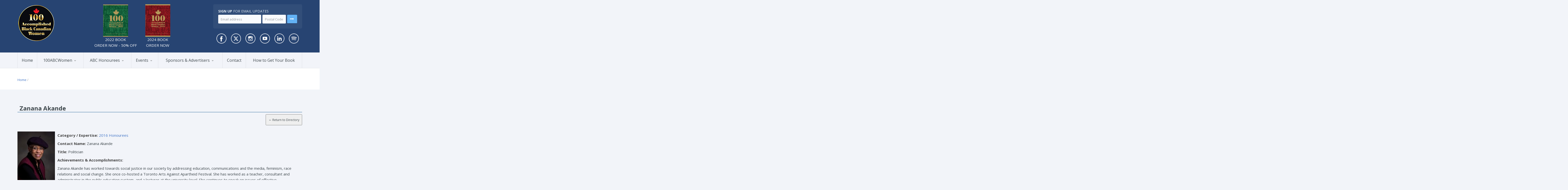

--- FILE ---
content_type: text/html; charset=UTF-8
request_url: https://www.100abcwomen.ca/public-profile-database/6261/zanana-akande/
body_size: 18658
content:

<!DOCTYPE html>




<!--[if lte IE 8]>              <html class="ie8 no-js" lang="en-CA">     <![endif]-->
<!--[if (gte IE 9)|!(IE)]><!--> <html class="not-ie no-js no-fouc" lang="en-CA">  <!--<![endif]-->

<head>
<meta charset="UTF-8" />
<meta name="description" content="100 Accomplished Black Canadian Women"/>
<meta http-equiv="Content-Type" content="text/html; charset=UTF-8" />
<meta name="viewport" content="width=device-width, initial-scale=1.0">


<meta property="og:title" content="Zanana Akande |  100ABCWomen" />
<meta property="og:description" content="100 Accomplished Black Canadian Women" />
<meta property="og:type" content="cause" />

<meta name="twitter:card" content="summary_large_image">
<meta name="twitter:title" content=" 100ABCWomen">
<meta name="twitter:description" content="100 Accomplished Black Canadian Women">



	
	<link rel="pingback" href="https://www.100abcwomen.ca/xmlrpc.php" />

	
	
	<!--[if IE 9]>
		<link rel="stylesheet" href="https://www.100abcwomen.ca/wp-content/themes/candidate/css/ie9.css">
	<![endif]-->
	
	<!--[if lt IE 9]>
		<link href="https://www.100abcwomen.ca/wp-content/themes/candidate/css/jackbox-ie8.css" rel="stylesheet" type="text/css" />
		<link rel="stylesheet" href="https://www.100abcwomen.ca/wp-content/themes/candidate/css/ie.css">
	<![endif]-->
	
	<!--[if gt IE 8]>
		<link href="https://www.100abcwomen.ca/wp-content/themes/candidate/css/jackbox-ie9.css" rel="stylesheet" type="text/css" />
	<![endif]-->
	
	<!--[if IE 7]>
		<link rel="stylesheet" href="https://www.100abcwomen.ca/wp-content/themes/candidate/css/fontello-ie7.css">
	<![endif]-->
	
	<style type="text/css">
		.no-fouc {display:none;}
	</style>


	<title>100ABCWomen</title>
<link rel='shortcut icon' href='https://www.100abcwomen.ca/wp-content/uploads/2022/02/fav.png'/>
<link rel='icon' href='https://www.100abcwomen.ca/wp-content/uploads/2022/02/fav.png'/>
 <script type="text/javascript"> 
			 window.paththeme = "https://www.100abcwomen.ca/wp-content/themes/candidate";
			 window.owner_email = "kit@e-nablesolutions.ca";
			 window.color_loader = "#1e73be";
			 window.content_animation = "show";
			 window.sticky_header = "show";
		</script> <style type="text/css">
#logo h1 a.logo  {  font-size: 40px !important; color: #ffffff !important; font-family: Abel !important;}#main-header { background: #274472  !important; }#newsletter { background: #324e79  !important; }.currentpledgegoal, .audio-progress-bar, html body .dhvc-form-submit:hover, html body .dhvc-form-submit:active, html body .dhvc-form-submit:focus, body .section.full-width-bg .accordion-active .accordion-header, body .section.full-width-bg .accordion-header:hover, body .issue-block:hover a.button, body .filter-dropdown>li>span:hover, body .filter-dropdown.opened>li>span, body #tribe-events-content .tribe-events-calendar td:hover, body .active-sort>button, body .media-item:hover .media-format>div, body .audio-volume-progress, body input[type='submit']:hover, body input[type='reset']:hover, body .tab-header li.active-tab, body .tab-header li:hover, body .product-single-tabs .tab-header li.active-tab, body .product-single-tabs .tab-header li:hover { background: #1e73be !important; }.newsletter-form .newsletter-submit:hover .icons, .newsletter-form .newsletter-submit:hover input, body .image-banner:hover a  { background: #4174c5 !important; }body .increase-button, body .decrease-button, body .post-side-meta .post-format, body .banner, body a.button, body button,  body .owl-header .carousel-arrows span, body .banner-rotator-flexslider .flex-control-nav li a.flex-active, body #button-to-top, body .issue-block:hover, body .filter-dropdown>li>span, body #tribe-events-content .tribe-events-calendar th, body .event-meta-block, body .media-format>div, body input[type='submit'], body input[type='reset'], body .tab-header li, body .accordion-header, body .dropcap.squared, body .cart-button, body input.minus, body input.plus, body a.tag { background: #e2eaf2; }body .increase-button:hover, body .decrease-button:hover, body .numeric-pagination span, body .event-item:hover .date>span, body .banner:hover, body .owl-header .carousel-arrows span:hover, body a.button:hover, body button:hover, body a.button.active-button, body button.active-button, body .banner-rotator-content, body .image-banner a, body .flex-direction-nav a:hover, body #button-to-top:hover, body .post-side-meta .post-format:hover, body .issue-icon, body .chosen-container .chosen-results li.highlighted, body .dropcap.squared.blue, body #content .section.full-width-bg .most-popular .pricing-header, body .shopping-cart:hover .cart-button, body .shop-product-gallery .fullscreen-icon:hover, body input.minus:hover, body input.plus:hover, body .upcoming-events>li:hover .date>span, body a.tag:hover { background: #1e73be; }body .banner.donate-banner  { background: #ede1e2; }body .banner.donate-banner h5, body .section.full-width-bg .banner.donate-banner h5  { color: #a82512 !important; }body input.minus:hover, body input.plus:hover, body .increase-button:hover, body .decrease-button:hover   { border-color: #1e73be !important; }body #main-footer p, body .twitter-widget li { color: #97acc3; }body footer .widget a, body .twitter-widget a { color: #e2eaf2; }body footer a:hover { color: #63b2f5 !important; }body #lower-header #menu-button>span  { color: #1774A8; }body #lower-header #menu-button>div>span  { background: #444; }body #menu-button:hover>span { color: #fff !important; }body #menu-button:hover>div>span { background: #fff!important; }body #menu-button:hover { background: #1e73be; }body .newsletter-form .newsletter-submit .icons, body .newsletter-form .newsletter-submit input { background: #63b2f5; }body .newsletter-form .newsletter-submit .icons { color: #fff; }body .price ins .amount, body .pledgemaincontainer span:first-child small:first-child, 
	body.single-product .pledgemaincontainer span:first-child{ color: #3e474c !important; }body.single-product .pledgemaincontainer span:first-child small, body a.button.twitter-button:hover{ color: #e8814e !important; }body .banner .icons, body .event-meta-block>.icons { color: #c6d0dc; }body .banner:hover .icons { color: #9ccbf8; }body .banner:hover h4, body .section.full-width-bg .banner:hover h4, body .banner-wrapper.mystyle2 .banner:hover h4 { color: #fff !important; }body .banner:hover p, body .section.full-width-bg .banner:hover p { color: #dbe7f2 !important; }body .banner.donate-banner input[type='submit'], body #navigation li.donate-button, body a.button.donate, body button.donate, body #payment input[type='submit'], body input[type='submit'].button.donate  { background: #a82512; }body a.button.add-to-cart-button, body a.added_to_cart.wc-forward  { color: #a82512 !important; }body a.button.add-to-cart-button:after  { color: #c37d78 ; }body a.button.add-to-cart-button:hover, body a.button.add-to-cart-button:hover:after  { color: #c37d78 !important; }body .banner.donate-banner input[type='submit'], body a.button.donate, body button.donate, body #payment input[type='submit'], body input[type='submit'].button.donate  { border-top-color: #be2e17; }body .banner.donate-banner input[type='submit'], body a.button.donate, body button.donate, body #payment input[type='submit'], body input[type='submit'].button.donate  { border-bottom-color: #911f0f; }body .banner.donate-banner input[type='radio']+label  { box-shadow:0 0 1px #a82512; }body #navigation li.donate-button>a  { border-top-color: #be2e17; }body #navigation li.donate-button>a  { border-bottom-color: #911f0f; }body a.button.donate:hover, body button.donate:hover, body #navigation li.donate-button>a:hover, body .banner.donate-banner input[type='submit']:hover  { border-top-color: #d3311a7 !important; }body a.button.donate:hover, body button.donate:hover, body #navigation li.donate-button>a:hover, body .banner.donate-banner input[type='submit']:hover  { border-bottom-color: #911f0f !important; }body .post-side-meta .date { background: #f2f4f9 ; }body .post-side-meta .post-comments { background: #fafbfd ; }body .highlight  { color: #fff ; }body .highlight { background: #4174c5 ; }::selection { color: #fff !important; }*::-moz-selection { color: #fff !important; }::selection { background: #4174c5 !important; }*::-moz-selection { background: #4174c5 !important; }body .banner-rotator-content a.button:hover  { background: #324e79; }body .image-banner img  { border-bottom-color: #f3f7fa; }body .image-banner a   { border-bottom-color: #BFC8D7; }body .image-banner:hover img { border-bottom-color: #7CC5F8; }body .image-banner:hover a   { border-bottom-color: #BFC8D7; }body .sidebar-box.image-banner h3, body .image-banner .button, body .image-banner .button.button-arrow:after   { color: #fff !important; }body .banner-rotator-content h5  { color: #274472 !important; }body .banner-rotator-content h2, body .banner-rotator-content span.date  { color: #fff !important; }body .dhvc-form-flat .dhvc-form-radio input + i:after  { background-color: #95999e !important; }body .chosen-container-single .chosen-single, .universe_funder_contribution, input.input-text.qty, body input[type='text'], body input[type='email'], body input[type='password'], select, textarea,
	body .dhvc-form-flat .chosen-container-multi .chosen-choices, body .dhvc-form-flat .dhvc-form-checkbox input + i:after, body .dhvc-form-flat .chosen-container .chosen-drop, body .dhvc-form-flat .chosen-container-single .chosen-single, body .dhvc-form-flat .dhvc-form-input input, body .dhvc-form-flat .dhvc-form-file input[type=text], body .dhvc-form-flat .dhvc-form-captcha input, body .dhvc-form-flat .dhvc-form-select select, body .dhvc-form-flat .dhvc-form-textarea textarea  { color: #95999e !important; }body .chosen-container-single .chosen-single, .universe_funder_contribution, input.input-text.qty, body input[type='text'], body input[type='email'], body input[type='password'], select, textarea,
	body .dhvc-form-flat .chosen-container-multi .chosen-choices, body .dhvc-form-flat .dhvc-form-radio i, body .dhvc-form-flat .dhvc-form-checkbox i, body .dhvc-form-flat .chosen-container .chosen-drop, body .dhvc-form-flat .chosen-container-single .chosen-single, body .dhvc-form-flat .dhvc-form-input input, body .dhvc-form-flat .dhvc-form-file input[type=text], body .dhvc-form-flat .dhvc-form-captcha input, body .dhvc-form-flat .dhvc-form-select select, body .dhvc-form-flat .dhvc-form-textarea textarea  { background-color: #fafbfd !important; }body .chosen-container-single .chosen-single, .universe_funder_contribution, .increase-button, .decrease-button, input.input-text.qty, body input[type='text'], body input[type='email'], body input[type='password'], select, textarea,
	body .dhvc-form-flat .chosen-container-multi .chosen-choices, body .dhvc-form-flat .dhvc-form-radio i, body .dhvc-form-flat .dhvc-form-checkbox i, body .dhvc-form-flat .chosen-container-single .chosen-single, body .dhvc-form-flat .chosen-container .chosen-results, body .dhvc-form-flat .dhvc-form-input input, body .dhvc-form-flat .dhvc-form-file input[type=text], body .dhvc-form-flat .dhvc-form-captcha input, body .dhvc-form-flat .dhvc-form-select select, body .dhvc-form-flat .dhvc-form-textarea textarea  { border-color: #dee0e5 !important; }body .checkout-coupon-form input[type='submit'], #comment-form input[type='submit'], .tribe-events-list .tribe-events-event-cost span, html body button.dhvc-form-submit { border-top-color: #f3f7fa !important; }body .checkout-coupon-form input[type='submit'], #comment-form input[type='submit'], .tribe-events-list .tribe-events-event-cost span, html body button.dhvc-form-submit { border-bottom-color: #bfc8d7 !important; }body .checkout-coupon-form input[type='submit']:hover, #comment-form input[type='submit']:hover, html body .dhvc-form-submit:hover, html body .dhvc-form-submit:active, html body .dhvc-form-submit:focus { border-top-color: #7cc5f8 !important; }body .checkout-coupon-form input[type='submit']:hover, #comment-form input[type='submit']:hover, html body .dhvc-form-submit:hover, html body .dhvc-form-submit:active, html body .dhvc-form-submit:focus { border-bottom-color: #579dd9 !important; }body .newsletter-form .newsletter-submit:hover .icons, body .newsletter-form input[type='submit'] { border-bottom-color: #213b63 !important; }body .newsletter-form .newsletter-submit .icons { border-bottom-color: #213b63; }body input[type='submit'], body .shopping-cart-table input[type='submit'], body .cart-button, body .owl-header .carousel-arrows span, body .tab-header li, body a.button, body button, body #button-to-top, body .accordion-header, body .filter-dropdown>li>span, body .product-single-tabs .tab-header li.active-tab, body .product-single-tabs .tab-header li:hover { border-top-color: #f3f7fa; }body input[type='submit'], body .shopping-cart-table input[type='submit'], body .cart-button, body .owl-header .carousel-arrows span, body .tab-header li, body a.button, body button, body #button-to-top, body .accordion-header, body .filter-dropdown>li>span, body .product-single-tabs .tab-header li.active-tab, body .product-single-tabs .tab-header li:hover { border-bottom-color: #bfc8d7; }body .section.full-width-bg  .accordion-active .accordion-header, body .accordion-header:hover, body input[type='submit']:hover, body .shopping-cart-table input[type='submit']:hover, body .active-sort>button, body .shopping-cart:hover .cart-button, body .owl-header .carousel-arrows span:hover, body a.button:hover, body button:hover, body a.button.active-button, body button.active-button, body #button-to-top:hover, html body .section.full-width-bg .accordion-active .accordion-header, body .section.full-width-bg .accordion-header:hover, body .filter-dropdown>li>span:hover, body .filter-dropdown.opened>li>span, body .product-single-tabs .tab-header li.active-tab, body .product-single-tabs .tab-header li:hover, body .tab-header li.active-tab, body .tab-header li:hover  { border-top-color: #7cc5f8; }body .section.full-width-bg  .accordion-active .accordion-header, body .accordion-header:hover, body input[type='submit']:hover, body .shopping-cart-table input[type='submit']:hover, body .active-sort>button, body .shopping-cart:hover .cart-button, body .owl-header .carousel-arrows span:hover, body .tab-header li.active-tab, body .tab-header li:hover, body a.button:hover, body button:hover, body a.button.active-button, body button.active-button, body #button-to-top:hover, html body .section.full-width-bg .accordion-active .accordion-header, body .section.full-width-bg .accordion-header:hover, body .filter-dropdown>li>span:hover, body .filter-dropdown.opened>li>span, body .product-single-tabs .tab-header li.active-tab, body .product-single-tabs .tab-header li:hover { border-bottom-color: #579dd9; }body #navigation li.donate-button:hover, body #navigation li.donate-button:hover>a, body .banner.donate-banner input[type='submit']:hover, body a.button.donate:hover, body button.donate:hover, body #payment input[type='submit']:hover, body input[type='submit'].button.donate:hover { background: #d3311a !important; }body #navigation li.donate-button:hover>a, body .banner.donate-banner input[type='submit']:hover, body #payment input[type='submit']:hover, body input[type='submit'].button.donate:hover { border-top-color: #d3311a; }body .col-lg-3 .media-button a.button:hover, body .col-lg-9 .col-lg-4 .media-button a.button:hover, body a.button.transparent:hover, body button.transparent:hover, body a.button.transparent:hover:after, body button.transparent:hover:after, body .sidebar-box a.button.transparent:hover:after, body .filter-dropdown ul li:hover, body .filter-dropdown ul li.active-filter, body .dropcap.blue { color: #1e73be ; }body .section.full-width-bg .event-popover h6 a { color: #1e73be !important; }body .shopping-cart-content { border-color: #1e73be ; }body button.button.add-to-cart-button:after { color: #d6aaa7 !important; }body a.button.details-button:hover, body a.button.details-button:hover:after { color: #1e73be !important; }body .pledgemaincontainer, body .col-lg-3 .media-button a.button, body .col-lg-9 .col-lg-4 .media-button a.button, body a.button, body button, body a.button.transparent, body button.transparent, body .issue-block:hover .issue-icon, body .filter-dropdown>li>span, body .media-format>div, body input[type='submit'], body input[type='reset'], body a.tag { color: #e8814e ; }html body button.dhvc-form-submit, html body .dhvc-form-submit:active, body .dhvc-form-submit:focus, .tribe-events-list .time-details, .tribe-events-list .tribe-events-event-cost span, body #content .section.full-width-bg .accordion-header h6, body #content .section.full-width-bg .tab-header li a h6, body a.button.details-button { color: #e8814e !important; }body .banner-rotator-flexslider .flex-control-nav li a  { background: #a3cef3; }body .audio-progress-wrapper, body .volume-bar  { border-color: #808ca4; }body .audio-progress-wrapper, body .volume-bar  { background: #324e79; }body .audio-play-button, body .audio-volume  { border-color: #324e79; }body .audio-player, body .audio-volume .volume-bar:before, body .audio-player  { color: #97acc3; }body .audio-play-button:before  { color: #fff; }body a, body .category-box a, body .sidebar-box.widget_nav_menu_custom .menu li a, body .sidebar-box.widget_nav_menu .menu li a { color: #4174c5 ; }body .section.full-width-bg .issue-content h4, body .alert-box.info, body .alert-box.info p  { color: #4174c5 !important ; }body .tooltip-inner { background: #4174c5 !important ; }body .tooltip.top .tooltip-arrow { border-top-color: #4174c5 !important ; }body .tooltip.left .tooltip-arrow { border-left-color: #4174c5 !important ; }body .tooltip.bottom .tooltip-arrow { border-bottom-color: #4174c5 !important ; }body .tooltip.right .tooltip-arrow { border-right-color: #4174c5 !important ; }body .event-calendar td .events li { border-color: #ecedf1 ; }body .event-calendar td:hover .events li { border-color: #81c7f8 ; }body a:hover, body blockquote, body .post-side-meta .post-format, body .pricing-price { color: #e8814e ; }body a:hover, body .upcoming-events>li:hover h6 a { color: #274472 ; }body .tribe-events-list-separator-month span, body .issue-block:hover .issue-content h4 { color: #e8814e !important; }body blockquote { border-left-color: #1e73be ; }body #content .section.full-width-bg .pricing-header h4 { color: #1e73be !important; }body blockquote.iconic-quote:after, body blockquote.iconic-quote:before { color: #e2eaf2 ; }.tribe-events-list .tribe-events-event-cost span, body .product-single-tabs .tab-header li, html body button.dhvc-form-submit { background: #e2eaf2 !important; }body #main-header blockquote:before, body #main-header blockquote:after { color: #50688c ; }body .accordion-icon:before, body .cart-button { color: #808ca4 ; }body .team-member.big, body .team-member-info, body blockquote, body .issue-block { background: #fafbfd; }body blockquote, body .issue-block, html body #tribe-events-content .tribe-events-calendar td, body .media-item, body .portfolio-single, body input[type='text'], body input[type='email'], body input[type='password'], body select, body textarea, body .form-select+.chosen-container-single .chosen-single, body input[type='checkbox']+label:before, body input[type='radio']+label:before, body .chosen-container .chosen-drop, body .chosen-container .chosen-results li, body .sidebar-box.white, body .checkout .chosen-container-single .chosen-single, body .woocommerce-account .chosen-container-single .chosen-single, body table, body .chosen-container-single .chosen-single  { background: #fafbfd; }body .accordion-content, body .issue-block:hover .issue-icon, body .event-popover, body .filter-dropdown ul, body .tab { background: #ffffff; }body .audio-player { background: #e8814e ; }body .alert-box.info, body .alert-box.info p { background: #d8e1f1; }body .upcoming-events .date>span, body .event-info .date>span { background: #ebf4fc; }body .gray-bg { background: #f2f4f9; }#navigation li:hover, #navigation li:hover>span, #navigation li:hover>a, #navigation>li.current-menu-item, #navigation>li.current-menu-item>span, #navigation>li.current-menu-item>a { color: #fff !important; }body #lower-footer { border-top-color: #324e79 !important; }body .category-box a:hover:before, body #button-to-top:hover, .filter-dropdown>li>span:hover, .filter-dropdown>li>span:hover:after, .filter-dropdown.opened>li>span, .filter-dropdown.opened>li>span:after, body .menu li a:hover:before, body .owl-header .carousel-arrows span:hover, body a.button:hover:after, body button:hover:after, body a.button:hover:before, body button:hover:before, body a.button.active-button:after, body button.active-button:after { color: #fff !important; }body .menu li a:before, body .event-meta-block .social-share li a, body a.button.button-arrow-before:before, body button.button-arrow-before:before, body .button-pagination a.previous:before, body .button-pagination a.next:after, body a.button.button-arrow:after, body button.button-arrow:after, body .owl-header .carousel-arrows span { color: #808ca4 ; }body a.button:after, body a.button:before, body button:before, body button:after, body .increase-button, body .decrease-button, body .category-box a:before, body #button-to-top, body .filter-dropdown>li>span:after { color: #808ca4; }body a.button.details-button:after { color: #808ca4 !important; }#navigation li:hover, #navigation li:hover>span, #navigation li:hover>a, #navigation>li.current-menu-item, #navigation>li.current-menu-item>span, #navigation>li.current-menu-item>a { background: #63b2f5  !important; }body a.button.twitter-button:hover { background: #e2eaf2 ; }body a.button.twitter-button:hover { border-top-color: #e2eaf2 ; }body a.button.twitter-button:hover { border-bottom-color: #e2eaf2 ; }body a.button.twitter-button { background: #40bff5 ; }body a.button.twitter-button:hover:before { color: #40BFF5 !important; }body a.button.twitter-button { color: #fff ; }body a.button.twitter-button { border-top-color: #53d2f8 ; }body a.button.twitter-button { border-bottom-color: #36a6d6 ; }body a.button.twitter-button:before { color: #b1e1fa ; }body #navigation>li:hover>a, body #navigation>li:hover>span, body #navigation>li.current-menu-item>a, body #navigation>li.current-menu-item>span { border-top-color: #7cc5f8 ; }body #navigation>li:hover, body #navigation>li:hover>span, body #navigation>li.current-menu-item, body #navigation>li.current-menu-item>span { border-bottom-color: #579dd9 !important; }body #lower-header:before, body #navigation>li>a, body #navigation>li>span { border-top-color: #fff ; }body #navigation li, body #menu-button, body #lower-header:before, body #navigation>li>a, body #navigation>li>span, body #navigation li ul li>a, body #navigation li ul li>span { border-bottom-color: #dee0e5 ; }body #menu-button, body #navigation>li { border-right-color: #dee0e5 ; }body #menu-button, body #navigation>li:first-child { border-left-color: #dee0e5 ; }body #navigation li, body #navigation li>span #navigation li>a { border-color: #dee0e5 !important; }body #navigation>li>a:after, body #navigation>li>span:after, body #navigation li ul li>a:after, body #navigation li ul li>span:after { color: #a8abae ; }body #lower-header, body #navigation>li, body #navigation li ul { background: #f2f4f9 ; }body .media-hover .media-icon { color: #fff ; }body .media-hover .media-icon { background: rgba(16,30,51,0.7) ; }body .media-hover .media-icon:hover { background: rgba(16,30,51,1) ; }body .media-hover .media-icon.share-twitter { background: rgba(85,172,238,0.7) ; }body .media-hover .media-icon.share-twitter:hover { background: rgba(85,172,238,1) ; }body .media-hover .media-icon.share-facebook { background: rgba(59,89,152,0.7) ; }body .media-hover .media-icon.share-facebook:hover { background: rgba(59,89,152,1) ; }
		.section.full-width-bg p 
		{	
		font-family: 'Open Sans' !important;  color: #3e474c; font-style: normal;  font-size: 15px !important; 
		} 
		
		.section.page-heading h1, body .section.full-width-bg .calendar-header h3 
		{	
		font-family: 'Open Sans' !important;  color: #3e474c; font-style: normal;  font-size: 30px !important; 
		} 
		
		body .page-heading .breadcrumb
		{	
		font-family: 'Open Sans' !important;  color: #95999e; font-style: normal;  font-size: 13px !important; 
		} 
		
		#lower-footer .copyright
		{	
		font-family: 'Open Sans' !important;  color: #808ca4; font-style: normal;  font-size: 15px !important; 
		} 
		
		body .banner h4, body .section.full-width-bg .banner h4
		{	
		font-family: 'Open Sans' !important;  color: #274472  !important; font-style: normal !important;  font-size: 18px !important; 
		} 
		
		body .banner-wrapper.mystyle2 h4
		{	
		font-family: 'Open Sans' !important;  color: #274472  !important; font-style: normal !important;  font-size: 24px !important; 
		} 
		
		body .banner p, body .section.full-width-bg .banner p
		{	
		font-family: 'Open Sans' !important;  color: #808ca4  !important; font-style: normal !important;  font-size: 15px !important; 
		} 
		
		.sidebar-box h3, .section.full-width-bg .sidebar-box h3, body .section.full-width-bg .sidebar-box h3.custom_sidebar_title
		{	
		font-family: 'Open Sans' !important;  color: #3e474c  !important; font-style: normal !important;  font-size: 18px !important; 
		} 
		
		#main-footer h4
		{	
		font-family: 'Open Sans' !important;  color: #e2eaf2; font-style: normal;  font-size: 18px !important; 
		} 
		
		body .post-side-meta .date .day
		{	
		font-family: 'Open Sans' !important;  color: #95999e; font-style: normal;  font-size: 36px !important; 
		} 
		
		body .post-side-meta .date .month
		{	
		font-family: 'Open Sans' !important;  color: #95999e; font-style: normal;  font-size: 18px !important; 
		} 
		
		header #main-header blockquote, header #main-header p
		{	
		font-family: 'Open Sans' !important;  color: #97acc3; font-style: italic;  font-size: 14px !important; 
		} 
		
		body .event-popover .event-meta li, body .small-caption, body .tribe-events-event-meta address.tribe-events-address, body .tribe-events-list .tribe-events-venue-details, body .event-meta-block p.title, body .post-meta>span, body .post-meta-track, body .upcoming-events .event-content .event-meta, body .calendar-header label, body .media-filters label
		{	
		font-family: 'Open Sans' !important;  color: #95999e; font-style: normal;  font-size: 13px !important; 
		} 
		
		body #navigation li>span, body #navigation li>a
		{	
		font-family: 'Open Sans' !important;  color: #3e474c; font-style: normal; font-size: 16px !important; 
		} 
		
		body #navigation li ul.DropMenu li>a, body #navigation li ul.DropMenu li>span
		{	
		font-family: 'Open Sans' !important;  color: #3e474c; font-style: normal; font-size: 15px !important; 
		} 
		
		.section.full-width-bg h1{font-family: Open Sans !important;  color: #3e474c !important; font-style: normal !important; 	font-size: 30px !important; } 

		.section.full-width-bg h2 {font-family: Open Sans !important;  color: #3e474c !important; font-style: normal !important; 	font-size: 24px !important; } 

	    .section.full-width-bg h3, .latest_news h3, .owl-carousel-container  h3 {font-family: Open Sans !important;  color: #3e474c !important; font-style: normal !important; 	font-size: 18px !important; } 

	    .section.full-width-bg h4 {font-family: Open Sans !important;  color: #3e474c !important; font-style: normal !important; 	font-size: 18px !important; } 

		.section.full-width-bg h5 {font-family: Open Sans !important;  color: #3e474c !important; font-style: normal !important; 	font-size: 18px !important; } 

		.section.full-width-bg h6 {font-family: Open Sans !important;  color: #3e474c !important; font-style: normal !important; 	font-size: 16px !important; } 
		</style><meta name='robots' content='max-image-preview:large' />
<link rel='dns-prefetch' href='//www.google.com' />
<link rel='dns-prefetch' href='//www.googletagmanager.com' />
<link rel='dns-prefetch' href='//maxcdn.bootstrapcdn.com' />
<link rel='dns-prefetch' href='//fonts.googleapis.com' />
<link rel='dns-prefetch' href='//use.fontawesome.com' />
<link rel='dns-prefetch' href='//s.w.org' />
<link rel="alternate" type="application/rss+xml" title="100ABCWomen &raquo; Feed" href="https://www.100abcwomen.ca/feed/" />
<link rel="alternate" type="application/rss+xml" title="100ABCWomen &raquo; Comments Feed" href="https://www.100abcwomen.ca/comments/feed/" />
<link rel="alternate" type="text/calendar" title="100ABCWomen &raquo; iCal Feed" href="https://www.100abcwomen.ca/events/?ical=1" />
		<script type="text/javascript">
			window._wpemojiSettings = {"baseUrl":"https:\/\/s.w.org\/images\/core\/emoji\/13.0.1\/72x72\/","ext":".png","svgUrl":"https:\/\/s.w.org\/images\/core\/emoji\/13.0.1\/svg\/","svgExt":".svg","source":{"concatemoji":"https:\/\/www.100abcwomen.ca\/wp-includes\/js\/wp-emoji-release.min.js?ver=5.7.14"}};
			!function(e,a,t){var n,r,o,i=a.createElement("canvas"),p=i.getContext&&i.getContext("2d");function s(e,t){var a=String.fromCharCode;p.clearRect(0,0,i.width,i.height),p.fillText(a.apply(this,e),0,0);e=i.toDataURL();return p.clearRect(0,0,i.width,i.height),p.fillText(a.apply(this,t),0,0),e===i.toDataURL()}function c(e){var t=a.createElement("script");t.src=e,t.defer=t.type="text/javascript",a.getElementsByTagName("head")[0].appendChild(t)}for(o=Array("flag","emoji"),t.supports={everything:!0,everythingExceptFlag:!0},r=0;r<o.length;r++)t.supports[o[r]]=function(e){if(!p||!p.fillText)return!1;switch(p.textBaseline="top",p.font="600 32px Arial",e){case"flag":return s([127987,65039,8205,9895,65039],[127987,65039,8203,9895,65039])?!1:!s([55356,56826,55356,56819],[55356,56826,8203,55356,56819])&&!s([55356,57332,56128,56423,56128,56418,56128,56421,56128,56430,56128,56423,56128,56447],[55356,57332,8203,56128,56423,8203,56128,56418,8203,56128,56421,8203,56128,56430,8203,56128,56423,8203,56128,56447]);case"emoji":return!s([55357,56424,8205,55356,57212],[55357,56424,8203,55356,57212])}return!1}(o[r]),t.supports.everything=t.supports.everything&&t.supports[o[r]],"flag"!==o[r]&&(t.supports.everythingExceptFlag=t.supports.everythingExceptFlag&&t.supports[o[r]]);t.supports.everythingExceptFlag=t.supports.everythingExceptFlag&&!t.supports.flag,t.DOMReady=!1,t.readyCallback=function(){t.DOMReady=!0},t.supports.everything||(n=function(){t.readyCallback()},a.addEventListener?(a.addEventListener("DOMContentLoaded",n,!1),e.addEventListener("load",n,!1)):(e.attachEvent("onload",n),a.attachEvent("onreadystatechange",function(){"complete"===a.readyState&&t.readyCallback()})),(n=t.source||{}).concatemoji?c(n.concatemoji):n.wpemoji&&n.twemoji&&(c(n.twemoji),c(n.wpemoji)))}(window,document,window._wpemojiSettings);
		</script>
		<style type="text/css">
img.wp-smiley,
img.emoji {
	display: inline !important;
	border: none !important;
	box-shadow: none !important;
	height: 1em !important;
	width: 1em !important;
	margin: 0 .07em !important;
	vertical-align: -0.1em !important;
	background: none !important;
	padding: 0 !important;
}
</style>
	<link rel='stylesheet' id='style-css'  href='https://www.100abcwomen.ca/wp-content/themes/candidate/style.css?ver=5.7.14' type='text/css' media='all' />
<link rel='stylesheet' id='bootstrap-css-css'  href='https://www.100abcwomen.ca/wp-content/themes/candidate/css/bootstrap.min.css?ver=5.7.14' type='text/css' media='all' />
<link rel='stylesheet' id='fontello-css-css'  href='https://www.100abcwomen.ca/wp-content/themes/candidate/css/fontello.css?ver=5.7.14' type='text/css' media='all' />
<link rel='stylesheet' id='flexslider-css-css'  href='https://www.100abcwomen.ca/wp-content/themes/candidate/css/flexslider.css?ver=5.7.14' type='text/css' media='all' />
<link rel='stylesheet' id='owl-carousel-css-css'  href='https://www.100abcwomen.ca/wp-content/themes/candidate/css/owl.carousel.css?ver=5.7.14' type='text/css' media='all' />
<link rel='stylesheet' id='responsive-calendar-css-css'  href='https://www.100abcwomen.ca/wp-content/themes/candidate/css/responsive-calendar.css?ver=5.7.14' type='text/css' media='all' />
<link rel='stylesheet' id='chosen-css-css'  href='https://www.100abcwomen.ca/wp-content/themes/candidate/css/chosen.css?ver=5.7.14' type='text/css' media='all' />
<link rel='stylesheet' id='jackbox-css-css'  href='https://www.100abcwomen.ca/wp-content/themes/candidate/jackbox/css/jackbox.min.css?ver=5.7.14' type='text/css' media='all' />
<link rel='stylesheet' id='cloud-zoom-css-css'  href='https://www.100abcwomen.ca/wp-content/themes/candidate/css/cloud-zoom.css?ver=5.7.14' type='text/css' media='all' />
<link rel='stylesheet' id='colorpicker-css-css'  href='https://www.100abcwomen.ca/wp-content/themes/candidate/css/colorpicker.css?ver=5.7.14' type='text/css' media='all' />
<link rel='stylesheet' id='video-js-css-css'  href='https://www.100abcwomen.ca/wp-content/themes/candidate/video-js/video-js.css?ver=5.7.14' type='text/css' media='all' />
<link rel='stylesheet' id='style1-css-css'  href='https://www.100abcwomen.ca/wp-content/themes/candidate/css/style1.css?ver=5.7.14' type='text/css' media='all' />
<link rel='stylesheet' id='wp-block-library-css'  href='https://www.100abcwomen.ca/wp-includes/css/dist/block-library/style.min.css?ver=5.7.14' type='text/css' media='all' />
<link rel='stylesheet' id='contact-form-7-css'  href='https://www.100abcwomen.ca/wp-content/plugins/contact-form-7/includes/css/styles.css?ver=4.8' type='text/css' media='all' />
<link rel='stylesheet' id='foobox-free-min-css'  href='https://www.100abcwomen.ca/wp-content/plugins/foobox-image-lightbox/css/foobox.free.min.css?ver=1.0.14' type='text/css' media='all' />
<link rel='stylesheet' id='rs-plugin-settings-css'  href='https://www.100abcwomen.ca/wp-content/plugins/revslider/rs-plugin/css/settings.css?ver=4.6.93' type='text/css' media='all' />
<style id='rs-plugin-settings-inline-css' type='text/css'>
.tp-caption a{color:#ff7302;text-shadow:none;-webkit-transition:all 0.2s ease-out;-moz-transition:all 0.2s ease-out;-o-transition:all 0.2s ease-out;-ms-transition:all 0.2s ease-out}.tp-caption a:hover{color:#ffa902}
</style>
<link rel='stylesheet' id='wp-tas-font-awesome-css'  href='https://maxcdn.bootstrapcdn.com/font-awesome/4.5.0/css/font-awesome.min.css?ver=1.2' type='text/css' media='all' />
<link rel='stylesheet' id='wp_tsas_teamshowcase_css-css'  href='https://www.100abcwomen.ca/wp-content/plugins/wp-team-showcase-and-slider/assets/css/teamshowcase-style.css?ver=1.2' type='text/css' media='all' />
<link rel='stylesheet' id='wp_tsas_teamshowcase_style-css'  href='https://www.100abcwomen.ca/wp-content/plugins/wp-team-showcase-and-slider/assets/css/slick.css?ver=1.2' type='text/css' media='all' />
<link rel='stylesheet' id='OpenSans-css'  href='https://fonts.googleapis.com/css?family=Open+Sans%3A300italic%2C400italic%2C600italic%2C700italic%2C300%2C400%2C600%2C700%2C800&#038;ver=5.7.14' type='text/css' media='all' />
<link rel='stylesheet' id='GreatVibes-css'  href='https://fonts.googleapis.com/css?family=Great+Vibes&#038;ver=5.7.14' type='text/css' media='all' />
<link rel='stylesheet' id='candidat-logofonts-css'  href='https://fonts.googleapis.com/css?family=Abel&#038;ver=5.7.14' type='text/css' media='all' />
<link rel='stylesheet' id='wpbdp_font_awesome-css'  href='https://use.fontawesome.com/releases/v5.6.3/css/all.css?ver=5.7.14' type='text/css' media='all' />
<link rel='stylesheet' id='wpbdp-widgets-css'  href='https://www.100abcwomen.ca/wp-content/plugins/business-directory-plugin/assets/css/widgets.min.css?ver=5.6' type='text/css' media='all' />
<link rel='stylesheet' id='wpbdp-dnd-upload-css'  href='https://www.100abcwomen.ca/wp-content/plugins/business-directory-plugin/assets/css/dnd-upload.min.css?ver=5.6' type='text/css' media='all' />
<link rel='stylesheet' id='wpbdp-js-select2-css-css'  href='https://www.100abcwomen.ca/wp-content/plugins/business-directory-plugin/vendors/selectWoo/css/selectWoo.min.css?ver=4.0.5' type='text/css' media='all' />
<link rel='stylesheet' id='wpbdp-base-css-css'  href='https://www.100abcwomen.ca/wp-content/plugins/business-directory-plugin/assets/css/wpbdp.min.css?ver=5.6' type='text/css' media='all' />
<link rel='stylesheet' id='dhvc-form-datetimepicker-css'  href='https://www.100abcwomen.ca/wp-content/plugins/dhvc-form/assets/datetimepicker/jquery.datetimepicker.css?ver=2.2.9' type='text/css' media='all' />
<link rel='stylesheet' id='dhvc-form-font-awesome-css'  href='https://www.100abcwomen.ca/wp-content/plugins/dhvc-form/assets/fonts/font-awesome/css/font-awesome.min.css?ver=4.1.0' type='text/css' media='all' />
<link rel='stylesheet' id='dhvc-form-css'  href='https://www.100abcwomen.ca/wp-content/plugins/dhvc-form/assets/css/style.css?ver=1.3.4' type='text/css' media='all' />
<link rel='stylesheet' id='default-styles-css'  href='https://www.100abcwomen.ca/wp-content/plugins/business-directory-plugin/themes/default/assets/styles.css?ver=4.0.4' type='text/css' media='all' />
<script type='text/javascript' id='jquery-core-js-extra'>
/* <![CDATA[ */
var ajaxVars = {"ajaxurl":"https:\/\/www.100abcwomen.ca\/wp-admin\/admin-ajax.php","ajax_nonce":"e999cde12c"};
/* ]]> */
</script>
<script type='text/javascript' src='https://www.100abcwomen.ca/wp-includes/js/jquery/jquery.min.js?ver=3.5.1' id='jquery-core-js'></script>
<script type='text/javascript' src='https://www.100abcwomen.ca/wp-includes/js/jquery/jquery-migrate.min.js?ver=3.3.2' id='jquery-migrate-js'></script>
<script type='text/javascript' src='https://www.100abcwomen.ca/wp-content/themes/candidate/js/jquery-ui-1.10.4.min.js?ver=1.10.4' id='jquery-ui-js'></script>
<script type='text/javascript' src='https://www.100abcwomen.ca/wp-content/themes/candidate/js/jquery.queryloader2.min.js?ver=5.7.14' id='jquery_queryloader2-js'></script>
<script type='text/javascript' src='https://www.100abcwomen.ca/wp-content/plugins/revslider/rs-plugin/js/jquery.themepunch.tools.min.js?ver=4.6.93' id='tp-tools-js'></script>
<script type='text/javascript' src='https://www.100abcwomen.ca/wp-content/plugins/revslider/rs-plugin/js/jquery.themepunch.revolution.min.js?ver=4.6.93' id='revmin-js'></script>
<script type='text/javascript' id='wc-add-to-cart-js-extra'>
/* <![CDATA[ */
var wc_add_to_cart_params = {"ajax_url":"\/wp-admin\/admin-ajax.php","wc_ajax_url":"https:\/\/www.100abcwomen.ca\/?wc-ajax=%%endpoint%%","i18n_view_cart":"View cart","cart_url":"https:\/\/www.100abcwomen.ca\/cart\/","is_cart":"","cart_redirect_after_add":"no"};
/* ]]> */
</script>
<script type='text/javascript' src='https://www.100abcwomen.ca/wp-content/plugins/woocommerce/assets/js/frontend/add-to-cart.min.js?ver=3.2.6' id='wc-add-to-cart-js'></script>
<script type='text/javascript' src='https://www.100abcwomen.ca/wp-content/plugins/js_composer/assets/js/vendors/woocommerce-add-to-cart.js?ver=6.4.1' id='vc_woocommerce-add-to-cart-js-js'></script>
<script type='text/javascript' src='https://www.100abcwomen.ca/wp-includes/js/jquery/ui/core.min.js?ver=1.12.1' id='jquery-ui-core-js'></script>
<script type='text/javascript' src='https://www.100abcwomen.ca/wp-content/plugins/business-directory-plugin/vendors/jQuery-File-Upload/js/jquery.iframe-transport.js?ver=10.7.0' id='jquery-file-upload-iframe-transport-js'></script>
<script type='text/javascript' src='https://www.100abcwomen.ca/wp-content/plugins/business-directory-plugin/vendors/jQuery-File-Upload/js/jquery.fileupload.js?ver=10.7.0' id='jquery-file-upload-js'></script>
<script type='text/javascript' src='https://www.100abcwomen.ca/wp-content/plugins/business-directory-plugin/assets/js/dnd-upload.min.js?ver=5.6' id='wpbdp-dnd-upload-js'></script>
<script type='text/javascript' src='https://www.100abcwomen.ca/wp-content/plugins/business-directory-plugin/vendors/jquery-breakpoints.min.js?ver=0.0.11' id='breakpoints.js-js'></script>
<script type='text/javascript' src='https://www.100abcwomen.ca/wp-content/plugins/business-directory-plugin/vendors/selectWoo/js/selectWoo.full.min.js?ver=4.0.5' id='wpbdp-js-select2-js'></script>
<script type='text/javascript' src='https://www.100abcwomen.ca/wp-includes/js/jquery/ui/mouse.min.js?ver=1.12.1' id='jquery-ui-mouse-js'></script>
<script type='text/javascript' src='https://www.100abcwomen.ca/wp-includes/js/jquery/ui/sortable.min.js?ver=1.12.1' id='jquery-ui-sortable-js'></script>
<script type='text/javascript' src='https://www.100abcwomen.ca/wp-includes/js/jquery/ui/datepicker.min.js?ver=1.12.1' id='jquery-ui-datepicker-js'></script>
<script type='text/javascript' id='jquery-ui-datepicker-js-after'>
jQuery(document).ready(function(jQuery){jQuery.datepicker.setDefaults({"closeText":"Close","currentText":"Today","monthNames":["January","February","March","April","May","June","July","August","September","October","November","December"],"monthNamesShort":["Jan","Feb","Mar","Apr","May","Jun","Jul","Aug","Sep","Oct","Nov","Dec"],"nextText":"Next","prevText":"Previous","dayNames":["Sunday","Monday","Tuesday","Wednesday","Thursday","Friday","Saturday"],"dayNamesShort":["Sun","Mon","Tue","Wed","Thu","Fri","Sat"],"dayNamesMin":["S","M","T","W","T","F","S"],"dateFormat":"MM d, yy","firstDay":0,"isRTL":false});});
</script>
<script type='text/javascript' id='wpbdp-js-js-extra'>
/* <![CDATA[ */
var wpbdp_global = {"ajaxurl":"https:\/\/www.100abcwomen.ca\/wp-admin\/admin-ajax.php"};
/* ]]> */
</script>
<script type='text/javascript' src='https://www.100abcwomen.ca/wp-content/plugins/business-directory-plugin/assets/js/wpbdp.min.js?ver=5.6' id='wpbdp-js-js'></script>
<script type='text/javascript' src='https://www.100abcwomen.ca/wp-content/plugins/dhvc-form/assets/datetimepicker/jquery.datetimepicker.js?ver=2.2.9' id='dhvc-form-datetimepicker-js'></script>
<script type='text/javascript' src='https://www.100abcwomen.ca/wp-includes/js/jquery/ui/slider.min.js?ver=1.12.1' id='jquery-ui-slider-js'></script>
<script type='text/javascript' src='https://www.100abcwomen.ca/wp-content/plugins/dhvc-form/assets/validate/jquery.validate.min.js?ver=1.12.0' id='dhvc-form-validate-js'></script>
<script type='text/javascript' id='dhvc-form-js-extra'>
/* <![CDATA[ */
var dhvcformL10n = {"ajax_url":"\/wp-admin\/admin-ajax.php","plugin_url":"https:\/\/www.100abcwomen.ca\/wp-content\/plugins\/dhvc-form","allowed_file_extension":"zip|rar|tar|7z|jpg|jpeg|png|gif|pdf|doc|docx|ppt|pptx|xls|xlsx","date_format":"Y\/m\/d","time_format":"H:i","time_picker_step":"60","datetimepicker_lang":"en","container_class":".vc_row-fluid","validate_messages":{"required":"This field is required.","remote":"Please fix this field.","email":"Please enter a valid email address.","url":"Please enter a valid URL. Protocol is required (http:\/\/, https:\/\/ or ftp:\/\/)","date":"Please enter a valid date.","dateISO":"Please enter a valid date (ISO).","number":"Please enter a valid number.","digits":"Please enter only digits.","creditcard":"Please enter a valid credit card number.","equalTo":"Please enter the same value again.","maxlength":"Please enter no more than {0} characters.","minlength":"Please enter at least {0} characters.","rangelength":"Please enter a value between {0} and {1} characters long.","range":"Please enter a value between {0} and {1}.","max":"Please enter a value less than or equal to {0}.","min":"Please enter a value greater than or equal to {0}.","alpha":"Please use letters only (a-z or A-Z) in this field.","alphanum":"Please use only letters (a-z or A-Z) or numbers (0-9) only in this field. No spaces or other characters are allowed.","zip":"Please enter a valid zip code. For example 90602 or 90602-1234.","fax":"Please enter a valid fax number. For example (123) 456-7890 or 123-456-7890.","cpassword":"Please make sure your passwords match.","select":"Please select an option","recaptcha":"Please enter captcha words correctly","captcha":"Please enter captcha words correctly","extension":"Please enter a value with a valid extension."}};
/* ]]> */
</script>
<script type='text/javascript' src='https://www.100abcwomen.ca/wp-content/plugins/dhvc-form/assets/js/script.js?ver=1.3.4' id='dhvc-form-js'></script>
<script type='text/javascript' src='https://www.100abcwomen.ca/wp-content/plugins/foobox-image-lightbox/js/foobox.free.min.js?ver=1.0.14' id='foobox-free-min-js'></script>

<!-- Google tag (gtag.js) snippet added by Site Kit -->

<!-- Google Analytics snippet added by Site Kit -->
<script type='text/javascript' src='https://www.googletagmanager.com/gtag/js?id=GT-PH3TP6ZP' id='google_gtagjs-js' async></script>
<script type='text/javascript' id='google_gtagjs-js-after'>
window.dataLayer = window.dataLayer || [];function gtag(){dataLayer.push(arguments);}
gtag("set","linker",{"domains":["www.100abcwomen.ca"]});
gtag("js", new Date());
gtag("set", "developer_id.dZTNiMT", true);
gtag("config", "GT-PH3TP6ZP");
 window._googlesitekit = window._googlesitekit || {}; window._googlesitekit.throttledEvents = []; window._googlesitekit.gtagEvent = (name, data) => { var key = JSON.stringify( { name, data } ); if ( !! window._googlesitekit.throttledEvents[ key ] ) { return; } window._googlesitekit.throttledEvents[ key ] = true; setTimeout( () => { delete window._googlesitekit.throttledEvents[ key ]; }, 5 ); gtag( "event", name, { ...data, event_source: "site-kit" } ); } 
</script>

<!-- End Google tag (gtag.js) snippet added by Site Kit -->
<link rel="https://api.w.org/" href="https://www.100abcwomen.ca/wp-json/" /><link rel="EditURI" type="application/rsd+xml" title="RSD" href="https://www.100abcwomen.ca/xmlrpc.php?rsd" />
<link rel="wlwmanifest" type="application/wlwmanifest+xml" href="https://www.100abcwomen.ca/wp-includes/wlwmanifest.xml" /> 
<meta name="generator" content="WordPress 5.7.14" />
<meta name="generator" content="WooCommerce 3.2.6" />
<link rel="canonical" href="https://www.100abcwomen.ca/public-profile-database/6261/zanana-akande/" />
<link rel='shortlink' href='https://www.100abcwomen.ca/?p=6261' />
<link rel="alternate" type="application/json+oembed" href="https://www.100abcwomen.ca/wp-json/oembed/1.0/embed?url=https%3A%2F%2Fwww.100abcwomen.ca%2Fpublic-profile-database%2F6261%2Fzanana-akande%2F" />
<link rel="alternate" type="text/xml+oembed" href="https://www.100abcwomen.ca/wp-json/oembed/1.0/embed?url=https%3A%2F%2Fwww.100abcwomen.ca%2Fpublic-profile-database%2F6261%2Fzanana-akande%2F&#038;format=xml" />
<meta name="generator" content="Site Kit by Google 1.150.0" />		<script type="text/javascript">
			jQuery(document).ready(function() {
				// CUSTOM AJAX CONTENT LOADING FUNCTION
				var ajaxRevslider = function(obj) {
				
					// obj.type : Post Type
					// obj.id : ID of Content to Load
					// obj.aspectratio : The Aspect Ratio of the Container / Media
					// obj.selector : The Container Selector where the Content of Ajax will be injected. It is done via the Essential Grid on Return of Content
					
					var content = "";

					data = {};
					
					data.action = 'revslider_ajax_call_front';
					data.client_action = 'get_slider_html';
					data.token = '9d59a0e86d';
					data.type = obj.type;
					data.id = obj.id;
					data.aspectratio = obj.aspectratio;
					
					// SYNC AJAX REQUEST
					jQuery.ajax({
						type:"post",
						url:"https://www.100abcwomen.ca/wp-admin/admin-ajax.php",
						dataType: 'json',
						data:data,
						async:false,
						success: function(ret, textStatus, XMLHttpRequest) {
							if(ret.success == true)
								content = ret.data;								
						},
						error: function(e) {
							console.log(e);
						}
					});
					
					 // FIRST RETURN THE CONTENT WHEN IT IS LOADED !!
					 return content;						 
				};
				
				// CUSTOM AJAX FUNCTION TO REMOVE THE SLIDER
				var ajaxRemoveRevslider = function(obj) {
					return jQuery(obj.selector+" .rev_slider").revkill();
				};

				// EXTEND THE AJAX CONTENT LOADING TYPES WITH TYPE AND FUNCTION
				var extendessential = setInterval(function() {
					if (jQuery.fn.tpessential != undefined) {
						clearInterval(extendessential);
						if(typeof(jQuery.fn.tpessential.defaults) !== 'undefined') {
							jQuery.fn.tpessential.defaults.ajaxTypes.push({type:"revslider",func:ajaxRevslider,killfunc:ajaxRemoveRevslider,openAnimationSpeed:0.3});   
							// type:  Name of the Post to load via Ajax into the Essential Grid Ajax Container
							// func: the Function Name which is Called once the Item with the Post Type has been clicked
							// killfunc: function to kill in case the Ajax Window going to be removed (before Remove function !
							// openAnimationSpeed: how quick the Ajax Content window should be animated (default is 0.3)
						}
					}
				},30);
			});
		</script>
			<noscript><style>.woocommerce-product-gallery{ opacity: 1 !important; }</style></noscript>
	<meta name="generator" content="Powered by WPBakery Page Builder - drag and drop page builder for WordPress."/>
		<style type="text/css" id="wp-custom-css">
			.product_meta .posted_in {
    display: none;
}

.wc-proceed-to-checkout a {
  font-size: 16px !important;
	padding: 10px 20px !important;
}

/*
.woocommerce-page.shop .sidebar {
    display: none !important;
}

.woocommerce-page.archive.tax-product_cat .sidebar {
    display: none;
}
*/

.filter-filtering {
    display: none !important;
}		</style>
		<noscript><style> .wpb_animate_when_almost_visible { opacity: 1; }</style></noscript>	
	
	
	<script type="text/javascript">
		(function($) {

		$(document).ready(function(){
		
			$('html').show();
			
			var window_w = $(window).width();
			var window_h = $(window).height();
			var window_s = $(window).scrollTop();
			
			$("body").queryLoader2({
				backgroundColor: '#f2f4f9',
				barColor: color_loader,
				barHeight: 4,
				percentage:false,
				deepSearch:true,
				minimumTime:1000,
				onComplete: function(){
					
					$('.animate-onscroll').filter(function(index){
					
						return this.offsetTop < (window_s + window_h);
						
					}).each(function(index, value){
						
						var el = $(this);
						var el_y = $(this).offset().top;
						
						if((window_s) > el_y){
							$(el).addClass('animated fadeInDown').removeClass('animate-onscroll');
							setTimeout(function(){
								$(el).css('opacity','1').removeClass('animated fadeInDown');
							},2000);
						}
						
					});
					
				}
			});
			
		});
		
		})(jQuery);	
	</script>

	
	
	

<style>
.social_header {
  margin-top: 20px;
  text-align:center;
}
.social_header a {
  display: inline-block;
  margin-left: 7px;
  margin-right: 7px;
}
.social_header img {
  width: 40px;
}
</style>
</head>

<style>body, body.boxed-layout { background-color: #f2f4f9; background-image:none;}</style>

<body class="wpbdp_listing-template-default single single-wpbdp_listing postid-6261 tribe-bar-is-disabled sticky-header-on tablet-sticky-header wide wpbdp-with-button-styles business-directory wpbdp-view-show_listing wpbdp-wp-theme-candidate wpbdp-theme-default wpb-js-composer js-comp-ver-6.4.1 vc_responsive" >

<div id="fb-root"></div>
	<script>(function(d, s, id) {
	  var js, fjs = d.getElementsByTagName(s)[0];
	  if (d.getElementById(id)) return;
	  js = d.createElement(s); js.id = id;
	  js.src = "//connect.facebook.net/en_US/all.js#xfbml=1";
	  fjs.parentNode.insertBefore(js, fjs);
	}(document, 'script', 'facebook-jssdk'));</script>

	<!-- Container -->
	<div class="container">

	<!-- Header -->
	<header id="header" class="animate-onscroll">
		
		<!-- Main Header -->
		<div id="main-header">
			
			<div class="container">
			
			<div class="row">

				<!-- Logo -->
				<div id="logo" class="">

                                        						<a href="https://www.100abcwomen.ca/" class="logo" style="" >
						   <img class="logo_img" alt="Logo" src="https://www.100abcwomen.ca/wp-content/uploads/2022/02/Logo-150-2.png"/>
						</a>
									</div>
				<!-- /Logo -->
		
				<!-- Main Quote -->
				<div class="main_quote ">
										
					<div style="display: inline-block; margin: 0 15px;">
                                             <a  href="/product/100-accomplished-black-canadian-women-2022/" style="color: #fff; border: 0; display:block; text-align:center;"><img src="/wp-content/uploads/2022/03/Book-Cover-2022-Thumb.jpg" width="100" /><br />2022 BOOK<br />ORDER NOW - 50% OFF</a>
                                        </div>
                                        <div style="display: inline-block; margin: 0 15px;">
                                             <a href="/product/100-accomplished-black-canadian-women-2024/" style="color: #fff; border: 0; display:block; text-align:center;"><img src="/wp-content/uploads/2024/02/PreOrder-2024-Small.jpg" width="100" /><br />2024 BOOK<br />ORDER NOW</a>
                                        </div>
				</div>
				<!-- /Main Quote -->
						
				<!-- Newsletter -->
				<div class="top_newsletter ">
										<form id="newsletter" action="#" method="POST" style="display:block!important;" >
						<span class="ajax-loader"></span>

						<h5><strong>Sign up</strong> for email updates</h5>


						<div class="newsletter-form">

							<div class="newsletter-email">
								<input id="s-email" type="text" name="email" placeholder="Email address">
							</div>

							<div class="newsletter-zip">
								<input type="text" name="newsletter-zip" placeholder="Postal Code">
							</div>

							<div class="newsletter-submit">
								<input type="submit" id="signup_submit" name="newsletter-submit" value="">
								<i class="icons icon-right-thin"></i>
							</div>

						</div>
						<div id="mailchimp-sign-up1" ><p>.</p></div>
					</form>
					
                                        <div class="social_header">
                                        <a target="_blank" href="https://www.facebook.com/100abcwomen"><img src="/img/icons/facebook.png" /></a>
                                        <a target="_blank" href="https://twitter.com/100abcwomen"><img src="/img/icons/x.png" /></a>
                                        <a target="_blank" href="https://www.instagram.com/100_abcwomen/"><img src="/img/icons/instagram.png" /></a>
                                        <a target="_blank" href="https://www.youtube.com/100abcwomen"><img src="/img/icons/youtube.png" /></a>
                                        <a target="_blank" href="https://www.linkedin.com/company/100-accomplished-black-canadian-women-project/about/?viewAsMember=true"><img src="/img/icons/linkedin.png" /></a>
                                        <a target="_blank" href="https://shorturl.at/tDIMS"><img src="/img/icons/spotify.png" /></a>

                                        </div>
				</div>
                                <!-- /Newsletter -->

			</div>

			</div>

		</div>
		<!-- /Main Header -->
	
	
	<!-- Lower Header -->
	<div id="lower-header">
		
		<div class="container">
		
		<div id="menu-button">
			<div>
			<span></span>
			<span></span>
			<span></span>
			</div>
			<span>Menu</span>
		</div>
	

		<ul id="navigation" class=""><li id="menu-item-557" class="menu-item menu-item-type-post_type menu-item-object-page menu-item-home menu-item-557"><a href="https://www.100abcwomen.ca/">Home</a></li>
<li id="menu-item-480" class="menu-item menu-item-type-custom menu-item-object-custom menu-item-has-children menu-item-480"><a href="/about-the-book/">100ABCWomen</a>
<ul class="DropMenu">
	<li id="menu-item-532" class="menu-item menu-item-type-post_type menu-item-object-page menu-item-532"><a href="https://www.100abcwomen.ca/about-the-book/">About the Book</a></li>
	<li id="menu-item-1400" class="menu-item menu-item-type-post_type menu-item-object-page menu-item-1400"><a href="https://www.100abcwomen.ca/about-the-book/about-co-authors/">About co-authors</a></li>
	<li id="menu-item-3003" class="menu-item menu-item-type-custom menu-item-object-custom menu-item-3003"><a href="/faq/">FAQ</a></li>
	<li id="menu-item-7651" class="menu-item menu-item-type-custom menu-item-object-custom menu-item-has-children menu-item-7651"><a href="#">News / Newsletters</a>
<ul>
		<li id="menu-item-14459" class="menu-item menu-item-type-post_type menu-item-object-post menu-item-14459"><a href="https://www.100abcwomen.ca/newsletter-2024/">Newsletters 2024</a></li>
		<li id="menu-item-14476" class="menu-item menu-item-type-post_type menu-item-object-post menu-item-14476"><a href="https://www.100abcwomen.ca/newsletters-2023/">Newsletters 2023</a></li>
		<li id="menu-item-9306" class="menu-item menu-item-type-custom menu-item-object-custom menu-item-9306"><a href="/category/news2022/">In the News 2022</a></li>
		<li id="menu-item-7731" class="menu-item menu-item-type-custom menu-item-object-custom menu-item-7731"><a href="/category/news2021/">In the News 2021</a></li>
		<li id="menu-item-5798" class="menu-item menu-item-type-custom menu-item-object-custom menu-item-5798"><a href="/category/news2020/">In the News 2020</a></li>
		<li id="menu-item-4700" class="menu-item menu-item-type-custom menu-item-object-custom menu-item-4700"><a href="/category/news2019/">In the News 2019</a></li>
		<li id="menu-item-2059" class="menu-item menu-item-type-post_type menu-item-object-page menu-item-2059"><a href="https://www.100abcwomen.ca/in-the-news-2018/">In the News 2018</a></li>
	</ul>
</li>
	<li id="menu-item-8747" class="menu-item menu-item-type-custom menu-item-object-custom menu-item-has-children menu-item-8747"><a href="#">Resources</a>
<ul>
		<li id="menu-item-10893" class="menu-item menu-item-type-post_type menu-item-object-page menu-item-10893"><a href="https://www.100abcwomen.ca/scam-resources/">Scam Resources</a></li>
		<li id="menu-item-8750" class="menu-item menu-item-type-post_type menu-item-object-page menu-item-8750"><a href="https://www.100abcwomen.ca/advocating-for-the-seniors/">Advocating for the Seniors</a></li>
		<li id="menu-item-8748" class="menu-item menu-item-type-post_type menu-item-object-page menu-item-8748"><a href="https://www.100abcwomen.ca/entertainment/">Entertainment</a></li>
		<li id="menu-item-8751" class="menu-item menu-item-type-post_type menu-item-object-page menu-item-8751"><a href="https://www.100abcwomen.ca/financial-literacy/">Financial Literacy</a></li>
		<li id="menu-item-8749" class="menu-item menu-item-type-post_type menu-item-object-page menu-item-8749"><a href="https://www.100abcwomen.ca/its-all-about-engineers/">It’s All About Engineers</a></li>
		<li id="menu-item-8778" class="menu-item menu-item-type-post_type menu-item-object-page menu-item-8778"><a href="https://www.100abcwomen.ca/mental-health/">Mental Health</a></li>
	</ul>
</li>
	<li id="menu-item-2298" class="menu-item menu-item-type-post_type menu-item-object-page menu-item-2298"><a href="https://www.100abcwomen.ca/public-profile-database/">Public Profile Database</a></li>
	<li id="menu-item-1490" class="menu-item menu-item-type-post_type menu-item-object-page menu-item-1490"><a href="https://www.100abcwomen.ca/contributors/">Contributors</a></li>
	<li id="menu-item-1933" class="menu-item menu-item-type-post_type menu-item-object-page menu-item-has-children menu-item-1933"><a href="https://www.100abcwomen.ca/recognizing-our-women/">Recognizing our Women</a>
<ul>
		<li id="menu-item-12747" class="menu-item menu-item-type-post_type menu-item-object-page menu-item-12747"><a href="https://www.100abcwomen.ca/cordelia-clarke-julien/">Cordelia Clarke Julien</a></li>
		<li id="menu-item-1909" class="menu-item menu-item-type-post_type menu-item-object-page menu-item-1909"><a href="https://www.100abcwomen.ca/wanda-thomas-bernard/">Wanda Thomas Bernard</a></li>
		<li id="menu-item-1916" class="menu-item menu-item-type-post_type menu-item-object-page menu-item-1916"><a href="https://www.100abcwomen.ca/mitzie-hunter-3/">Mitzie Hunter</a></li>
		<li id="menu-item-1970" class="menu-item menu-item-type-custom menu-item-object-custom menu-item-1970"><a target="_blank" rel="noopener" href="http://www.macleans.ca/education/a-new-dalhousie-minor-covers-400-years-of-african-canadian-history/">Dr. Afua Cooper</a></li>
		<li id="menu-item-2018" class="menu-item menu-item-type-post_type menu-item-object-page menu-item-2018"><a href="https://www.100abcwomen.ca/avis-glaze/">Avis Glaze</a></li>
	</ul>
</li>
	<li id="menu-item-2062" class="menu-item menu-item-type-post_type menu-item-object-page menu-item-2062"><a href="https://www.100abcwomen.ca/in-the-community/">In the Community</a></li>
	<li id="menu-item-2154" class="menu-item menu-item-type-post_type menu-item-object-page menu-item-2154"><a href="https://www.100abcwomen.ca/volunteers/">Volunteers</a></li>
</ul>
</li>
<li id="menu-item-475" class="menu-item menu-item-type-custom menu-item-object-custom menu-item-has-children menu-item-475"><a href="/2024-honourees/">ABC Honourees</a>
<ul class="DropMenu">
	<li id="menu-item-11917" class="menu-item menu-item-type-post_type menu-item-object-page menu-item-11917"><a href="https://www.100abcwomen.ca/2024-honourees/">2024 Honourees</a></li>
	<li id="menu-item-9242" class="menu-item menu-item-type-post_type menu-item-object-page menu-item-9242"><a href="https://www.100abcwomen.ca/2022-honourees/">2022 Honourees</a></li>
	<li id="menu-item-6053" class="menu-item menu-item-type-custom menu-item-object-custom menu-item-6053"><a href="/2020-honourees/">2020 Honourees</a></li>
	<li id="menu-item-1528" class="menu-item menu-item-type-post_type menu-item-object-page menu-item-1528"><a href="https://www.100abcwomen.ca/2018-honourees/">2018 Honourees</a></li>
	<li id="menu-item-1788" class="menu-item menu-item-type-post_type menu-item-object-page menu-item-1788"><a href="https://www.100abcwomen.ca/2016-honourees/">2016 Honourees</a></li>
</ul>
</li>
<li id="menu-item-1518" class="menu-item menu-item-type-custom menu-item-object-custom menu-item-has-children menu-item-1518"><a>Events</a>
<ul class="DropMenu">
	<li id="menu-item-12614" class="menu-item menu-item-type-custom menu-item-object-custom menu-item-has-children menu-item-12614"><a href="#">2026 Gala Event</a>
<ul>
		<li id="menu-item-12615" class="menu-item menu-item-type-post_type menu-item-object-page menu-item-12615"><a href="https://www.100abcwomen.ca/nomination-form-2026/">Nomination Form</a></li>
	</ul>
</li>
	<li id="menu-item-15710" class="menu-item menu-item-type-custom menu-item-object-custom menu-item-has-children menu-item-15710"><a href="#">2025 Symposium</a>
<ul>
		<li id="menu-item-15711" class="menu-item menu-item-type-post_type menu-item-object-page menu-item-15711"><a href="https://www.100abcwomen.ca/2025-symposium-photo-gallery/">Photo Gallery</a></li>
	</ul>
</li>
	<li id="menu-item-8657" class="menu-item menu-item-type-custom menu-item-object-custom menu-item-has-children menu-item-8657"><a href="#">2024 Gala Event</a>
<ul>
		<li id="menu-item-14395" class="menu-item menu-item-type-post_type menu-item-object-page menu-item-14395"><a href="https://www.100abcwomen.ca/2024-gala-photo-gallery/">Photo Gallery</a></li>
		<li id="menu-item-14442" class="menu-item menu-item-type-post_type menu-item-object-page menu-item-14442"><a href="https://www.100abcwomen.ca/2024-videos/">Videos</a></li>
		<li id="menu-item-14424" class="menu-item menu-item-type-post_type menu-item-object-page menu-item-14424"><a href="https://www.100abcwomen.ca/2024-messages/">Messages</a></li>
	</ul>
</li>
	<li id="menu-item-13687" class="menu-item menu-item-type-custom menu-item-object-custom menu-item-has-children menu-item-13687"><a href="#">2024 Symposium</a>
<ul>
		<li id="menu-item-13693" class="menu-item menu-item-type-post_type menu-item-object-page menu-item-13693"><a href="https://www.100abcwomen.ca/2024-symposium-program/">Program</a></li>
		<li id="menu-item-13914" class="menu-item menu-item-type-post_type menu-item-object-page menu-item-13914"><a href="https://www.100abcwomen.ca/2024-symposium-photo-gallery/">Photo Gallery</a></li>
		<li id="menu-item-14412" class="menu-item menu-item-type-post_type menu-item-object-page menu-item-14412"><a href="https://www.100abcwomen.ca/2024-instagram-reel/">2024 Instagram Reel</a></li>
		<li id="menu-item-13999" class="menu-item menu-item-type-post_type menu-item-object-page menu-item-13999"><a href="https://www.100abcwomen.ca/resources/">Resources</a></li>
	</ul>
</li>
	<li id="menu-item-12604" class="menu-item menu-item-type-custom menu-item-object-custom menu-item-has-children menu-item-12604"><a href="#">2023 Symposium</a>
<ul>
		<li id="menu-item-11516" class="menu-item menu-item-type-post_type menu-item-object-page menu-item-11516"><a href="https://www.100abcwomen.ca/2023-symposium-photo-gallery/">Photo Gallery</a></li>
		<li id="menu-item-12994" class="menu-item menu-item-type-post_type menu-item-object-page menu-item-12994"><a href="https://www.100abcwomen.ca/2023-symposium-report/">Report</a></li>
	</ul>
</li>
	<li id="menu-item-7598" class="menu-item menu-item-type-custom menu-item-object-custom menu-item-has-children menu-item-7598"><a href="#">2022 Gala Event</a>
<ul>
		<li id="menu-item-10778" class="menu-item menu-item-type-post_type menu-item-object-page menu-item-10778"><a href="https://www.100abcwomen.ca/2022-book-launch-gala-live-stream/">Live Stream</a></li>
		<li id="menu-item-10653" class="menu-item menu-item-type-post_type menu-item-object-page menu-item-10653"><a href="https://www.100abcwomen.ca/2022-gala-reactions/">Reactions</a></li>
		<li id="menu-item-10659" class="menu-item menu-item-type-post_type menu-item-object-page menu-item-10659"><a href="https://www.100abcwomen.ca/2022-honourees-montage/">Honourees Montage</a></li>
		<li id="menu-item-10769" class="menu-item menu-item-type-post_type menu-item-object-page menu-item-10769"><a href="https://www.100abcwomen.ca/2022-photo-gallery/">Photo Gallery</a></li>
	</ul>
</li>
	<li id="menu-item-3186" class="menu-item menu-item-type-custom menu-item-object-custom menu-item-has-children menu-item-3186"><a href="#">2020 Gala Event</a>
<ul>
		<li id="menu-item-9025" class="menu-item menu-item-type-post_type menu-item-object-page menu-item-9025"><a href="https://www.100abcwomen.ca/2020-gala-event-info/">Event Info</a></li>
	</ul>
</li>
	<li id="menu-item-12605" class="menu-item menu-item-type-custom menu-item-object-custom menu-item-has-children menu-item-12605"><a href="#">2019 Symposium</a>
<ul>
		<li id="menu-item-5604" class="menu-item menu-item-type-post_type menu-item-object-page menu-item-5604"><a href="https://www.100abcwomen.ca/photo-gallery-2019-symposium/">Photo Gallery</a></li>
	</ul>
</li>
	<li id="menu-item-2221" class="menu-item menu-item-type-custom menu-item-object-custom menu-item-has-children menu-item-2221"><a href="#">2018 Gala Event</a>
<ul>
		<li id="menu-item-2228" class="menu-item menu-item-type-post_type menu-item-object-page menu-item-2228"><a href="https://www.100abcwomen.ca/project-launch/">Project Launch</a></li>
		<li id="menu-item-4355" class="menu-item menu-item-type-post_type menu-item-object-page menu-item-4355"><a href="https://www.100abcwomen.ca/2018-photo-gallery/">Photo Gallery</a></li>
		<li id="menu-item-4346" class="menu-item menu-item-type-post_type menu-item-object-page menu-item-4346"><a href="https://www.100abcwomen.ca/videos-2018/">Videos</a></li>
	</ul>
</li>
	<li id="menu-item-478" class="menu-item menu-item-type-custom menu-item-object-custom menu-item-has-children menu-item-478"><a href="/event/100-accomplished-black-canadian-women-gala-event">2016 Gala Event</a>
<ul>
		<li id="menu-item-1497" class="menu-item menu-item-type-post_type menu-item-object-page menu-item-1497"><a href="https://www.100abcwomen.ca/feedback-from-attendees/">Feedback from Attendees</a></li>
		<li id="menu-item-1510" class="menu-item menu-item-type-post_type menu-item-object-page menu-item-1510"><a href="https://www.100abcwomen.ca/2016-photo-gallery/">Photo Gallery</a></li>
		<li id="menu-item-1525" class="menu-item menu-item-type-post_type menu-item-object-page menu-item-1525"><a href="https://www.100abcwomen.ca/2016-videos/">Videos</a></li>
		<li id="menu-item-1881" class="menu-item menu-item-type-post_type menu-item-object-page menu-item-1881"><a href="https://www.100abcwomen.ca/media-story/">Media Story</a></li>
	</ul>
</li>
	<li id="menu-item-10787" class="menu-item menu-item-type-custom menu-item-object-custom menu-item-has-children menu-item-10787"><a href="#">Other Events</a>
<ul>
		<li id="menu-item-10788" class="menu-item menu-item-type-custom menu-item-object-custom menu-item-10788"><a target="_blank" rel="noopener" href="https://www.youtube.com/watch?v=6iBh8IU3PYE">Women Redefining History</a></li>
		<li id="menu-item-10790" class="menu-item menu-item-type-custom menu-item-object-custom menu-item-10790"><a target="_blank" rel="noopener" href="https://www.youtube.com/watch?v=CQ6tDYNR-xs">Symposium</a></li>
		<li id="menu-item-2367" class="menu-item menu-item-type-post_type menu-item-object-page menu-item-2367"><a href="https://www.100abcwomen.ca/jean-augustines-80th/">Jean Augustine’s 80th</a></li>
		<li id="menu-item-2032" class="menu-item menu-item-type-post_type menu-item-object-page menu-item-2032"><a href="https://www.100abcwomen.ca/black-history-month/">Black History Month</a></li>
	</ul>
</li>
</ul>
</li>
<li id="menu-item-1854" class="menu-item menu-item-type-custom menu-item-object-custom menu-item-has-children menu-item-1854"><a href="/2024-sponsors-advertisers/">Sponsors &#038; Advertisers</a>
<ul class="DropMenu">
	<li id="menu-item-13022" class="menu-item menu-item-type-post_type menu-item-object-page menu-item-13022"><a href="https://www.100abcwomen.ca/2024-sponsors-advertisers/">2024 Sponsors &#038; Advertisers</a></li>
	<li id="menu-item-11396" class="menu-item menu-item-type-post_type menu-item-object-page menu-item-11396"><a href="https://www.100abcwomen.ca/2023-symposium-sponsors-collaborators/">2023 Symposium Sponsors &#038; Collaborators</a></li>
	<li id="menu-item-10852" class="menu-item menu-item-type-post_type menu-item-object-page menu-item-10852"><a href="https://www.100abcwomen.ca/sponsorship-form/">Sponsorship Form – Fireside Chats</a></li>
	<li id="menu-item-10851" class="menu-item menu-item-type-post_type menu-item-object-page menu-item-10851"><a href="https://www.100abcwomen.ca/sponsorship-form-symposium/">Sponsorship Form – Symposium</a></li>
	<li id="menu-item-3191" class="menu-item menu-item-type-post_type menu-item-object-page menu-item-3191"><a href="https://www.100abcwomen.ca/ads-congrats/">Ads &#038; Congrats</a></li>
	<li id="menu-item-1109" class="menu-item menu-item-type-post_type menu-item-object-product menu-item-1109"><a href="https://www.100abcwomen.ca/product/advertisements/">Advertise with Us</a></li>
	<li id="menu-item-12606" class="menu-item menu-item-type-custom menu-item-object-custom menu-item-has-children menu-item-12606"><a href="#">Past Sponsors &#038; Advertisers</a>
<ul>
		<li id="menu-item-10174" class="menu-item menu-item-type-post_type menu-item-object-page menu-item-10174"><a href="https://www.100abcwomen.ca/2022-sponsors-advertisers/">2022 Sponsors &#038; Advertisers</a></li>
		<li id="menu-item-5677" class="menu-item menu-item-type-post_type menu-item-object-page menu-item-5677"><a href="https://www.100abcwomen.ca/2020-sponsors-advertisers/">2020 Sponsors &#038; Advertisers</a></li>
		<li id="menu-item-4289" class="menu-item menu-item-type-post_type menu-item-object-page menu-item-4289"><a href="https://www.100abcwomen.ca/2018-sponsors-advertisers/">2018 Sponsors &#038; Advertisers</a></li>
		<li id="menu-item-607" class="menu-item menu-item-type-post_type menu-item-object-page menu-item-607"><a href="https://www.100abcwomen.ca/2016-sponsor-advertisers/">2016 Sponsors &#038; Advertisers</a></li>
	</ul>
</li>
</ul>
</li>
<li id="menu-item-533" class="menu-item menu-item-type-post_type menu-item-object-page menu-item-533"><a href="https://www.100abcwomen.ca/contact/">Contact</a></li>
<li id="menu-item-1404" class="menu-item menu-item-type-post_type menu-item-object-page menu-item-1404"><a href="https://www.100abcwomen.ca/how-to-get-your-book/">How to Get Your Book</a></li>
</ul>	
		</div>
					
	</div>
	<!-- /Lower Header -->
	</header>
	<!-- /Header -->
   
   
   
<section id="content">	
			
			<!-- Page Heading -->
			<section class="section page-heading animate-onscroll">
				
				<div class="row">
					<div class="col-lg-9 col-md-9 col-sm-9">
						
						<h1></h1>
						
						
						
												<p class="breadcrumb"><a href='https://www.100abcwomen.ca/'>Home</a> / </p>							
					</div>

				</div>
				
			</section>
			<!-- Page Heading -->
	
		<!-- Section -->
		<section class="section full-width-bg gray-bg">
			
			<div class="row">
			
				<div class="col-lg-12 col-md-12 col-sm-12">
				
										<div id="wpbdp-listing-6261" class="wpbdp-listing-6261 wpbdp-listing single wpbdp-single wpbdp-listing-single wpbdp-listing-plan-id-2 wpbdp-listing-plan-free_listing wpbdp-listing-category-id-59 with-image">
        <div class="listing-title">
        <h2>Zanana Akande</h2>
    </div>
                
    <div class="listing-actions cf">
<div style="display: inline;" class="back-to-dir-buttons"><input type="button" value="← Return to Directory" onclick="window.location.href = 'https://www.100abcwomen.ca/public-profile-database/'" class="wpbdp-hide-on-mobile button back-to-dir wpbdp-button" /><input type="button" value="←" onclick="window.location.href = 'https://www.100abcwomen.ca/public-profile-database/'" class="wpbdp-show-on-mobile button back-to-dir wpbdp-button" /></div></div>
        <div class="listing-thumbnail"><a href="https://www.100abcwomen.ca/wp-content/uploads/2020/02/Zanana-Akande1.jpg" target="" class="thickbox" title="" data-lightbox="wpbdpgal" rel="wpbdpgal"><img width="150" height="209" src="https://www.100abcwomen.ca/wp-content/uploads/2020/02/Zanana-Akande1-150x209.jpg" class="wpbdp-thumbnail attachment-wpbdp-thumb wpbdp-single-thumbnail" alt="Zanana Akande" loading="lazy" title="Zanana Akande" srcset="https://www.100abcwomen.ca/wp-content/uploads/2020/02/Zanana-Akande1-150x209.jpg 150w, https://www.100abcwomen.ca/wp-content/uploads/2020/02/Zanana-Akande1-190x263.jpg 190w, https://www.100abcwomen.ca/wp-content/uploads/2020/02/Zanana-Akande1.jpg 210w" sizes="(max-width: 150px) 100vw, 150px" /></a></div>
<div class="listing-details cf">
            <div class="wpbdp-field-display wpbdp-field wpbdp-field-value field-display field-value wpbdp-field-category__expertise wpbdp-field-tags wpbdp-field-type-checkbox wpbdp-field-association-tags  " ><span class="field-label">Category / Expertise:</span> <span class="value"><a href="https://www.100abcwomen.ca/public-profile-database/abc_tag/2016-honourees/" rel="tag">2016 Honourees</a></span></div>            <div class="wpbdp-field-display wpbdp-field wpbdp-field-value field-display field-value wpbdp-field-contact_name wpbdp-field-title wpbdp-field-type-textfield wpbdp-field-association-title  " ><span class="field-label">Contact Name:</span> <span class="value">Zanana Akande</span></div>            <div class="wpbdp-field-display wpbdp-field wpbdp-field-value field-display field-value wpbdp-field-title wpbdp-field-meta wpbdp-field-type-textfield wpbdp-field-association-meta  " ><span class="field-label">Title:</span> <span class="value">Politician</span></div>            <div class="wpbdp-field-display wpbdp-field wpbdp-field-value field-display field-value wpbdp-field-achievements__accomplishments wpbdp-field-content wpbdp-field-type-textarea wpbdp-field-association-content  " ><span class="field-label">Achievements &amp; Accomplishments:</span> <span class="value"><p>Zanana Akande has worked towards social justice in our society by addressing education, communications and the media, feminism, race relations and social change. She once co-hosted a Toronto Arts Against Apartheid Festival. She has worked as a teacher, consultant and administrator in the public education system, and a lecturer at the university level. She continues to speak on issues of effective communication, social change, community development and diversity, a topic she has presented locally and abroad. Zanana has worked in the media with MTV.</p>
</span></div>            <div class="wpbdp-field-display wpbdp-field wpbdp-field-value field-display field-value wpbdp-field-email wpbdp-field-meta wpbdp-field-type-textfield wpbdp-field-association-meta  " ><span class="field-label">Email:</span> <span class="value"><a href="mailto:&#122;&#101;&#110;&#105;&#97;&#114;&#114;&#111;&#108;@&#114;&#111;&#103;&#101;&#114;&#115;.&#99;&#111;&#109;">&#122;&#101;&#110;&#105;&#97;&#114;&#114;&#111;&#108;@&#114;&#111;&#103;&#101;&#114;&#115;.&#99;&#111;&#109;</a></span></div>                                        
                <div class="social-fields cf"></div>
    </div>


</div>
<script type="application/ld+json">{"@context":"http:\/\/schema.org","@type":"LocalBusiness","name":"Zanana Akande","url":"https:\/\/www.100abcwomen.ca\/public-profile-database\/6261\/zanana-akande\/","image":"https:\/\/www.100abcwomen.ca\/wp-content\/uploads\/2020\/02\/Zanana-Akande1.jpg","priceRange":"$$"}</script>					

						
		
				</div>

				
				<!-- Sidebar -->
			    					
					<aside id="sidebar" class="side-widget-area four column">
<div class="inner"></div></aside>
					</div>
				
			</div>
	
		</section>
		<!-- /Section -->
		
	</section>


<!-- Footer -->

			<footer id="footer">
				
				<!-- Upper Footer -->
				
				<!-- Main Footer -->
				<div id="main-footer" style="background-color:#274472">
					
					<div class="row" id="container-main-footer" >
					<div class="item col-lg-3 col-md-3 col-sm-6 animate-onscroll "><div id="text-2" class="widget widget_text"><h4 class="footer_widget_title">100ABCWomen</h4>			<div class="textwidget"><p>The Mission/Vision of this informative and educational publication is to highlight, document and make visible the accomplishments of Black Canadian women in terms of government, not-for-profit, financial, legal, real estate, health, education/academic, entertainment, fine arts, unsung heroes, trailblazers, firsts, and posthumous heroes.</p>
</div>
		</div></div><div class="item col-lg-3 col-md-3 col-sm-6 animate-onscroll "><div id="nav_menu_custom-2" class="widget widget_nav_menu_custom"><h4 class="footer_widget_title">Links</h4><div class="col-lg-6 col-md-6 col-sm-6 col-xs-6 menu-container"><ul id="menu-menu-1" class="menu"><li id="nav-menu-item-557" class="main-menu-item  menu-item-even menu-item-depth-0 menu-item menu-item-type-post_type menu-item-object-page menu-item-home"><a href="https://www.100abcwomen.ca/" class="menu-link main-menu-link">Home</a></li>
<li id="nav-menu-item-480" class="main-menu-item  menu-item-even menu-item-depth-0 menu-item menu-item-type-custom menu-item-object-custom menu-item-has-children"><a href="/about-the-book/" class="menu-link main-menu-link">100ABCWomen</a></li>
<li id="nav-menu-item-475" class="main-menu-item  menu-item-even menu-item-depth-0 menu-item menu-item-type-custom menu-item-object-custom menu-item-has-children"><a href="/2024-honourees/" class="menu-link main-menu-link">ABC Honourees</a></li>
<li id="nav-menu-item-1518" class="main-menu-item  menu-item-even menu-item-depth-0 menu-item menu-item-type-custom menu-item-object-custom menu-item-has-children"><a class="menu-link main-menu-link">Events</a></li>
<li id="nav-menu-item-1854" class="main-menu-item  menu-item-even menu-item-depth-0 menu-item menu-item-type-custom menu-item-object-custom menu-item-has-children"><a href="/2024-sponsors-advertisers/" class="menu-link main-menu-link">Sponsors &#038; Advertisers</a></li>
<li id="nav-menu-item-533" class="main-menu-item  menu-item-even menu-item-depth-0 menu-item menu-item-type-post_type menu-item-object-page"><a href="https://www.100abcwomen.ca/contact/" class="menu-link main-menu-link">Contact</a></li>
<li id="nav-menu-item-1404" class="main-menu-item  menu-item-even menu-item-depth-0 menu-item menu-item-type-post_type menu-item-object-page"><a href="https://www.100abcwomen.ca/how-to-get-your-book/" class="menu-link main-menu-link">How to Get Your Book</a></li>
</ul></div><div class="col-lg-6 col-md-6 col-sm-6 col-xs-6 menu-container"></div></div></div><div class="item col-lg-3 col-md-3 col-sm-6 animate-onscroll "><div class="twitter-widget-area"><div id="latest_tweets_widget-4" class="widget widget_latest_tweets_widget"><h4>Latest Tweets</h4><div id="twitter-widget" class=" twitter-widget"><ul class="tweet_list"><li class="tweet_first tweet_odd" ><span class="tweet-details tweet_time" style="display:none;" ><a href="http://twitter.com/100abcwomen/status/1325491817924669440" target="_blank"><time datetime="Sun Nov 08 17:34:10 +0000 2020">November 8, 2020 5:34 pm</time></a></span><span class="tweet-text tweet_text">Just posted a photo <a href="https://www.instagram.com/p/CHVpwK1FW9Z/?igshid=zfotpajde55w" target="_blank">www.instagram.com/p/CHVpwK1FW9&hellip;</a></span></li></ul></div><a href="http://twitter.com/100abcwomen" class="button twitter-button">Follow us on twitter</a></div></div></div><div class="item col-lg-3 col-md-3 col-sm-6 animate-onscroll "><div id="facebooklikebox-3" class="widget widget_FacebookLikeBox"><script src="//connect.facebook.net/en_US/all.js#xfbml=1"></script><fb:like-box href="https://www.facebook.com/100abcwomen/" width="292" show_faces="true" show_border=false stream="false" header="true" colorscheme="dark"    ></fb:like-box></div></div>					</div>
					
				</div>
								<!-- /Main Footer -->

				
				
				<!-- Lower Footer -->
				<div id="lower-footer" style="background-color:#274472" >
					
					<div class="row">
						
						<div class="col-lg-4 col-md-4 col-sm-4 animate-onscroll">
						
							<p class="copyright">© 2018 100ABCWomen.
All Rights Reserved.</p>
							
						</div>
						
						<div class="col-lg-8 col-md-8 col-sm-8 animate-onscroll">
							<div class="social-media">
								<ul class="social-icons">
								
										
								
																		
																		
																		
																		
																		
																		
								</ul>
								
																
							</div>

						</div>
						
					</div>
					
				</div>
				<!-- /Lower Footer -->
				
			</footer>
		<!-- Footer -->
			
    <!-- Back To Top -->
	<a href="#" id="button-to-top"><i class="icons icon-up-dir"></i></a>
        

		
		
		
	
	
	</div>
	<!-- /Container -->

		
	 
	<script type="text/javascript">
var recaptchaWidgets = [];
var recaptchaCallback = function() {
	var forms = document.getElementsByTagName( 'form' );
	var pattern = /(^|\s)g-recaptcha(\s|$)/;

	for ( var i = 0; i < forms.length; i++ ) {
		var divs = forms[ i ].getElementsByTagName( 'div' );

		for ( var j = 0; j < divs.length; j++ ) {
			var sitekey = divs[ j ].getAttribute( 'data-sitekey' );

			if ( divs[ j ].className && divs[ j ].className.match( pattern ) && sitekey ) {
				var params = {
					'sitekey': sitekey,
					'type': divs[ j ].getAttribute( 'data-type' ),
					'size': divs[ j ].getAttribute( 'data-size' ),
					'theme': divs[ j ].getAttribute( 'data-theme' ),
					'badge': divs[ j ].getAttribute( 'data-badge' ),
					'tabindex': divs[ j ].getAttribute( 'data-tabindex' )
				};

				var callback = divs[ j ].getAttribute( 'data-callback' );

				if ( callback && 'function' == typeof window[ callback ] ) {
					params[ 'callback' ] = window[ callback ];
				}

				var expired_callback = divs[ j ].getAttribute( 'data-expired-callback' );

				if ( expired_callback && 'function' == typeof window[ expired_callback ] ) {
					params[ 'expired-callback' ] = window[ expired_callback ];
				}

				var widget_id = grecaptcha.render( divs[ j ], params );
				recaptchaWidgets.push( widget_id );
				break;
			}
		}
	}
}

document.addEventListener( 'wpcf7submit', function( event ) {
	switch ( event.detail.status ) {
		case 'spam':
		case 'mail_sent':
		case 'mail_failed':
			for ( var i = 0; i < recaptchaWidgets.length; i++ ) {
				grecaptcha.reset( recaptchaWidgets[ i ] );
			}
	}
}, false );
</script>
<script type='text/javascript' src='https://www.100abcwomen.ca/wp-includes/js/jquery/jquery.form.min.js?ver=4.2.1' id='jquery-form-js'></script>
<script type='text/javascript' src='https://www.100abcwomen.ca/wp-content/themes/candidate/js/bootstrap.min.js?ver=5.7.14' id='bootstrap-js'></script>
<script type='text/javascript' src='https://www.100abcwomen.ca/wp-content/themes/candidate/js/modernizr.js?ver=5.7.14' id='modernizr-js'></script>
<script type='text/javascript' src='https://www.100abcwomen.ca/wp-content/themes/candidate/js/masonry.pkgd.min.js?ver=5.7.14' id='masonry-3.2.1-js'></script>
<script type='text/javascript' src='https://www.100abcwomen.ca/wp-content/plugins/js_composer/assets/lib/bower/flexslider/jquery.flexslider-min.js?ver=6.4.1' id='flexslider-js'></script>
<script type='text/javascript' src='https://www.100abcwomen.ca/wp-content/themes/candidate/js/owl.carousel.min.js?ver=5.7.14' id='owl_carousel-js'></script>
<script type='text/javascript' src='https://www.100abcwomen.ca/wp-content/themes/candidate/js/responsive-calendar.min.js?ver=5.7.14' id='responsive_calendar-js'></script>
<script type='text/javascript' src='https://www.100abcwomen.ca/wp-content/themes/candidate/js/jquery.raty.min.js?ver=5.7.14' id='jquery_raty-js'></script>
<script type='text/javascript' src='https://www.100abcwomen.ca/wp-content/themes/candidate/js/chosen.jquery.min.js?ver=5.7.14' id='chosen-js'></script>
<script type='text/javascript' src='https://www.100abcwomen.ca/wp-content/themes/candidate/js/instafeed.min.js?ver=5.7.14' id='instafeed-js'></script>
<script type='text/javascript' src='https://www.100abcwomen.ca/wp-content/themes/candidate/js/jquery.mixitup.js?ver=5.7.14' id='jquery.mixitup-js'></script>
<script type='text/javascript' src='https://www.100abcwomen.ca/wp-content/themes/candidate/jackbox/js/jackbox-packed.min.js?ver=5.7.14' id='jackbox-js'></script>
<script type='text/javascript' src='https://www.100abcwomen.ca/wp-content/themes/candidate/js/jflickrfeed.min.js?ver=5.7.14' id='jflickrfeed-js'></script>
<script type='text/javascript' src='https://www.100abcwomen.ca/wp-content/themes/candidate/js/zoomsl-3.0.min.js?ver=5.7.14' id='zoomsl-3.0-js'></script>
<script type='text/javascript' src='https://www.100abcwomen.ca/wp-content/themes/candidate/js/colorpicker.js?ver=5.7.14' id='colorpicker1-js'></script>
<script type='text/javascript' src='https://www.100abcwomen.ca/wp-content/themes/candidate/js/main-script.js?ver=5.7.14' id='main-script-js'></script>
<script type='text/javascript' src='https://www.100abcwomen.ca/wp-content/themes/candidate/video-js/video.js?ver=5.7.14' id='video_js-js'></script>
<script type='text/javascript' id='contact-form-7-js-extra'>
/* <![CDATA[ */
var wpcf7 = {"apiSettings":{"root":"https:\/\/www.100abcwomen.ca\/wp-json\/","namespace":"contact-form-7\/v1"},"recaptcha":{"messages":{"empty":"Please verify that you are not a robot."}}};
/* ]]> */
</script>
<script type='text/javascript' src='https://www.100abcwomen.ca/wp-content/plugins/contact-form-7/includes/js/scripts.js?ver=4.8' id='contact-form-7-js'></script>
<script type='text/javascript' src='https://www.100abcwomen.ca/wp-content/plugins/woocommerce/assets/js/jquery-blockui/jquery.blockUI.min.js?ver=2.70' id='jquery-blockui-js'></script>
<script type='text/javascript' src='https://www.100abcwomen.ca/wp-content/plugins/woocommerce/assets/js/js-cookie/js.cookie.min.js?ver=2.1.4' id='js-cookie-js'></script>
<script type='text/javascript' id='woocommerce-js-extra'>
/* <![CDATA[ */
var woocommerce_params = {"ajax_url":"\/wp-admin\/admin-ajax.php","wc_ajax_url":"https:\/\/www.100abcwomen.ca\/?wc-ajax=%%endpoint%%"};
/* ]]> */
</script>
<script type='text/javascript' src='https://www.100abcwomen.ca/wp-content/plugins/woocommerce/assets/js/frontend/woocommerce.min.js?ver=3.2.6' id='woocommerce-js'></script>
<script type='text/javascript' id='wc-cart-fragments-js-extra'>
/* <![CDATA[ */
var wc_cart_fragments_params = {"ajax_url":"\/wp-admin\/admin-ajax.php","wc_ajax_url":"https:\/\/www.100abcwomen.ca\/?wc-ajax=%%endpoint%%","fragment_name":"wc_fragments_8ee93da0564a62a2f30fcb625bab8481"};
/* ]]> */
</script>
<script type='text/javascript' src='https://www.100abcwomen.ca/wp-content/plugins/woocommerce/assets/js/frontend/cart-fragments.min.js?ver=3.2.6' id='wc-cart-fragments-js'></script>
<script type='text/javascript' src='https://www.100abcwomen.ca/wp-content/plugins/wp-team-showcase-and-slider/assets/js/slick.min.js?ver=1.2' id='wpos-slick-jquery-js'></script>
<script type='text/javascript' src='https://www.100abcwomen.ca/wp-content/plugins/wp-team-showcase-and-slider/assets/js/team-showcase-popup.js?ver=1.2' id='wp-tsas-teamshowcase-popup-js'></script>
<script type='text/javascript' src='https://www.100abcwomen.ca/wp-content/plugins/business-directory-plugin/assets/js/recaptcha.min.js?ver=5.6' id='wpbdp-recaptcha-js'></script>
<script type='text/javascript' src='https://www.google.com/recaptcha/api.js?onload=recaptchaCallback&#038;render=explicit&#038;ver=2.0' id='google-recaptcha-js'></script>
<script type='text/javascript' src='https://www.100abcwomen.ca/wp-content/plugins/google-site-kit/dist/assets/js/googlesitekit-events-provider-contact-form-7-21cf1c445673c649970d.js' id='googlesitekit-events-provider-contact-form-7-js' defer></script>
<script type='text/javascript' src='https://www.100abcwomen.ca/wp-content/plugins/google-site-kit/dist/assets/js/googlesitekit-events-provider-woocommerce-9043ca3351c215979b62.js' id='googlesitekit-events-provider-woocommerce-js' defer></script>
<script type='text/javascript' src='https://www.100abcwomen.ca/wp-includes/js/wp-embed.min.js?ver=5.7.14' id='wp-embed-js'></script>
<div class="dhvc-form-pop-overlay"></div><script type="text/javascript">/* Run FooBox FREE (v1.0.14) */
(function( FOOBOX, $, undefined ) {
  FOOBOX.o = {wordpress: { enabled: true }, excludes:'.fbx-link,.nofoobox,.nolightbox,a[href*="pinterest.com/pin/create/button/"]', affiliate : { enabled: false }, error: "Could not load the item"};
  FOOBOX.init = function() {
    $(".fbx-link").removeClass("fbx-link");
    $(".foogallery-container.foogallery-lightbox-foobox, .foogallery-container.foogallery-lightbox-foobox-free, .gallery, .wp-caption, a:has(img[class*=wp-image-]), .foobox").foobox(FOOBOX.o);
  };
}( window.FOOBOX = window.FOOBOX || {}, jQuery ));

FooBox.ready(function() {
  //preload the foobox font
  jQuery("body").append("<span style=\"font-family:'foobox'; color:transparent; position:absolute; top:-1000em;\">f</span>");
  FOOBOX.init();

});
</script><style type="text/css"></style> 
	
	
	
	
	
	<!--[if lt IE 9]>
			<script type="text/javascript" src="js/jquery.placeholder.js"></script>
			<script type="text/javascript" src="js/script_ie.js"></script>
		<![endif]-->
	
	
</body>
</html>
 

--- FILE ---
content_type: text/css
request_url: https://www.100abcwomen.ca/wp-content/themes/candidate/style.css?ver=5.7.14
body_size: 436
content:
/*
Theme Name: Candidate (Share On Theme123.Net)
Theme URI: http://themeforest.net/user/mad_velikorodnov/portfolio
Author: Designed by mad_velikorodnov
Author URI: inthe7heaven.com
Description: Candidate is a unique and multi-purpose Wordpress theme that will suit for any nonprofit organization, such as charity, political campaign etc...
Version: 1.0.7
Tags: one-column, two-columns, left-sidebar, right-sidebar, responsive-layout, sticky-post, theme-options
License: GNU General Public License
License URI: license.txt
*/

.wp-caption {}
.wp-caption-text{}
.gallery-caption{}
.bypostauthor{}
.sticky {}

.post-227.product .pledgetracker span{
width:40% !important;
}

.stock.out-of-stock {
  color: red !important;
}

.wpcf7-form input[type="radio"],
.wpcf7-form input[type="checkbox"] {
  display: inline-block !important;
}

.resources .vc_gitem-animate-slideBottom {
  display: none;
}

--- FILE ---
content_type: text/css
request_url: https://www.100abcwomen.ca/wp-content/themes/candidate/css/style1.css?ver=5.7.14
body_size: 25953
content:
/* ----------------------
Stylesheet Guide
-------------------------

01. Global Styles

02. Typography

03. Header
	1. Main Header
	2. Lower Header
	3. Navigation
	4. Dropdown
	
04. Content
	1. Page Heading
	2. Main Flex Slider
	3. Revolution Slider
	4. Owl Carousel
	5. Blog Posts
	6. Banner Rotator
	7. Team Members
	8. Contact
	9. Issues

05. Events
	1. Event Calendar
	2. Related Events	
	
06. Media
	1. Media Items
	2. Project Single	
	
07. Blog
	1. Blog Style 1
	2. Blog Style 2
	3. Post Single

08. Shop
	1. Shopping Cart
	2. Shop Items
	3. Shop Single
	4. Checkout
	
09. Sidebar

10. Banners

11. Social Media

12. Featured Video

13. Upcoming Events

14. Popular News

15. Images Banner

16. Flickr and Instagram Feed

17. Search box

18. Tags

19. Categories

20. Comment Box

21. Calendar

22. Shop Items Widget

23. Footer
	1. Menu Widget
	2. Twitter
	3. Lower Footer
	4. Back to Top
	5. Customize Box
	
24. ELEMENTS
		1. Buttons
		2. Tooltips
		
25. SHORTCODES
		1. Tabs
		2. Lists
		3. Blockquote
		4. Testimonials
		5. Alert Boxes
		6. Pagination
		7. Dividers
		8. Progress Bars
		9. Tables
		10. Forms
		11. Dropcaps
		12. Hightlight
		13. Audio Player
		14. Pricing Tables
		
26. Responsive		

 */



/* 
	--------> Global Styles
*/
html{
	overflow-x:hidden;
}

body{
	overflow:hidden;
	font: 15px/23px 'Open Sans', Segoe UI, Arial, sans-serif;
	color:#3e474c;
	background:url(../img/body-background.jpg) repeat;
}

body.boxed-layout{
	background:#3d5e93 url(../img/background/1.jpg) no-repeat;
	background-size:cover !important;
	background-attachment:fixed;
}

.csstransforms3d .container{
	
}

img{
	max-width:100%;
}

.align-left{
	text-align:left;
}

.align-center{
	text-align:center;
}

.align-right{
	text-align:right;
}

img.align-left{
	text-align:left;
	float:left;
	margin:0 15px 15px 0;
}

img.align-center{
	text-align:center;
	margin:10px auto;
}

img.align-right{
	text-align:right;
	float:right;
	margin:0 0 15px 15px;
}

iframe{
	width:100%;
	border:none;
}

#qLbar{
	top:0!important;
	margin-top:0!important;
}

.no-margin-top{
	margin-top:0!important;
}

.no-margin-bottom{
	margin-bottom:0!important;
}


/* Content Animation */
.animated{
	-webkit-animation-duration:1s;
	animation-duration:1s;
	-webkit-animation-fill-mode:both;
	animation-fill-mode:both
}

@-webkit-keyframes fadeInDown{
	0%{opacity:0;-webkit-transform:translateY(-20px);transform:translateY(-20px)}
	100%{opacity:1;-webkit-transform:translateY(0);transform:translateY(0)}
}

@keyframes fadeInDown{
	0%{opacity:0;-webkit-transform:translateY(-20px);-ms-transform:translateY(-20px);transform:translateY(-20px)}
	100%{opacity:1;-webkit-transform:translateY(0);-ms-transform:translateY(0);transform:translateY(0)}
}

.fadeInDown{-webkit-animation-name:fadeInDown;animation-name:fadeInDown}





/* ==================================== */
		     /* TYPOGRAPHY */
/* ==================================== */

h1{
	font-size:30px;
	font-weight:800;
	text-transform:uppercase;
	margin:30px 0 20px;
}

h2{
	font-size:24px;
	font-weight:400;
	margin:30px 0 20px;
}

h3{
	font-size:18px;
	font-weight:800;
	text-transform:uppercase;
	margin:30px 0 23px;
}

h4{
	font-size:18px;
	font-weight:600;
	margin:30px 0 20px;
}

h5{
	font-size:18px;
	font-weight:400;
	text-transform:uppercase;
	margin:30px 0 20px;
}

h6{
	font-size:16px;
	font-weight:700;
	margin:30px 0 20px;
}

p{
	margin:10px 0;
}

a{
	color:#4174c5;
	transition:color 0.3s;
	-webkit-transition:color 0.3s;
	-moz-transition:color 0.3s;
}

a:hover{
	color:#274472;
	text-decoration:none;
}

.small-caption{
	color:#95999e;
	font-size:13px;
}

.great-vibes{
	font-family: 'Great Vibes', cursive;
}

#lower-footer .social-media ul{
	float:right;
	margin:0;
}

#lower-footer .social-icons{
	margin-left:20px;
}

.blue{
	color:#4174c5;
}

.green,
.success{
	color:#4a9b13;
}

.red,
.error{
	color:#a82512;
}

.yellow{
	color:#dd7d00;
}

iframe + h6,
audio + h6{
	margin-top:15px;
	margin-bottom:40px;
}

h6.shortcodes-caption{
	margin-top:20px;
	margin-bottom:40px;
}

.row-separator-caption{
	margin-top:50px;
}





/* ==================================== */
		      /* HEADER */
/* ==================================== */

#header{
	z-index:5000;
	top:0;
	left:0;
	right:0;
	position:relative;
}

#header .container{
	padding:0;
	width:auto;
}

#header.sticky-header{
	position:fixed;
}

#header.sticky-header .container{
	padding:0 15px;
	width:1170px;
}

.boxed-layout #header.sticky-header{
	left:auto;
	right:auto;
}



/* Main Header */

#main-header{
	padding-left:5000px;
	padding-right:5000px;
	margin-left:-5000px;
	margin-right:-5000px;
	background:#274472;
	color:#e2eaf2;
	height:auto;
	padding-top:17px;
	padding-bottom:17px;
	position:relative;
	z-index:5000;
	transition: all 0.3s;
	-webkit-transition: all 0.3s;
	-moz-transition: all 0.3s;
}

.sticky-header-on.boxed-layout #main-header{
	padding-left:15px;
	padding-right:15px;
	margin-left:-30px;
	margin-right:-15px;
}

.boxed-layout #main-header{
	padding-left:30px;
	padding-right:30px;
	margin-left:-30px;
	margin-right:-30px;
}

.sticky-header-on .animate-header #main-header{
	height:0;
	padding:0;
	overflow:hidden;
}

.animate-header #main-header{
	height:130px;
	padding-top:17px;
	padding-bottom:17px;
}

#main-header blockquote p{
display:inline;
}

#main-header blockquote{
	margin:25px 0 0 0;
	padding:0;
	border:none;
	font-size:14px;
	color:#97acc3;
	font-style:italic;
	position:relative;
	padding-left:18px;
	background:transparent;
	font-weight:400;
}

#main-header blockquote:before{
	font-family: "fontello";
	font-style: normal;
	font-weight: normal;
	speak: none;
	display: inline-block;
	text-decoration: inherit;
	width: 1em;
	margin-right: .2em;
	text-align: center;
	font-variant: normal;
	text-transform: none;
	line-height: 1em;
	margin-left: .2em;
	content: '\ebe1';
	color:#50688c;
	font-size:11px;
	position:absolute;
	left:0;
	top:3px;
}

#main-header blockquote:after{
	font-family: "fontello";
	font-style: normal;
	font-weight: normal;
	speak: none;
	display: inline-block;
	text-decoration: inherit;
	width: 1em;
	margin-right: .2em;
	text-align: center;
	font-variant: normal;
	text-transform: none;
	line-height: 1em;
	margin-left: .2em;
	content: '\ebe2';
	color:#50688c;
	font-size:11px;
	position:relative;
	top:3px;
}

#logo{
	padding-top:25px;
	padding-left:40px;
}

#newsletter{
	background:#324e79;
	padding:20px;
	border-radius:5px;
	-webkit-border-radius:5px;
	-moz-border-radius:5px;
	position:relative;
}

#newsletter h5{
	text-transform:uppercase !important;
	font-size:14px !important;
	font-weight:400 !important;
	color: #e2eaf2 !important;
	margin-top:0;
	margin-bottom:7px;
}

#newsletter p.error{
	font-size:12px;
	display:inline-block;
	position:absolute;
	padding:3px 10px;
	background:#fff;
	bottom:-25px;
	border-radius:3px;
	-webkit-border-radius:3px;
	-moz-border-radius:3px;
}

#newsletter p.error:before{
	content:'';
	display:block;
	position:absolute;
	top:-5px;
	left:50%;
	margin-left:-5px;
	border-left:5px solid transparent;
	border-right:5px solid transparent;
	border-bottom:5px solid #fff;
}

#newsletter p.success{
	color:#fff;
	margin:10px 0;
}

.newsletter-form{
	display:table;
}

.newsletter-form>*{
	display:table-cell;
	overflow:hidden;
	vertical-align:top;
	height:35px;
}

.newsletter-form .newsletter-email{
	width:63%;
}

.newsletter-form .newsletter-zip{
	width:37%;
	padding:0 5px;
}

.newsletter-form input[type="text"]{
	padding:7px 10px;
	border:none;
	border-radius:3px;
	-webkit-border-radius:3px;
	-moz-border-radius:3px;
	height:35px;
	background:#f3f4f6;
	width:100%;
	color:#3e474c;
	font-size:13px;
	margin-bottom:0;
}

.newsletter-form input[type="submit"]{	
	z-index:100;
	position:relative;
	width:40px;
	height:35px;
	border:none;
	padding:0;
	display:block;
	margin:0;
	background:#63b2f5;
	border-radius:3px;
	-webkit-border-radius:3px;
	-moz-border-radius:3px;
	z-index:100;
	-ms-filter: "progid:DXImageTransform.Microsoft.Alpha(Opacity=0)";
	filter: alpha(opacity=0);
	-moz-opacity: 0;
	-khtml-opacity: 0;
	opacity: 0;
	transition:background 0.3s;
	-webkit-transition:background 0.3s;
	-moz-transition:background 0.3s;
}


.newsletter-form .newsletter-submit{	
	position:relative!important;
}

.newsletter-form .newsletter-submit .icons{
	display:block;
	position:relative;
	top:-35px;
	margin-bottom:-35px;
	padding-top:5px;
	padding-left:8px;
	font-size:16px;
	width:40px;
	height:35px;
	background:#63b2f5;
	color:#FFF;
	border-radius:3px;
	-webkit-border-radius:3px;
	-moz-border-radius:3px;
	border-bottom:1px solid #7cc5f8;
	border-bottom:1px solid #213b63;
	transition:background 0.3s;
	-webkit-transition:background 0.3s;
	-moz-transition:background 0.3s;
}

.newsletter-form .newsletter-submit:hover .icons,
.newsletter-form .newsletter-submit:hover input{
	background:#4174c5;
	border-top-color:#5191d4;
}




/* Lower Header */

#lower-header{
	padding-left:5000px;
	padding-right:5000px;
	margin-left:-5000px;
	margin-right:-5000px;
	background:#f2f4f9;
	color:#3e474c;
	position:relative;
	z-index:5000;
	transition:all 0.3s;
	-webkit-transition:all 0.3s;
	-moz-transition:all 0.3s;
}

#lower-header:before{
	position:absolute;
	content:'';
	display:block;
	top:0;
	left:0;
	right:0;
	bottom:0;
	border-top:1px solid #fff;
	border-bottom:1px solid #dee0e5;
	z-index:0;
}

.sticky-header-on.boxed-layout #lower-header{
	padding-left:15px;
	padding-right:15px;
	margin-left:-30px;
	margin-right:-15px;
	position:relative;
	z-index:5000;
}

.boxed-layout #lower-header{
	padding-left:30px;
	padding-right:30px;
	margin-left:-30px;
	margin-right:-30px;
	position:relative;
	z-index:5000;
}

.animate-header #lower-header{
	opacity:.9;
	-moz-opacity:.9;
	-khtml-opacity:.9;
	-ms-filter: "progid:DXImageTransform.Microsoft.Alpha(Opacity=90)";	
	filter: alpha(opacity=90);
}

.animate-header #lower-header:hover{
	opacity:1;
	-moz-opacity:1;
	-khtml-opacity:1;
	-ms-filter: "progid:DXImageTransform.Microsoft.Alpha(Opacity=100)";	
	filter: alpha(opacity=100);
}


/* Navigation */
#menu-button{
	display:none;
}

#navigation{
	list-style:none;
	margin:0;
	padding:0;
	display:table;
	width:100%;
}

#navigation ul{
	list-style:none;
	margin:0;
	padding:0;
}

#navigation>li{
	position:relative;
	-webkit-perspective: 500px;
	perspective: 500px;
}

#navigation ul{
	-webkit-perspective: 500px;
	perspective: 500px;
}

#navigation>li{
	display:table-cell;
	text-align:center;
	position:relative;
	border-right:1px solid #dee0e5;
	background:#f2f4f9;
}

#navigation>li:first-child{
	border-left:1px solid #dee0e5;
}

#navigation>li.home-button{
	width:60px;
}

#navigation li>a,
#navigation li>span{
	display:block;
	color:#3e474c;
	font-size:16px;
	padding:19px 10px 18px;
	cursor:pointer;
	transition: color 0.1s, background 0.3s;
	-webkit-transition: color 0.1s, background 0.3s;
	-moz-transition: color 0.1s, background 0.3s;
}

#navigation>li>a,
#navigation>li>span{
	border-top:1px solid #fff;
	border-bottom:1px solid #dee0e5;
}

#navigation>li:hover>a,
#navigation>li:hover>span,
#navigation>li.current-menu-item>a,
#navigation>li.current-menu-item>span{
	border-top:1px solid #7cc5f8;
	border-bottom:1px solid #579dd9;
}

#navigation li:hover,
#navigation li:hover>span,
#navigation li:hover>a,
#navigation>li.current-menu-item,
#navigation>li.current-menu-item>span,
#navigation>li.current-menu-item>a{
	text-decoration:none;
	background:#63b2f5;
	color:#fff;
	border-right-color:transparent;
	border-left-color:transparent;
}

#navigation li:hover>a:after,
#navigation>li.current-menu-item>a:after,
#navigation li:hover>span:after,
#navigation>li.current-menu-item>span:after{
	color:#fff;
}

#navigation>li>a:after,
#navigation>li>span:after{
	font-family: "fontello";
	font-style: normal;
	font-weight: normal;
	speak: none;
	display: inline-block;
	text-decoration: inherit;
	width: 1em;
	margin-right: .2em;
	text-align: center;
	font-variant: normal;
	text-transform: none;
	line-height: 1em;
	margin-left: .2em;
	color:#a8abae;
	font-size:13px;
	margin-left:5px;
	content: '\e88e';
}

#navigation>li>a:only-child:after,
#navigation>li>span:only-child:after,
#navigation>li.home-button>a:after,
#navigation>li.home-button>span:after{
	content:'';
	display:none;
}

#navigation li.donate-button{
	color:#fff;
	text-transform:uppercase;
	font-size:18px;
	background:#a82512;
	border:none;
	transition: background 0.3s;
	-webkit-transition: background 0.3s;
	-moz-transition: background 0.3s;
}

#navigation li.donate-button:hover{
	background:#d3311a;
}

#navigation li.donate-button:hover>a{
	border-top-color:#de3d21;
}

#navigation li.donate-button>a{
	color:#fff;
	padding:18px 10px;
	background:transparent;
	font-size:18px;
	border-top:1px solid #be2e17;
	border-bottom:1px solid #911f0f;
}


/* Dropdown */

#navigation li ul li{
	position:relative;
}

#navigation li ul{
	display:none;
	text-align:left;
	position:absolute;
	font-size:15px;
	background:#f2f4f9;
	z-index:6000;
	box-shadow:0 1px 2px rgba(0,0,0,.1);
	top:100%;
	border-bottom-left-radius:3px;
	border-bottom-right-radius:3px;
}

#navigation li ul li>a:after,
#navigation li ul li>span:after{
	font-family: "fontello";
	font-style: normal;
	font-weight: normal;
	speak: none;
	display: inline-block;
	text-decoration: inherit;
	width: 1em;
	margin-right: .2em;
	text-align: center;
	font-variant: normal;
	text-transform: none;
	line-height: 1em;
	margin-left: .2em;
	color:#a8abae;
	font-size:13px;
	margin-left:5px;
	content: '\e891';
	position:absolute;
	right:15px;
	top:15px;
}

#navigation li ul li>a:only-child:after,
#navigation li ul li>span:only-child:after{
	content:'';
	display:none;
}

.csstransforms3d #navigation li ul{
	display:block;
	width:200px;
	transform: rotate3d(1,0,0,-90deg);
	-webkit-transform: rotate3d(1,0,0,-90deg);
	-moz-transform: rotate3d(1,0,0,-90deg);
	-ms-transform: rotate3d(1,0,0,-90deg);
	-o-transform: rotate3d(1,0,0,-90deg);
	-webkit-transform-origin:0 0 0;
	-moz-transform-origin:0 0 0;
	transform-origin:0 0 0;
	-khtml-opacity: 0;
	-moz-opacity: 0;
	opacity: 0;
	transition: transform 0.5s, opacity 0.3s;
	-webkit-transition: -webkit-transform 0.5s, opacity 0.3s;
	-moz-transition: -moz-transform 0.5s, opacity 0.3s;
}

.csstransforms3d #navigation ul ul{
	transform: rotate3d(0,1,0,90deg);
	-webkit-transform: rotate3d(0,1,0,90deg);
	-moz-transform: rotate3d(0,1,0,90deg);
	-ms-transform: rotate3d(0,1,0,90deg);
	-o-transform: rotate3d(0,1,0,90deg);
}

#navigation li ul li ul{
	left:100%;
	top:0;
	margin-left:-10px;
	margin-top:10px;
	z-index:7000;
}

#navigation ul li:last-child,
#navigation ul li:last-child>a,
#navigation ul li:last-child>span{
	border-bottom-left-radius:3px;
	border-bottom-right-radius:3px;
	border-bottom:none;
}

#navigation ul li:last-child{
	border-bottom:none;
}

#navigation li ul li>a,
#navigation li ul li>span{
	display:block;
	color:#3e474c;
	font-size:15px !important;
	padding:10px 20px;
	border-bottom:1px solid #dee0e5;
}

#navigation li:hover>ul{
	display:block;
	width:200px;
	-moz-opacity: 1;
	-khtml-opacity: 1;
	opacity: 1;
	transform: rotate3d(0,0,0,0);
	-webkit-transform: rotate3d(0,0,0,0);
	-moz-transform: rotate3d(0,0,0,0);
	-ms-transform: rotate3d(0,0,0,0);
	-o-transform: rotate3d(0,0,0,0);
}

#navigation li:hover>ul>li{
	display:block;
}


.form-info p, .form-info a {
line-height:1 !important;
}











/* ==================================== */
		      /* CONTENT */
/* ==================================== */


.section{
	padding:30px 0;
	background:#fff;
}

.section.full-width-slider-section{
	padding-top:0;
}

.section>.row{
	margin-bottom:40px;
}

.section-row{
	margin-top:36px;
}

.section>.row:last-child{
	margin-bottom:0;
}

.boxed-layout .section{
	padding-left:30px;
	padding-right:30px;
	margin-left:-30px;
	margin-right:-30px;
}

.full-width-bg{
	margin-left:-5000px;
	margin-right:-5000px;
	padding-left:5000px;
	padding-right:5000px;
}

.boxed-layout .full-width-bg{
	padding-left:30px;
	padding-right:30px;
	margin-left:-30px;
	margin-right:-30px;
}

.gray-bg{
	background:#f2f4f9;
	padding-top:60px;
	padding-bottom:60px;
}





/* Page Heading */

.page-heading{
	background:#fff;
	margin-left:-5000px;
	margin-right:-5000px;
	padding-left:5000px;
	padding-right:5000px;
	padding-top:27px;
	padding-bottom:27px;
	position:relative;
}

.page-heading h1{
	margin:0;
}

.page-heading .breadcrumb{
	margin:8px 0 0;
	font-size:13px;
	color:#95999e;
}





/* Main Flex Slider */

.main-flexslider{
	height:460px;
}

.main-flexslider .slides>li{
	height:460px;
	color:#fff;
	background-size:cover!important;
	border-radius:3px;
	-webkit-border-radius:3px;
	-moz-border-radius:3px;
}

.main-flexslider .slide{
	padding: 80px 50px;
}

.full-width-slider .slide{
	width:1170px;
	margin:0 auto;
}

.main-flexslider h2{
	font-size:48px;
	font-weight:800;
	line-height:60px;
}

.main-flexslider p{
	font-size:16px;
}

.main-flexslider a.button{
	border-bottom-color:#738497;
}

.main-flexslider p + a.button{
	margin-top:37px;
}

.main-flexslider .great-vibes + h2{
	margin-top:10px;
}

.main-flexslider .great-vibes{
	font-size:36px;
	position:relative;
	display:inline-block;
	margin-bottom:0;
}

.main-flexslider .great-vibes:before{
	content:'';
	display:block;
	width:40px;
	border-top:1px solid #fff;
	border-color:rgba(255,255,255,.6);
	position:absolute;
	top:50%;
	left:-60px;
}

.main-flexslider .great-vibes:after{
	content:'';
	display:block;
	width:40px;
	border-top:1px solid #fff;
	border-color:rgba(255,255,255,.6);
	position:absolute;
	top:50%;
	right:-60px;
}


.main-flexslider .slide h2{
	font-weight:700;
}








/* Revolution Slider */

.tp-banner-container{
	position:relative;
}

.tp-caption.align-right{
	padding-right:30px;
}

.main-revolution h2{
	font-size:48px;
	font-weight:800;
	color:#fff;
	line-height:54px;
	margin:0;
}

.main-revolution p{
	font-size:16px;
	line-height:22px;
	color:#fff;
	margin:0;
}

.main-revolution a.button{
	border-bottom-color:#738497;
	margin:0;
}

.main-revolution .great-vibes + h2{
	margin-top:10px;
}

.main-revolution .great-vibes{
	font-size:36px;
	position:relative;
	display:inline-block;
	color:#fff;
	margin-bottom:0;
}

.main-revolution .great-vibes:before{
	content:'';
	display:block;
	width:40px;
	border-top:1px solid #fff;
	border-color:rgba(255,255,255,.6);
	position:absolute;
	top:50%;
	left:-60px;
}

.main-revolution .great-vibes:after{
	content:'';
	display:block;
	width:40px;
	border-top:1px solid #fff;
	border-color:rgba(255,255,255,.6);
	position:absolute;
	top:50%;
	right:-60px;
}

.tparrows.default{ 
	width: 45px!important;
	height: 45px!important;
	left:-40px!important;
	cursor: pointer; 
	background:#000!important;
	background:rgba(0,0,0,0.6)!important; 
	-webkit-transition: all .3s ease;
	-moz-transition: all .3s ease; 
	transition: all .3s ease; 
	text-align: center!important;
	vertical-align:middle!important;
	padding-top:12px!important;
	border-radius:3px!important;
	-webkit-border-radius:3px!important;
	-moz-border-radius:3px!important;
	top:50%!important!important;
}

.tparrows.default.tp-rightarrow{
	right:-40px!important;
	left:auto!important;
}

.tp-banner-container:hover .tparrows.default,
.rev_slider_wrapper:hover .tparrows.default
{
	left:20px!important;
	right:auto!important;
}

.tp-banner-container:hover .tparrows.default.tp-rightarrow,
.rev_slider_wrapper:hover .tparrows.default.tp-rightarrow
{
	right:20px!important;
	left:auto!important;
}

.tparrows.default:hover{
	background:rgba(0,0,0,.8)!important;
}

.tparrows.default:before{
	font-family: "fontello"!important;
	font-style: normal!important;
	font-weight: normal!important;
	speak: none!important;
	display: inline-block!important;
	text-decoration: inherit!important;
	margin-right: .2em!important;
	text-align: center!important;
	font-variant: normal!important;
	text-transform: none!important;
	line-height: 1em!important;
	margin-left: .2em!important;
	color:#fff!important;
	font-size:24px!important;
	content: '\e891';
	position:absolute!important;
	left:50%;
	margin-left:-3px!important;
}

.tparrows.default.tp-leftarrow:before{
	content: '\e890'!important;
	margin-left:-6px!important;
}







/* Owl Carousel */

.owl-carousel-container{
	margin:0 -15px;
	margin-bottom:50px;
}

.testimonial-carousel + a.button{
	margin-top:-20px;
}

.owl-item{
	padding:0 15px;
}

.owl-header{
	padding:0 15px;
	position:relative;
}

.owl-header .carousel-arrows{
	position:absolute;
	top:-10px;
	right:15px;
}

.testimonial-carousel .owl-header .carousel-arrows{
	top:-25px;
}

.owl-header .carousel-arrows span{
	display:inline-block;
	width:30px;
	height:30px;
	text-align:center;
	padding-top:3px;
	color:#808ca4;
	border-top:1px solid #f3f7fa;
	border-bottom:1px solid #bfc8d7;
	background:#e2eaf2;
	cursor:pointer;
	border-radius:3px;
	-webkit-border-radius:3px;
	-moz-border-radius:3px;
	transition: background 0.3s, color 0.2s, border 0.3s;
	-webkit-transition: background 0.3s, color 0.2s, border 0.3s;
	-moz-transition: background 0.3s, color 0.2s, border 0.3s;
}

.testimonial-carousel .owl-header .carousel-arrows span{
	width:25px;
	height:25px;
	padding-top:0;
}

.owl-header .carousel-arrows span:hover{
	color:#fff;
	background:#63b2f5;
	border-top-color:#7cc5f8;
	border-bottom-color:#579dd9;
}






/* Blog Posts */

.blog-post:before,
.blog-post:after{
	content:"";
    display:table;
}

.blog-post:after {
    clear:both;
}

.blog-post {
    zoom:1;
}

.blog-post.big{
	margin-bottom:50px;
	margin-top:10px;
}

.blog-post.big .post-image{
	float:left;
	width:55.5555%;
	margin-right:30px;
}

.post-image img{
	width:100%;
	height: auto;
	border-radius:3px;
	-webkit-border-radius:3px;
	-moz-border-radius:3px;
}

.post-title{
	margin:20px 0 7px;
}

.blog-post.big .post-title{
	margin-top:0;
	font-size:24px;
	font-weight:400;
}

.post-meta{
	margin-bottom:15px;
	line-height:16px;
	display: none;
}

.post-meta>span{
	display:inline-block;
	font-size:13px;
	color:#95999e;
	line-height:16px;
}

.blog-post a.button{
	margin-top:11px;
}





/* Banner Rotator */

.banner-rotator-flexslider{
	border-radius:5px;
	-webkit-border-radius:5px;
	-moz-border-radius:5px;
	overflow:hidden;
}

.banner-rotator-flexslider .flex-control-nav{
	bottom:10px;
	width:35%;
	z-index:100;
}
.banner-rotator-flexslider .flex-control-nav li{
	margin:0 2px;
}

.banner-rotator-flexslider .flex-control-nav li a{
	background:#a3cef3;
	-webkit-box-shadow: none;
	-moz-box-shadow: none;
	-o-box-shadow:  none;
	box-shadow:  none;
}

.banner-rotator-flexslider .flex-control-nav li a.flex-active{
	background:#e2eaf2;
}

.banner-rotator-content{
	padding:40px 10px 60px;
	background:#63b2f5;
	color:#fff;
	display:inline-block;
	width:35%;
	text-align:center;
	border-radius:5px 0 0 5px;
	-webkit-border-radius:5px 0 0 5px;
	-moz-border-radius:5px 0 0 5px;
}

.banner-rotator-content h5{
	color:#274472;
	font-size:16px;
	margin:0 0 10px;
}

.banner-rotator-content h2{
	font-size:48px;
	font-weight:700;
	margin:0 0 0;
	white-space:nowrap;
}

.banner-rotator-content span.date{
	display:block;
	font-size:18px;
}

.banner-rotator-content a.button{
	margin-top:15px;
	padding:6px 14px;
	border:none;
	border-top-color:#f3f7fa;
	border-bottom-color:#5496d4;
}

.banner-rotator-content a.button:hover{
	background:#324e79;
	border-bottom-color:#243f6a;
	border-top-color:#41669e;
}

.banner-rotator-flexslider .slides>li{
	border-radius:5px;
	-webkit-border-radius:5px;
	-moz-border-radius:5px; 
}








/* Team Members */

.team-member{
	position:relative;
	overflow:hidden;
	padding-bottom:89px;
	margin-bottom:30px;
	border-radius:3px;
	-webkit-border-radius:3px;
	-moz-border-radius:3px;
}

.team-member .team-member-image{
	width:100%;
}

.team-member-info{
	padding:20px;
	position:absolute;
	z-index:10;
	margin-top:-89px;
	top:100%;
	left:0;
	background:#fff;
	right:0;
	bottom:0;
	transition: all 0.4s;
	-webkit-transition: all 0.4s;
	-moz-transition: all 0.4s;
	backface-visibility: hidden;
}

.team-member .social-media li{
	margin-right:4px;
}

.team-member .social-media li:last-child{
	margin-right:0;
}

.team-member-more{
	transform: scale(0);
	-webkit-transform: scale(0);
	-moz-transform: scale(0);
	-o-transform: scale(0);
	transition: all .4s ease 0.1s;
	-webkit-transition: all .4s ease 0.1s;
	-moz-transition: all .4s ease 0.1s;
}	

.team-member:hover .team-member-info{
	top:80px;
}

.team-member:hover .team-member-more{
	opacity:1;
	-moz-opacity:1;
	transform: scale(1);
	-webkit-transform: scale(1);
	-moz-transform: scale(1);
	-o-transform: scale(1);
}

.team-member-info h2{
	margin:3px 0 0;
}

.team-member-info .job{
	color:#95999e;
	font-size:13px;
	display:block;
	margin-bottom:17px;
	white-space:nowrap;
}

.team-member.big{
	background:#fff;
	padding:0;
}

.team-member.big .team-member-image{
	width:50%;
	padding-right:15px;
	float:left;
}

.team-member.big .team-member-info{
	position:relative;
	margin-top:0;
	top:0;
	float:left;
	width:50%;
	padding:30px 30px 30px 15px;
}

.team-member.big .team-member-more{
	opacity:1;
	-moz-opacity:1;
	transform: scale(1);
	-webkit-transform: scale(1);
	-moz-transform: scale(1);
	-o-transform: scale(1);
}







/* Contact */

.contact-map{
	border-radius:3px;
	-webkit-border-radius:3px;
	-moz-border-radius:3px;
	overflow:hidden;
	margin-bottom:-10px;
}









/* Issues */

.issue-block{
	background:#fafbfd;
	overflow:hidden;
	border-radius:3px;
	-webkit-border-radius:3px;
	-moz-border-radius:3px;
	margin-top:30px;
	text-align:center;
	transition: background 0.3s;
	-webkit-transition: background 0.3s;
	-moz-transition: background 0.3s;
}

.issue-icon{
	display:inline-block;
	background:#63b2f5;
	color:#fff;
	width:60px;
	height:60px;
	border-radius:3px;
	-webkit-border-radius:3px;
	-moz-border-radius:3px;
	padding-top:10px;
	margin-top:20px;
	font-size:24px;
	transition: color 0.3s, background 0.3s;
	-webkit-transition: color 0.3s, background 0.3s;
	-moz-transition: color 0.3s, background 0.3s;
}

.issue-block:hover{
	background:#e2eaf2;
}

.issue-block:hover .issue-icon{
	color:#274472;
	background:#fff;
}

.issue-block:hover .issue-content h4{
	color:#274472;
}

.issue-block:hover a.button{
	color:#fff;
	background:#63b2f5;
	border-top-color:transparent;
}

.issue-block:hover a.button:after,
.issue-block:hover a.button:before{
	color:#fff;
}	

.issue-image img{
	width:100%;
	height: auto;
}

.issue-content{
	padding:30px 20px;
}

.issue-content h4{
	color:#4174c5;
	font-size:16px;
	margin:0 0 15px;
	transition: color 0.3s;
	-webkit-transition: color 0.3s;
	-moz-transition: color 0.3s;
}

.issue-content a.button{
	margin-top:15px;
}













/* Event Calendar */

.event-calendar{
	overflow:visible;
}

.calendar-header{
	margin-top:50px;
}

.calendar-header .filter-dropdown{
	text-align:left;
	margin-right:0;
}

.calendar-header label{
	color:#95999e;
	font-size:13px;
	margin-right:5px;
	position:relative;
	top:2px;
}

.calendar-header h3{
	margin:0;
	position:relative;
	top:5px;
}

.event-calendar{
	margin:15px 0 30px;
}

.event-calendar,
.event-calendar tr,
.event-calendar td,
.event-calendar th,
.event-calendar tr:hover{
	background:none;
}

.event-calendar tr:hover>th{
	background:#e2eaf2;
}

.event-calendar{
	border:none;
	table-layout: fixed;
}

.event-calendar th{
	background:#e2eaf2;
	font-weight:400;
	padding:18px 20px;
	font-size:16px;
	border:2px solid #f2f4f9;
	border-radius:6px;
	-webkit-border-radius:6px;
	-moz-border-radius:6px;
	overflow:hidden;
	text-align:center;
}

.event-calendar td{
	border:2px solid #f2f4f9;
	background:#fafbfd;
	height:150px;
	vertical-align:top;
	padding:10px 5px 10px 15px;
	border-radius:6px;
	-webkit-border-radius:6px;
	-moz-border-radius:6px;
	transition:background 0.3s;
	-webkit-transition:background 0.3s;
	-moz-transition:background 0.3s;
}

.event-calendar td>span.day{
	font-size:18px;
	font-weight:700;
	display:block;
	transition:color 0.3s;
	-webkit-transition:color 0.3s;
	-moz-transition:color 0.3s;
}

.event-calendar td.no-events>span.day{
	color:#dee0e5;
}

.event-calendar td .events{
	list-style:none;
	margin:0;
	padding:0;
	font-size:13px;
}

.event-calendar td .events li{
	border-bottom:1px solid #ecedf1;
	padding:5px 0;
	transition:border 0.3s;
	-webkit-transition:border 0.3s;
	-moz-transition:border 0.3s;
	position:relative;
}

.event-calendar td .events li:last-child{
	padding-bottom:0;
	border:none;
}

.event-calendar td:hover{
	background:#63b2f5;
}

.event-calendar td:hover .events li{
	border-color:#81c7f8;
}

.event-calendar td:hover .events>li>a{
	color:#fff;
}

.event-calendar td:hover>span.day{
	color:#fff;
}

.event-calendar td.not-this-month{
	opacity:0;
}

.event-popover{
	position:absolute;
	bottom:130px;
	background:#fff;
	display:none;
	width:320px;
	vertical-align:top;
	padding:15px 10px;
	transition:all 0.4s;
	-webkit-transition:all 0.4s;
	-moz-transition:all 0.4s;
	border-radius:3px;
	-webkit-border-radius:3px;
	-moz-border-radius:3px;
	z-index:100;
	box-shadow:0 1px 1px rgba(0,0,0,.1);
	-webkit-box-shadow:0 1px 1px rgba(0,0,0,.1);
	-moz-box-shadow:0 1px 1px rgba(0,0,0,.1);
}

.event-calendar td:last-child .event-popover,
.event-calendar td:nth-child(6) .event-popover{
	right:0;
}

.event-calendar td:last-child .event-popover:after,
.event-calendar td:nth-child(6) .event-popover:after{
	left:auto;
	right:20px;
}

.csstransforms .event-popover{
	display:block;
	opacity:0;
	transform:scale(0);
	-webkit-transform:scale(0);
	-moz-transform:scale(0);
	-ms-transform:scale(0);
	-o-transform:scale(0);
}

.event-popover:after{
	content:'';
	display:block;
	width:15px;
	height:15px;
	position:absolute;
	border-left:10px solid transparent;
	border-right:10px solid transparent;
	border-top:8px solid #fff;
	bottom:-15px;
	left:20px;
}

.event-popover h6{
	margin:5px 0 10px;
}

.event-popover .event-meta{
	list-style:none;
	margin:0;
	padding:0;
	margin-bottom:10px;
}

.event-popover img.align-left{
	margin-bottom:10px;
}

.event-popover .event-meta li{
	border:none!important;
	padding:0!important;
	color:#95999e;
	font-size:13px;
}

.event-popover p{
	font-size:13px;
	line-height:22px;
}

.event-calendar td .events li:hover .event-popover{
	display:block;
	bottom:120%;
	opacity:1;
	transform:scale(1);
	-webkit-transform:scale(1);
	-moz-transform:scale(1);
	-ms-transform:scale(1);
	-o-transform:scale(1);
}




/* Events */

.section.full-width-map,
.section.full-width-image{
	padding-top:0;
	padding-bottom:0;
	position:relative;
	background:#fff;
}

.section.full-width-map iframe{
	margin-bottom:-5px;
}

.section.full-width-image img,
.section.full-width-map iframe{
	width:100%;
}

.event-single{
	margin-bottom:30px;
}

.event-meta{
	overflow:hidden;
}

.event-meta-block{
	background:#e2eaf2;
	display:block;
	padding:18px 13px 18px 13px;
	height:auto;
	padding-left:50px;
	position:relative;
}

.event-meta-block p{
	font-size:15px;
	/*white-space:nowrap;*/
}

.event-meta-block>.icons{
	position:absolute;
	top:17px;
	left:10px;
	color:#c6d0dc;
	font-size:24px;
}

.event-meta-block .social-share li a{
	color:#808ca4;
}

.event-meta-block:first-child{
	border-radius:3px 3px 0 0;
	-webkit-border-radius:3px 3px 0 0;
	-moz-border-radius:3px 3px 0 0;
}

.event-meta-block:last-child{
	border-radius:0 0 3px 3px;
	-webkit-border-radius:0 0 3px 3px;
	-moz-border-radius:0 0 3px 3px;
}

.event-meta-block + .event-meta-block{
	margin-top:1px;
}

.event-meta-block p{
	margin:0;
}

.event-meta-block p.title{
	color:#95999e;
	font-size:13px !important;
	line-height:16px;
}

.event-meta.horizontal + .event-image{
	margin-top:10px;
}

.event-image + .event-meta.horizontal{
	margin-top:5px;
}

.horizontal .event-meta-block{
	margin:0;
}

.horizontal .event-meta-block + .event-meta-block{
	border-left:1px solid #f2f4f9;
}

.horizontal .event-meta-block:first-child{
	border-radius:3px 0 0 3px;
	-webkit-border-radius:3px 0 0 3px;
	-moz-border-radius:3px 0 0 3px;
}

.horizontal .event-meta-block:last-child{
	border-radius:0 3px 3px 0;
	-webkit-border-radius:0 3px 3px 0;
	-moz-border-radius:0 3px 3px 0;
}

.event-pagination{
	margin-bottom:-20px;
	margin-top:-16px;
}

.event-details h6{
	margin-top:20px;
}

.event-details .project-details{
	margin-top:-7px;
}


/* Related Events */

.event-info{
	display:table;
	margin-top:30px;
}

.event-info>*{
	display:table-cell;
	vertical-align:top;
}

.event-info ul{
	list-style:none;
	margin:0;
	padding:0;
}

.event-info .date>span{
	background:#ebf4fc;
	text-align:center;
	padding:7px 10px;
	border-radius:3px;
	-webkit-border-radius:3px;
	-moz-border-radius:3px;
	width:42px;
	display:block;
	transition:color 0.2s, background 0.3s;
	-webkit-transition:color 0.2s, background 0.3s;
	-moz-transition:color 0.2s, background 0.3s;
}

.event-info .date .day{
	font-size:18px;
	font-weight:700;
	display:block;
	padding:0;
}

.event-info .date .month{
	font-size:12px;
	font-weight:400;
	line-height:16px;
	text-transform:uppercase;
	display:block;
	padding:0;
}

.event-info .event-content{
	padding-left:15px;
	vertical-align:top;
}

.event-info .event-content h6{
	margin:0 0 5px;
	font-size:16px;
	font-weight:700;
}

.event-info .event-content .event-meta{
	color:#95999e;
	line-height:16px;
	font-size:13px;
}

.event-info .event-content .event-meta .icons{
	font-size:10px;
	margin-right:2px;
	color:#cbcdd1;
	position:relative;
	top:-1px;
	transition:color 0.3s;
	-webkit-transition:color 0.3s;
	-moz-transition:color 0.3s;
}

.event-item:hover .date>span{
	background:#63b2f5;
	color:#fff;
}

.event-item:hover h6 a{
	color:#274472;
}

.event-item{
	margin-bottom:10px;
}

.event-item .event-image img{
	width:100%;
}
	
.event-item:hover .event-content .event-meta .icons{
	color:#b1b4b8;
}	

.related-events h3{
	margin-bottom:23px;
	margin-top:0;
}






/* Media */

.media-filters{
	border-bottom:1px solid #dee0e5;
	padding-bottom:20px;
	margin-bottom:30px;
	position:relative;
	z-index:1000;
}

.media-filters label{
	color:#95999e;
	font-size:13px;
	margin-right:10px;
}

.filter-filtering{
	display:inline-block;
	vertical-align:middle;
}

.filter-dropdown{
	list-style:none;
	margin:0;
	padding:0;
	display:inline-block;
	width:130px;
	margin-right:20px;
}

.filter-dropdown>li>span{
	background:#e2eaf2;
	border-radius:3px;
	display:block;
	-webkit-border-radius:3px;
	-moz-border-radius:3px;
	border-bottom:1px solid #bfc8d7;
	border-top:1px solid #f3f7fa;
	padding:5px 20px;
	color:#274472;
	font-size:13px;
	text-transform:uppercase;
	position:relative;
	cursor:pointer;
	transition:background 0.3s, border 0.3s, color 0.3s;
	-webkit-transition:background 0.3s, border 0.3s, color 0.3s;
	-moz-transition:background 0.3s, border 0.3s, color 0.3s;
}

.filter-dropdown>li>span:hover,
.filter-dropdown.opened>li>span{
	background:#63b2f5;
	border-top-color:#7cc5f8;
	border-bottom-color:#579dd9;
}

.filter-dropdown>li>span:hover,
.filter-dropdown>li>span:hover:after,
.filter-dropdown.opened>li>span,
.filter-dropdown.opened>li>span:after{
	color:#fff;
}

.filter-dropdown>li>span:after{
	font-family: "fontello";
	font-style: normal;
	font-weight: normal;
	speak: none;
	display: inline-block;
	text-decoration: inherit;
	width: 1em;
	margin-right: .2em;
	text-align: center;
	font-variant: normal;
	text-transform: none;
	line-height: 1em;
	margin-left: .2em;
	content: '\e88e';
	position:absolute;
	right:15px;
	top:9px;
	color:#808ca4;
	transition:color 0.3s;
	-webkit-transition:color 0.3s;
	-moz-transition:color 0.3s;
}

.filter-dropdown.opened>li>span:after{
	content: '\e88f';
}

.sorting-desc:after{
	content: '\e88f';
	margin-left:10px;
	margin-right:-5px;
}

.filter-dropdown ul{
	list-style:none;
	margin:0;
	padding:0;
	background:#ffffff;
	position:absolute;
	z-index:1000;
	width:130px;
	display:none;
	border-radius:0 0 5px 5px;
	-webkit-border-radius:0 0 5px 5px;
	-moz-border-radius:0 0 5px 5px;
}

.csstransforms .filter-dropdown ul{
	display:block;
	transform: scale(0);
	-webkit-transform: scale(0);
	-moz-transform: scale(0);
	-o-transform: scale(0);
	transition: transform 0.4s;
	-webkit-transition: -webkit-transform 0.4s;
	-moz-transition: -moz-transform 0.4s;
}

.filter-dropdown.opened ul{
	z-index:1000;
	display:block;
	transform: scale(1);
	-webkit-transform: scale(1);
	-moz-transform: scale(1);
	-o-transform: scale(1);
}

.filter-dropdown ul li{
	padding:6px 20px;
	text-transform:uppercase;
	border-bottom:1px solid #ddd;
	cursor:pointer;
}

.filter-dropdown ul li:hover,
.filter-dropdown ul li.active-filter{
	color:#63b2f5;
}

.filter-select + div.chosen-with-drop .chosen-single{
	background:#63b2f5;
	color:#fff;
}

.filter-select + div .chosen-results>li{
	padding:6px 15px!important;
	text-transform:uppercase!important;
	color:#3e474c;
	font-size:13px;
	border-bottom:1px solid #ecedf1;
	transition: color 0.3s;
	-webkit-transition: color 0.3s;
	-moz-transition: color 0.3s;
}

.filter-select + div .chosen-results>li.result-selected,
.filter-select + div .chosen-results>li:hover{
	color:#63b2f5;
	background:none;
}

.filter-sorting{
	display:inline-block;
}


.order-group{
	display:inline-block;
	margin-right:5px;
}

.order-group button + button{
	margin:0;
}

.sorting-asc:after{
	content: '\e88e';
	margin-left:10px;
	margin-right:-5px;
}

.active-sort>button{
	background:#63b2f5;
	border-bottom-color:#579dd9;
	border-top-color:#80bef0;
	color:#fff;
}

.active-sort>button:after{
	color:#fff;
}
.filter-sorting button i{
	color:#808ca4;
	margin-right:-5px;
	transition: color 0.3s;
	-webkit-transition: color 0.3s;
	-moz-transition: color 0.3s;
}

.filter-sorting button:hover i{
	color:#fff;
}

button.small{
	padding:5px 20px;
}	


/* Media Items */

.media-items{
	margin-bottom:-30px;
}

.media-item{
	position:relative;
	background:#fafbfd;
	overflow:hidden;
	z-index:100;
	margin-bottom:30px;
	border-radius:3px;
	-webkit-border-radius:3px;
	-moz-border-radius:3px;
}

.media-item.gallery-media{
	background:none;
}

.media-items .mix{
	display:none;
}

.media-image{
	position:relative;
	overflow:hidden;
	border-radius:3px 3px 0 0;
	-webkit-border-radius:3px 3px 0 0;
	-moz-border-radius:3px 3px 0 0;
}

.media-item img{
	width:100%;
}

.media-hover{
	position:absolute;
	left:0;
	top:0;
	right:0;
	bottom:0;
	background:#000;
	background:rgba(14,30,51,.4);
	color:#fff;
	text-align:center;
	width:100%;
	height:100%;
	-ms-filter: "progid:DXImageTransform.Microsoft.Alpha(Opacity=0)";
	filter: alpha(opacity=0);
	-moz-opacity: 0;
	-khtml-opacity: 0;
	opacity: 0;
	-webkit-transition:opacity 0.3s;
	-moz-transition:opacity 0.3s;
	transition:opacity 0.3s;
	border-radius:5px 5px 0 0;
	-webkit-border-radius:5px 5px 0 0;
	-moz-border-radius:5px 5px 0 0;
}

.media-item:hover .media-hover{
	-ms-filter: "progid:DXImageTransform.Microsoft.Alpha(Opacity=100)";
	filter: alpha(opacity=100);
	-moz-opacity: 1;
	-khtml-opacity: 1;
	opacity: 1;
}

.media-item:hover .media-icon{
	-webkit-transform:scale(1);
	-moz-transform:scale(1);
	transform:scale(1);
}



.media-hover .media-icon{
	background:#101e33;
	background:rgba(16,30,51,.7);
	width:50px;
	height:50px;
	margin:0 3px;
	color:#fff;
	display:inline-block;
	text-align:center;
	font-size:20px;
	border-radius:3px;
	line-height:20px;
	-webkit-border-radius:3px;
	-moz-border-radius:3px;
	padding-top:15px;
	cursor:pointer;
	-webkit-transform:scale(0);
	-moz-transform:scale(0);
	transform:scale(0);
	-webkit-transition:background 0.3s, -webkit-transform 0.5s;
	-moz-transition:background 0.3s, -moz-transform 0.5s;
	transition:background 0.3s, transform 0.5s;
}

.media-hover .media-icon:hover{
	background:rgba(16,30,51,1);
}

.media-item:hover .media-hover{
	display:block;
}

.media-info{
	padding:20px 20px 30px;
}

.media-item:hover .media-format>div{
	background:#63b2f5;
	color:#fff;
}

.media-header{
	display:table;
	width:100%;
}

.media-header>div{
	display:table-cell;
	vertical-align:top;
}

.media-format{
	width:45px;
}

.media-format>div{
	width:45px;
	height:45px;
	background:#e2eaf2;
	color:#274472;
	text-align:center;
	font-size:20px;
	padding-top:10px;
	border-radius:3px;
	-webkit-border-radius:3px;
	-moz-border-radius:3px;
	transition:background 0.3s, color 0.3s;
	-webkit-transition:background 0.3s, color 0.3s;
	-moz-transition:background 0.3s, color 0.3s;
}

.media-caption{
	padding-left:20px;
}

.media-caption h2{
	margin-top:0;
	margin-bottom:5px;
	color:#4174c5;
}

.media-item h4.related-title{
	margin-top:20px;
}

.col-lg-3 .media-caption h2,
.col-lg-9 .col-lg-4 .media-caption h2{
	font-size:18px;
	font-weight:600;
	line-height:22px;
	margin-right:-15px;
}

.col-lg-3 .media-button a.button,
.col-lg-9 .col-lg-4 .media-button a.button{
	padding:0;
	font-size:13px;
	background:none;
	color:#274472;
	border:none;
}

.col-lg-3 .media-button,
.col-lg-9 .col-lg-4 .media-button{
	margin-bottom:-6px;
	margin-top:-11px;
}

.col-lg-3 .media-button a.button:first-child,
.col-lg-9 .col-lg-4 .media-button a.button:first-child{
	margin-right:10px;
}

.col-lg-3 .media-button a.button:hover,
.col-lg-9 .col-lg-4 .media-button a.button:hover{
	background:none;
	color:#63b2f5;
}

.col-lg-3 .media-button a.button:hover:after,
.col-lg-9 .col-lg-4 .media-button a.button:hover:after{
	color:#274472;
}

.media-caption span.tags{
	color:#4174c5;
	font-size:13px;
}

.media-description{
	margin:20px 0 28px;
}





/* Project Single */

.portfolio-single{
	background:#fafbfd;
	border-radius:3px;
	-webkit-border-radius:3px;
	-moz-border-radius:3px;
	padding:20px;
	margin-bottom:30px;
}

.portfolio-single h6{
	margin-top:20px;
}

.portfolio-slideshow-section{
	padding-top:0;
	padding-bottom:0;
}

.portfolio-slideshow.flexslider{
	max-height:500px;
	overflow:hidden;
}

.portfolio-single .flexslider,
.portfolio-single .portfolio-video{
	margin:-20px -20px 0;
}

.portfolio-single .flexslider img{
	border-radius:3px 3px 0 0;
	-webkit-border-radius:3px 3px 0 0;
	-moz-border-radius:3px 3px 0 0;
}

.project-details,
.project-details td,
.project-details tr,
.project-details th,
.project-details tr:hover{
	background:none;
	border:none;
	padding:0;
}

.project-details tr:hover td{
	background:none;
}

.project-details tr:first-child td{
	padding-top:0;
}

.project-details tr:only-child td{
	padding-top:7px;
}

.project-details td{
	padding:7px 0;
}

.social-share{
	list-style:none;
	margin:0 0 0 -5px;
	padding:0;
}

.social-share li{
	display:inline-block;
	margin-right:5px;
}

.social-share li a{
	color:#cbcdd1;
	font-size:16px;
	display:block !important;
}

.social-share li.facebook:hover a{
	color:#4862a3;
}

.social-share li.twitter:hover a{
	color:#40bff5;
}

.social-share li.google:hover a{
	color:#eb5b4c;
}

.social-share li.pinterest:hover a{
	color:#cd322c;
}

.social-share li.email:hover a{
	color:#324e79;
}







/* Blog */

.blog-post{
	margin-bottom:30px;
}

.blog-post:last-child{
	margin-bottom:0;
}

.post-image{
	position:relative;
}

.blog-post .post-meta span + span:before{
	display:inline-block;
	content:'\2022 ';
	margin-right:3px;
	font-size:10px;
}

.blog-post:hover .media-hover{
	-ms-filter: "progid:DXImageTransform.Microsoft.Alpha(Opacity=100)";
	filter: alpha(opacity=100);
	-moz-opacity: 1;
	-khtml-opacity: 1;
	opacity: 1;
	display:block;
}

.blog-post:hover .media-icon{
	-webkit-transform:scale(1);
	-moz-transform:scale(1);
	transform:scale(1);
}

.post-content{
	position:relative;
	padding-left:100px;
	padding:20px 0 20px 100px;
}

.post-side-meta{
	position:absolute;
	top:25px;
	left:0;
	width:70px;
	text-align:center;
}

.post-side-meta>a{
	display:block;
}

.post-side-meta .date{
	background:#f2f4f9;
	color:#95999e;
	width:70px;
	height:60px;
}

.post-side-meta .date .day{
	font-size:36px;
	line-height:26px;
	font-weight:800;
	display:block;
}

.post-side-meta .date .month{
	font-size:18px;
	font-weight:400;
	display:block;
	text-transform: uppercase;
}

.post-side-meta .post-format{
	background:#e2eaf2;
	color:#274472;
	font-size:24px;
	padding-top:20px;
	border-radius:3px 3px 0 0;
	-webkit-border-radius:3px 3px 0 0;
	-moz-border-radius:3px 3px 0 0;
	width:70px;
	height:70px;
	transition:color 0.3s, background 0.3s;
	-webkit-transition:color 0.3s, background 0.3s;
	-moz-transition:color 0.3s, background 0.3s;
}

.post-side-meta .post-format:hover{
	background:#63b2f5;
	color:#fff;
}


.post-side-meta .post-comments{
	background:#fafbfd;
	width:70px;
	padding:10px 0;
	color:#4174c5;
	border-radius:0 0 5px 5px;
	-webkit-border-radius:0 0 5px 5px;
	-moz-border-radius:0 0 5px 5px;
}

.blog-post h2{
	margin:0 0 5px;
}

.blog-post p{
	font-size:15px;
}

.post-header{
	margin-bottom:16px;
}




/* Style 2 */

.blog-post.style2{
	margin-bottom:50px;
}

.blog-post.style2:last-child{
	margin-bottom:0;
}

.blog-post.style2 .post-image{
	float:left;
	width:20%;
	position:relative;
	z-index:100;
	margin-bottom:0;
}

.blog-post.style2 .post-image blockquote{
	margin:0;
}

.blog-post.style2 .post-content{
	padding:0 0 0 50%;
	margin-left:30px;
}

.blog-post.style2 .read-more-button{
	margin-top:15px;
}

.blog-post.style2 .read-more-button:only-child{
	margin-top:14px;
}





/* Post Single */

.blog-post-single{
	position:relative;
}

.blog-post-single .portfolio-slideshow .slides img{
	border-radius:3px;
	-webkit-border-radius:3px;
	-moz-border-radius:3px;
}

.blog-post-single .post-content{
	padding:0;
}

.blog-post-single.fullwidth-post{
	padding-left:100px;
}

.blog-post-single .post-meta{
	margin-top:15px;
}

.blog-post-single .post-side-meta{
	top:10px;
}

.blog-post-single .post-meta span + span:before{
	display:inline-block;
	content:'\2022 ';
	margin-right:3px;
	font-size:10px;
}

.post-meta-track{
	background:#fafbfd;
	margin-top:20px;
	margin-bottom:20px;
	padding:3px 20px;
	font-size:13px;
	color:#95999e;
	border-radius:3px;
	-webkit-border-radius:3px;
	-moz-border-radius:3px;
}

.post-meta-track .tags{
	text-align:right;
}

.post-meta-track .social-share{
	margin-left:0;
}

.post-author{
	background:#fafbfd;
	padding:20px;
	min-height:110px;
	margin-top:30px;
	margin-bottom:50px;
	border-radius:3px;
	-webkit-border-radius:3px;
	-moz-border-radius:3px;
}

.post-author:before,
.post-author:after {
	content:"";
	display:table;
}
.post-author:after {
	clear:both;
}
.post-author {
	zoom:1;
}

.post-author h4{
	margin-top:0;
	font-weight:400;
	text-transform:uppercase;
	font-size:18px;
}

.post-author .author-info .author-img{
	width:100px;
	float:left;
}

.post-author .author-info img{
	width:80px;
	border-radius:3px;
	-webkit-border-radius:3px;
	-moz-border-radius:3px;
}

.post-author .author-info p{
	margin:0;
}

.post-comments{
	margin-bottom:-10px;
}

.post-comments h3{
	margin-bottom:-7px;
}

.post-comments ul{
	list-style:none;
	margin:0;
	padding:0;
}

.post-comments ul ul{
	padding-left:30px;
}

.post-comments>ul>li:last-child>.comment:only-child,
.post-comments>ul>li:last-child li:last-child>.comment:only-child{
	border-bottom:none;
}

.comment{
	padding:30px 0;
	border-bottom:1px solid #dee0e5;
}

.comment-author{
	position:relative;
	padding-left:90px;
	min-height:70px;
	padding-top:10px;
}

.comment-author img{
	position:absolute;
	left:0;
	top:0;
	width:70px;
}

.comment-author .author-meta{
	display:inline-block;
}

.comment-author h6{
	display:inline-block;
	margin:0;
	font-weight:400;
	font-size:15px;
}

.comment-author .comment-meta span{
	display:inline-block;
	color:#95999e;
	font-size:13px;
}

.comment-author .comment-meta span + span:before{
	display:inline-block;
	content:'\2022 ';
	margin-right:3px;
	font-size:10px;
}

.comment-content:before{
	content:'';
	display:block;
	width:20px;
	height:20px;
	position:absolute;
	left:90px;
	top:-20px;
	background:url(../img/blog/comment-arrow.png) no-repeat;
	background-position:left bottom;
}

.comment-content{
	background:#fafbfd;
	border:1px solid #dee0e5;
	border-radius:3px;
	-webkit-border-radius:3px;
	-moz-border-radius:3px;
	padding:20px;
	font-size:15px;
	font-style:italic;
	margin-top:12px;
	position:relative;
}

.comment-content p{
	margin:0;
}

#comment-form{
	margin-top:20px;
}

#comment-form input[type="submit"]{
	margin-top:30px;
}

.related-articles h3{
	margin-bottom:23px;
}







/* Shop */



/* Shopping Cart */

.shopping-cart{
	display:inline-block;
	position:relative;
}

.cart-button{
	width:45px;
	height:45px;
	background:#e2eaf2;
	color:#808ca4;
	font-size:20px;
	text-align:center;
	padding-top:7px;
	border-top:1px solid #f3f7fa;
	border-bottom:1px solid #c5cdda;
	border-radius:3px;
	-webkit-border-radius:3px;
	-moz-border-radius:3px;
	transition:color 0.3s, background 0.3s, border 0.3s;
	-webkit-transition:color 0.3s, background 0.3s, border 0.3s;
	-moz-transition:color 0.3s, background 0.3s, border 0.3s;
}

.shopping-cart:hover .cart-button{
	background:#63b2f5;
	border-top-color:#7cc5f8;
	border-bottom-color:#579dd9;
	color:#fff;
}

.shopping-cart-dropdown{
	position:absolute;
	top:45px;
	right:0;
	z-index:1000;
	width:280px;
	padding-top:7px;
	display:none;
	opacity:0;
	-moz-opacity:0;
	transform:scale(0);
	-webkit-transform:scale(0);
	-moz-transform:scale(0);
	transition: opacity 0.4s, transform 0.4s;
	-webkit-transition: opacity 0.4s, -webkit-transform 0.4s;
	-moz-transition: opacity 0.4s, -moz-transform 0.4s;
}

.csstransforms .shopping-cart-dropdown{
	display:block;
}

.shopping-cart:hover .shopping-cart-dropdown{
	opacity:1;
	-moz-opacity:1;
	transform:scale(1);
	-webkit-transform:scale(1);
	-moz-transform:scale(1);
	display:block;
}

.shopping-cart-content{
	background:#fafbfd;
	border:3px solid #63b2f5;
	text-align:left;
	border-radius:3px;
	-webkit-border-radius:3px;
	-moz-border-radius:3px;
	box-shadow:0 1px 1px rgba(39, 68, 114, .25);
}

.cart-item{
	display:table;
	width:100%;
	padding:10px 20px;
	border-bottom:1px solid #ecedf1;
	position:relative;
}

.cart-item>*{
	display:table-cell;
	vertical-align:top;
}

.cart-item .featured-image{
	width:65px;
	padding-right:15px;
}

.cart-item .featured-image img{
	border-radius:3px;
	-webkit-border-radius:3px;
	-moz-border-radius:3px;
	width:50px;
}

.cart-item .item-content h6{
	margin:5px 0 2px;
	font-size:15px;
	font-weight:400;
}

.cart-item>h6{
	margin:0;
	padding:5px 0;
	font-size:15px;
}

.cart-item .remove-item{
	position:absolute;
	top:50%;
	right:15px;
	margin-top:-12px;
	color:#d3a7a4;
	font-size:18px;
	cursor:pointer;
	transition: color 0.3s;
	-webkit-transition: color 0.3s;
	-moz-transition: color 0.3s;
}

.cart-item .remove-item:hover{
	color:#a82512;
}

.cart-item>a.button{
	padding-left:10px;
	padding-right:10px;
	margin-top:5px;
	margin-bottom:5px;
	font-size:13px;
	text-transform:uppercase!important;
}



/* Shop Items */

.shop-header{
	border-bottom:1px solid #dee0e5;
	padding-bottom:15px;
}

.shop-header:before,
.shop-header:after {
	content:"";
	display:table;
}
.shop-header:after {
	clear:both;
}
.shop-header {
	zoom:1; /* For IE 6/7 (trigger hasLayout) */
}

.shop-header span.results{
	font-size:13px;
	color:#95999e;
	display:inline-block;
	margin-top:10px;
}

.shop-header .filter-filtering{
	float:right;
}

.shop-header .filter-dropdown{
	margin-right:0;
	width:250px;
}

.shop-header .filter-dropdown ul{
	width:250px;
}

.shop-items .mix{
	display:none;
}

.shop-item{
	background:#fafbfd;
	border-radius:3px;
	-webkit-border-radius:3px;
	-moz-border-radius:3px;
	margin-top:30px;
	display:block;
	width:100%;
}

.shop-image{
	position:relative;
	width:100%;
}

.shop-ribbon-sale{
	position:absolute;
	top:-4px;
	left:-4px;
	right:0;
	bottom:0;
	z-index:100;
	background:url(../img/shop/ribbon-sale.png) no-repeat;
	background-position:top left;
	-webkit-transform:translateZ(0px);
}

.shop-ribbon-stock{
	position:absolute;
	top:-4px;
	left:0;
	right:-4px;
	bottom:0;
	z-index:100;
	background:url(../img/shop/ribbon-stock.png) no-repeat;
	background-position:top right;
	-webkit-transform:translateZ(0px);
}

.shop-ribbon-new{
	position:absolute;
	top:-4px;
	left:0;
	right:-4px;
	bottom:0;
	z-index:100;
	background:url(../img/shop/ribbon-new.png) no-repeat;
	background-position:top right;
	-webkit-transform:translateZ(0px);
}

.shop-product-gallery .shop-ribbon-sale,
.shop-product-gallery .shop-ribbon-stock,
.shop-product-gallery .shop-ribbon-new{
	z-index:0;
}

.shop-image img{
	width:100%;
	transition: transform 0.5s;
	-webkit-transition: -webkit-transform 0.5s;
	-moz-transition: -moz-transform 0.5s;
	border-radius:3px 3px 0 0;
	-webkit-border-radius:3px 3px 0 0;
	-moz-border-radius:3px 3px 0 0;
	-webkit-transform:translateZ(0px);
}

.shop-featured-image{
	overflow:hidden;
}

.shop-hover{
	position:absolute;
	left:0;
	right:0;
	top:0;
	bottom:0;
	overflow:hidden;
	background:#eee;
	-ms-filter: "progid:DXImageTransform.Microsoft.Alpha(Opacity=0)";
	filter: alpha(opacity=0);
	-moz-opacity: 0;
	-khtml-opacity: 0;
	opacity: 0;
	transition: opacity 0.4s;
	-webkit-transition: opacity 0.4s;
	-moz-transition: opacity 0.4s;
}

.shop-hover img{
	transform: scale(2);
	-webkit-transform: scale(2) translateZ(0px);
	-moz-transform: scale(2);
}

.shop-item:hover .shop-hover{
	-ms-filter: "progid:DXImageTransform.Microsoft.Alpha(Opacity=100)";
	filter: alpha(opacity=100);
	-moz-opacity: 1;
	-khtml-opacity: 1;
	opacity: 1;
}

.shop-item:hover .shop-hover img{
	transform: scale(1);
	-webkit-transform: scale(1);
	-moz-transform: scale(1);
}

.shop-content{
	padding:20px;
}

.shop-content h4{
	margin-top:0;
	margin-bottom:5px;
}

.shop-content .price{
	font-size:15px;
}

.shop-content .price del{
	color:#95999e;
}

.shop-rating{
	margin:10px 0 20px;
}

.shop-rating img + img{
	margin-left:-5px;
}

a.button.add-to-cart-button{
	color:#a82512!important;
	margin-right:5px;
}

a.button.add-to-cart-button:hover{
	color:#d3311a!important;
}

a.button.add-to-cart-button:after{
	content: '\e874';
	color:#c37d78;
	margin-left:5px;
	transition:color 0.3s;
	-webkit-transition:color 0.3s;
	-moz-transition:color 0.3s;
}

a.button.add-to-cart-button:hover:after{
	color:#d3311a!important;
}

a.button.details-button{
	color:#274472!important;
}

a.button.details-button:after{
	color:#808ca4!important;
}

a.button.details-button:hover{
	color:#63b2f5!important;
}

a.button.details-button:hover:after{
	color:#63b2f5!important;
}





/* Shop Single */

.shop-single{
	margin:30px 0 30px;
}

.shop-single .tabs{
	margin:30px 0 40px;
}

.shop-single:before,
.shop-single:after {
	content:"";
	display:table;
}
.shop-single:after {
	clear:both;
}
.shop-single {
	zoom:1; /* For IE 6/7 (trigger hasLayout) */
}

.shop-product-gallery{
	width:55.5555%;
	background:transparent;
	float:left;
	padding-right:15px;
	position:relative;
}

.shop-product-gallery .shop-ribbon-sale{
	width:100px;
	height:100px;
}

.shop-product-gallery .main-image{
	position:relative;
	cursor:pointer;
}

.shop-product-gallery .main-image img{
	width:100%;
}

.shop-product-gallery .fullscreen-icon{
	width:35px;
	height:35px;
	background:#7f8690;
	color:#fff;
	text-align:center;
	position:absolute;
	bottom:10px;
	right:10px;
	border-radius:3px;
	-webkit-border-radius:3px;
	-moz-border-radius:3px;
	font-size:18px;
	padding-top:9px;
	z-index:9999;
	transition: background 0.3s;
	-webkit-transition: background 0.3s;
	-moz-transition: background 0.3s;
}

.shop-product-gallery .fullscreen-icon .icons{
	margin:0 0 0 -2px;
}

.shop-product-gallery .fullscreen-icon:hover{
	background:#63b2f5;
}

.shop-product-gallery .slider-navigation{
	margin:10px 0 0 0;
	position:relative;
	list-style:none;
	padding:0;
}

.shop-product-gallery .slider-navigation li{
	margin:0 10px 10px 0;
	width:90px;
	display:inline-block;
	transition: opacity 0.3s;
	-webkit-transition: opacity 0.3s;
	-moz-transition: opacity 0.3s;
	position:relative;
	cursor:pointer;
}

.shop-product-gallery .slider-navigation li img{
	width:100%;
}

.shop-product-gallery .slider-navigation li:after{
	content:'';
	position:absolute;
	top:0;
	left:0;
	right:0;
	bottom:0;
	background:transparent;
}

.shop-product-gallery .slider-navigation li.active,
.shop-product-gallery .slider-navigation li:hover{
	opacity:.6;
	-moz-opacity:.6;
}

.shop-product-content{
	width:44.4445%;
	float:left;
	padding-left:15px;
}

.shop-product-content h2{
	color:#4174c5;
	margin:0 0 -5px;
}

.shop-product-content .price{
	font-size:22px;
	display:block;
	margin:15px 0 15px;
}

.shop-product-content .price del{
	color:#95999e;
}

.shop-product-content ul{
	padding:0;
	margin:20px 0;
	list-style-position:inside;
}

.shop-product-content ul li{
	margin:10px 0;
}

.shop-product-content a.add-to-cart-button{
	background:#a82512!important;
	color:#fff!important;
	margin:20px 0;
	text-transform:uppercase!important;
	font-size:13px;
	padding:10px 20px;
}

.shop-product-content a.add-to-cart-button:after{
	color:#d6aaa7!important;
}

.shop-product-content a.add-to-cart-button:hover{
	background:#d3311a!important;
	color:#fff!important;
}

.shop-product-content a.add-to-cart-button:hover:after{
	color:#fff!important;
}

.shop-product-content .social-share{
	margin:-10px 0 0;
}

.product-single-tabs.style2 .tab-header{
	width:30%!important;
}

.product-reviews{
	list-style:none;
	margin:0;
	padding:0;
}

.product-reviews li{
	position:relative;
	padding-left:70px;
}

.product-reviews li + li{
	margin-top:30px;
}

.product-reviews li>img{
	position:absolute;
	top:0;
	left:0;
	width:50px;
	border-radius:3px;
	-webkit-border-radius:3px;
	-moz-border-radius:3px;
}

.product-reviews li .shop-rating{
	position:absolute;
	margin:0;
	top:-5px;
	right:-20px;
}

.product-reviews li h5{
	margin:0;
	text-transform:none;
	font-size:16px;
}

.product-reviews li .date{
	margin-bottom:10px;
	display:block;
	font-size:13px;
	margin-top:5px;
	color:#95999e;
}

.submit-review input[type="submit"]{
	margin-bottom:10px;
}	

.submit-review .shop-rating{
	margin-top:0;
}

.related-products{
	margin-top:20px;
	margin-bottom:-20px;
}

.related-products h3{
	margin-bottom:23px;
	margin-top:26px;
}

.related-products .shop-item{
	margin-top:0;
}

.related-media-items{
	margin-bottom:-54px;
}






/* Shopping Cart */

.shopping-cart-table .product-thumbnail{
	width:50px;
	display:inline-block;
	margin-right:10px;
}

.shopping-cart-table .product-thumbnail img{
	width:50px;
	border-radius:3px;
	-webkit-border-radius:3px;
	-moz-border-radius:3px;
}

.shopping-cart-table td{
	width:1%;
}

.shopping-cart-table td.price{
	min-width:100px;
}

.shopping-cart-table .shopping-cart-item,
.shopping-cart-table .apply-coupon{
	width:auto;
}

.shopping-cart-item{
	vertical-align:top;
}

.shopping-cart-item h6{
	font-size:14px;
	font-weight:400;
	margin:0;
	vertical-align:top;
	display:inline-block;
}

.shopping-cart-table .remove-shopping-item{
	color:#d3a7a4;
	cursor:pointer;
	transition:color 0.3s;
	-webkit-transition:color 0.3s;
	-moz-transition:color 0.3s;
	font-size:18px;
}

.shopping-cart-table .remove-shopping-item:hover{
	color:#a82512;
}

.shopping-cart-table .apply-coupon input{
	padding:5px 10px;
}

.shopping-cart-table .apply-coupon>*{
	width:auto;
	display:inline-block;
}

.shopping-cart-table a.button{
	font-size:13px;
	text-transform:uppercase!important;
}

.shopping-cart-table a.button + a.button{
	margin-left:2px;
}

.update-totals-form input[type="submit"]{
	margin-top:10px;
	font-size:13px;
}

.shopping-cart-forms{
	margin-top:16px;
	margin-bottom:16px;
}





/* Checkout */
.your-order-table .product-thumbnail{
	width:50px;
	margin-right:15px;
	display:inline-block;
}

.your-order-table .product-thumbnail img{
	width:50px;
	display:inline-block;
	border-radius:3px;
	-webkit-border-radius:3px;
	-moz-border-radius:3px;
}

.your-order-table .order-product p{
	margin:0;
	vertical-align:top;
	display:inline-block;
}

.your-order-table .price{
	width:20%;
	min-width:175px;
}

.payment-options{
	margin:30px 0 0;
	background:#fafbfd;
	padding:20px;
	border-radius:3px;
	-webkit-border-radius:3px;
	-moz-border-radius:3px;
}

.payment-options>ul{
	list-style:none;
	margin:0;
	padding:0;
}

.payment-options>ul>li{
	border-bottom:1px solid #ecedf1;
	padding:10px 0;
}

.payment-options>ul>li:last-child,
.payment-options>ul>li.active{
	border-bottom:none;
}

.payment-header label{
	font-weight:700;
}

.payment-header label img{
	margin-left:5px;
	position:relative;
	top:-2px;
}

.payment-content{
	padding-left:37px;
}

.toggle-alert-box{
	margin-bottom:10px;
}

.toggle-alert-box+form{
	padding:20px 0 30px;
}

.checkout-login-form p{
	margin-bottom:15px;
	margin-top:-5px;
}

.checkout-login-form  input[type="submit"]{
	margin-right:15px;
	margin-top:15px;
}

.checkout-coupon-form input[type="submit"]{
	padding:8px 20px;
	margin:0 0 0 3px;
}

.checkout-coupon-form input[type="text"]{
	width:auto;
	min-width:390px;
	max-width:100%;
	margin:0;
}

#checkout-form textarea{
	margin-bottom:10px;
}

#checkout-form a.button.donate{
	margin-top:30px;
}




/* ==================================== */
		      /* SIDEBAR */
/* ==================================== */



.sidebar-box{
	border-radius:5px;
	-webkit-border-radius:5px;
	-moz-border-radius:5px;
	padding:20px;
}

.sidebar-box:before,
.sidebar-box:after{
	content:"";
    display:table;
}

.sidebar-box:after {
    clear:both;
}

.sidebar-box {
    zoom:1;
}

.sidebar-box + .sidebar-box{
	margin-top:30px;
}

.sidebar-box.white{
	background:#fafbfd;
}

.sidebar-box h3{
	font-size:18px;
	font-weight:400;
	margin-top:5px;
	margin-bottom:23px;
}

.sidebar-box a.button{
	margin-top:10px;
}

.sidebar-box a.button.transparent:hover:after{
	color:#63b2f5;
}



/* Banners */

.banners-inline{
	display:table;
	table-layout:fixed;
	width:100%;
	margin-left:-3px;
	margin-right:-3px;
	margin-top:30px;
}

.banners-inline>.banner-wrapper{
	display:table-cell;
	vertical-align:top;
	padding:0 3px;
}

.banners-inline>.banner-wrapper + .banner-wrapper{
	margin-top:0;
}

.banners-inline .banner{
	padding-left:48px;
	min-height:97px;
}

.banners-inline .banner.donate-banner{
	padding-bottom:18px;
}

.banners-inline .banner h4{
	font-size:24px;
	margin-top:8px;
}

.banners-inline .banner .icons{
	top:50%;
	left:-25px;
}

.banner{
	background:#e2eaf2;
	border-radius:3px;
	-webkit-border-radius:3px;
	-moz-border-radius:3px;
	padding:18px 10px 15px 50px;
	overflow:hidden;
	position:relative;
	display:block;
	min-height:75px;
	transition:background 0.3s;
	-webkit-transition:background 0.3s;
	-moz-transition:background 0.3s;
}

.banner-wrapper + .banner-wrapper{
	margin-top:5px;
}

.banner h4, .section.full-width-bg .banner h4{
	color:#274472 !important;
	font-weight:800;
	text-transform:uppercase;
	margin:0;
	transition:color 0.2s;
	-webkit-transition:color 0.2s;
	-moz-transition:color 0.2s;
}

.banner p, .section.full-width-bg .banner p{
	color:#808ca4 !important;
	margin-top:0;
	font-size:13px;
	margin-bottom:0;
	transition:color 0.2s;
	-webkit-transition:color 0.2s;
	-moz-transition:color 0.2s;
}

.banner .icons{
	position:absolute;
	font-size:48px;
	width:50px;
	color:#c6d0dc;
	left:-23px;
	top:50%;
	margin-top:-26px;
	z-index:500;
	-webkit-transform:scale(1);
	-moz-transform:scale(1);
	transform:scale(1);
	-webkit-transition:color 0.2s, opacity 0.7s, -webkit-transform 0.6s;
	-moz-transition:color 0.2s, opacity 0.7s, -moz-transform 0.6s;
	transition:color 0.2s, opacity 0.7s, transform 0.6s;
}

.banner:hover{
	background:#63b2f5;
	text-decoration:none;
}

.banner:hover h4, .section.full-width-bg .banner:hover h4, .banner-wrapper.mystyle2 .banner:hover h4 {
	color:#fff !important;
}

.banner:hover p, .section.full-width-bg .banner:hover p {
	color:#dbe7f2 !important;
}

.banner:hover .icons{
	color:#9ccbf8;
}

.banner:hover .icons.icons-fadeout{
	color:#9ccbf8;
	-webkit-transform:scale(4);
	-moz-transform:scale(4);
	transform:scale(4);
	opacity:0;
	-moz-opacity:0;
	-khtml-opacity:0;
}

.banner.donate-banner{
	background:#ede1e2;
	padding:20px 18px 20px 20px;
}

.banner.donate-banner h5, .section.full-width-bg .banner.donate-banner h5{
	margin:0 0 8px;
	font-size:14px !important;
	color:#a82512 !important;
	font-weight:400;
}

.banner.donate-banner input[type="submit"]{
	background:#a82512;
	border-top:1px solid #be2e17;
	border-bottom:1px solid #911f0f;
	margin-top:0;
	padding:5px 12px;
	height:35px;
	color:#fff;
	display:inline-block;
	border-radius:3px;
	-webkit-border-radius:3px;
	-moz-border-radius:3px;
	transition:background 0.3s;
	-webkit-transition:background 0.3s;
	-moz-transition:background 0.3s;
	vertical-align:bottom;
}

.banner.donate-banner input[type="radio"]{
	display:none;
}

.banner.donate-banner input[type="radio"]+label{
	background:#fff;
	box-shadow:0 0 1px #a82512;
	cursor:pointer;
	padding:6px 8px;
	display:inline-block;
	margin:0;
	border-radius:3px;
	-webkit-border-radius:3px;
	-moz-border-radius:3px;
	transition:background 0.3s, color 0.2s;
	-webkit-transition:background 0.3s, color 0.2s;
	-moz-transition:background 0.3s, color 0.2s;
}

.banner.donate-banner input[type="radio"]+label:before{
	display:none;
	content:'';
	margin:0;
}

.banner.donate-banner input[type="radio"]:checked+label,
.banner.donate-banner label.radio-checked{
	background:#a82512!important;
	color:#fff;
}

.banner.donate-banner input[type="submit"]:hover{
	background:#d3311a;
	border-top-color:#de3d21;
	border-bottom-color:#b02713;
}




/* Social Media */

.banner-wrapper + .social-media,
.sidebar-box + .social-media,
.social-media + .banner-wrapper,
.social-media + .sidebar-box {
	margin-top:20px;
}

.social-icons,
.social-buttons{
	list-style:none;
	margin:0;
	padding:0;
}

.social-buttons{
	overflow:hidden;
}

.small-caption + .social-icons{
	margin-top:3px;
}

.social-icons li,
.social-buttons li{
	display:inline-block;
	margin: 4px 4px 4px 0;
}

.social-buttons li{
	float:left;
	margin-right:4px;
	height:25px;
}

.social-buttons li.facebook-share>div{
	position:relative;
	top:-2px;
}

.social-buttons li.twitter-share>iframe{
	width:95px!important;
}

.social-buttons li:last-child{
	margin-right:0;
}

.social-icons li>a:hover{
color:#fff !important;
}

.social-icons li>a{
	display:block !important;
	width:35px;
	height:35px;
	color:#fff !important;
	background:#444;
	text-align:center;
	font-size:16px;
	padding-top:5px;
	border-radius:3px;
	-webkit-border-radius:3px;
	-moz-border-radius:3px;
}

.social-icons .linkedin>a{
	background-color:#006699;
	border-top:1px solid #1B4CA6;
	border-bottom:1px solid #244EBB;
}


.social-icons .facebook>a{
	background-color:#4862a3;
	border-top:1px solid #5e80bf;
	border-bottom:1px solid #3a4e82;
}

.social-icons .twitter>a{
	background-color:#40bff5;
	border-top:1px solid #53d2f8;
	border-bottom:1px solid #36a6d6;
}

.social-icons .google>a{
	background-color:#eb5b4c;
	border-top:1px solid #f17663;
	border-bottom:1px solid #cc4f42;
}

.social-icons .youtube>a{
	background-color:#cd322c;
	border-top:1px solid #dc4139;
	border-bottom:1px solid #ac2823;
}

.social-icons .flickr>a{
	background-color:#ff1981;
	border-top:1px solid #ff21a7;
	border-bottom:1px solid #d8166e;
}

.social-icons .email>a{
	background-color:#324e79;
	border-top:1px solid #41669e;
	border-bottom:1px solid #243f6a;
}





/* Featured Video */

.featured-video{
	padding:20px 0;
}

.featured-video>h3,
.featured-video>a{
	margin-left:20px;
	margin-right:20px;
}

.featured-video iframe{
	width:100%;
	height:150px;
}




/* Upcoming Events */
.upcoming-events,
.upcoming-events ul{
	list-style:none;
	margin:0;
	padding:0;
}

.upcoming-events{
	margin-bottom:-10px;
}

.upcoming-events>li{
	display:table;
	padding:0 0 15px;
	border-bottom:1px solid #eee;
}

.upcoming-events>li+li{
	padding-top:15px;
}

.upcoming-events li:last-child{
	border:none;
}

.upcoming-events>li>*{
	display:table-cell;
	vertical-align:top;
}

.upcoming-events .date>span{
	background:#ebf4fc;
	text-align:center;
	padding:7px 10px;
	border-radius:3px;
	-webkit-border-radius:3px;
	-moz-border-radius:3px;
	width:42px;
	display:block;
	transition:color 0.2s, background 0.3s;
	-webkit-transition:color 0.2s, background 0.3s;
	-moz-transition:color 0.2s, background 0.3s;
}

.upcoming-events .date .day{
	font-size:18px;
	font-weight:700;
	display:block;
	padding:0;
}

.upcoming-events .date .month{
	font-size:12px;
	line-height:16px;
	font-weight:400;
	text-transform:uppercase;
	display:block;
	padding:0;
}

.upcoming-events .event-content{
	padding-left:15px;
	vertical-align:top;
}

.upcoming-events .event-content h6{
	margin:0 0 4px;
	font-size:15px;
	font-weight:400;
}

.upcoming-events .event-content .event-meta{
	color:#95999e;
	font-size:13px;
	line-height:16px;
}

.upcoming-events .event-content .event-meta .icons{
	font-size:10px;
	margin-left:-2px;
	margin-right:2px;
	color:#cbcdd1;
	position:relative;
	top:-1px;
	transition:color 0.3s;
	-webkit-transition:color 0.3s;
	-moz-transition:color 0.3s;
}

.upcoming-events>li:hover .date>span{
	background:#63b2f5;
	color:#fff;
}

.upcoming-events>li:hover h6 a{
	color:#274472;
}

.upcoming-events>li:hover .event-content .event-meta .icons{
	color:#b1b4b8;
}	







/* Popular News */

.popular-news,
.popular-news ul{
	list-style:none;
	margin:0;
	padding:0;
}

.popular-news>li{
	display:table;
	padding:0 0 15px;
	border-bottom:1px solid #eee;
}

.popular-news>li + li{
	padding-top:15px;
}

.popular-news li:last-child{
	border:none;
}

.popular-news>li>*{
	display:table-cell;
	vertical-align:top;
}

.popular-news .thumbnail{
	width:70px;
}

.popular-news .post-content{
	padding:0;
	padding-left:15px;
}

.popular-news .post-meta{
	margin-bottom:0;
	line-height:16px;
}

.popular-news .post-meta span{
	display:initial;
}

.popular-news .post-meta span:last-child:before{
	display:initial;
	content:'\2022 ';
	margin-right:3px;
	font-size:10px;
}

.popular-news h6{
	margin:0 0 3px;
	font-size:15px;
	font-weight:400;
}








/* Images Banner */

.image-banner{
	padding:0;
}

.image-banner a{
	background:#63b2f5;
	color:#fff;
	text-align:center;
	padding:0;
	padding-bottom:10px;
	border-radius:5px;
	-webkit-border-radius:5px;
	-moz-border-radius:5px;
	border-bottom:1px solid #579dd9;
	display:block;
	transition:background 0.3s, border 0.3s;
	-webkit-transition:background 0.3s, border 0.3s;
	-moz-transition:background 0.3s, border 0.3s;
}

.image-banner:hover a{
	background:#4174c5;
	border-bottom-color:#213b63;
}

.image-banner:hover img{
	border-bottom-color:#5191d4;
	transition: border 0.3s;
	-webkit-transition: border 0.3s;
	-moz-transition: border 0.3s;
}

.image-banner img{
	width:100%;
	height:auto;
	border-bottom:1px solid #80bff0;
}

.section.full-width-bg .image-banner h3{
	margin:15px 0 0;
	font-weight:700;
	color:#fff!important;
}

.image-banner a.button{
	color:#fff!important;
	font-size:13px;
	margin-top:5px;
}

.image-banner a.button:after{
	color:#fff!important;
}

.image-banner .button{
	border:none;
	color:#fff;
	text-transform:uppercase;
	display:inline-block;
	font-size:13px;
}

.image-banner .button.transparent{
	padding:0;
	font-size:13px;
}

.image-banner .button:after,
.image-banner .button:before{
	font-family: "fontello";
	font-style: normal;
	font-weight: normal;
	speak: none;
	display: inline-block;
	text-decoration: inherit;
	width: 1em;
	margin-right: .2em;
	text-align: center;
	font-variant: normal;
	text-transform: none;
	line-height: 1em;
	margin-left: .2em;
	color:#fff !important;
	font-size:13px;
}

.image-banner .button.button-arrow:after{
	margin-left:5px;
	content: '\e891';
	color:#fff;
	margin-right:-5px;
}







/* Flickr and Instagram Feed */

.flickr-feed,
#instagram-feed{
	list-style:none;
	margin:-3px -3px;
	padding:0;
	overflow:hidden
}

.flickr-feed li,
#instagram-feed li{
	width:33.3333%;
	float:left;
	padding:3px;
	position:relative;
}

.flickr-feed li img,
#instagram-feed li img{
	width:100%;
	border-radius:3px;
	-webkit-border-radius:3px;
	-moz-border-radius:3px;
}

.flickr-feed li a,
#instagram-feed li a{
	display:block;
}

.flickr-feed a:hover,
#instagram-feed a:hover{
	text-decoration:none;
}

.flickr-feed li>a:before,
#instagram-feed lI>a:before{
	content:'';
	position:absolute;
	display:block;
	background:#000;
	background:rgba(0,0,0,0.4);
	left:3px;
	right:3px;
	top:3px;
	bottom:3px;
	border-radius:3px;
	-webkit-border-radius:3px;
	-moz-border-radius:3px;
	-ms-filter: "progid:DXImageTransform.Microsoft.Alpha(Opacity=0)";
	filter: alpha(opacity=0);
	-moz-opacity: 0;
	-khtml-opacity: 0;
	opacity: 0;
	transform:scale(0);
	-webkit-transform:scale(0);
	-moz-transform:scale(0);
	transition:opacity 0.3s, transform 0.4s;
	-webkit-transition:opacity 0.3s, -webkit-transform 0.4s;
	-moz-transition:opacity 0.3s, -moz-transform 0.4s;
	z-index:10;
}

.flickr-feed li>a:after,
#instagram-feed li>a:after{
	font-family: "fontello";
	font-style: normal;
	font-weight: normal;
	speak: none;
	display: inline-block;
	text-decoration: inherit;
	width: 1em;
	margin-right: .2em;
	text-align: center;
	font-variant: normal;
	text-transform: none;
	line-height: 1em;
	margin-left: .2em;
	content: '\e987';
	position:absolute;
	left:50%;
	color:#fff;
	font-size:18px;
	top:50%;
	margin-top:-10px;
	margin-left:-10px;
	-ms-filter: "progid:DXImageTransform.Microsoft.Alpha(Opacity=0)";
	filter: alpha(opacity=0);
	-moz-opacity: 0;
	-khtml-opacity: 0;
	opacity: 0;
	visibility:hidden;
	transform:scale(0);
	-webkit-transform:scale(0);
	-moz-transform:scale(0);
	transition:opacity 0.3s, transform 0.4s;
	-webkit-transition:opacity 0.3s, -webkit-transform 0.4s;
	-moz-transition:opacity 0.3s, -moz-transform 0.4s;
	z-index:10;
}

.flickr-feed li:hover>a:before,
.flickr-feed li:hover>a:after,
#instagram-feed li:hover>a:after,
#instagram-feed li:hover>a:before{
	-ms-filter: "progid:DXImageTransform.Microsoft.Alpha(Opacity=100)";
	filter: alpha(opacity=100);
	-moz-opacity: 1;
	-khtml-opacity: 1;
	opacity: 1;
	z-index:1;
	transform:scale(1);
	-webkit-transform:scale(1);
	-moz-transform:scale(1);
	visibility:visible;
}






/* Search box */

.search-box input[type="submit"]{
	margin-top:15px;
	font-size:13px;
	padding:6px 20px;
}




/* Tags */

a.tag{
	background:#e2eaf2;
	color:#274472;
	font-size:13px;
	padding:5px 10px;
	display:inline-block;
	border-radius:3px;
	-webkit-border-radius:3px;
	-moz-border-radius:3px;
	margin-bottom:6px;
	margin-right:3px;
	transition:background 0.3s, color 0.3s;
	-webkit-transition:background 0.3s, color 0.3s;
	-moz-transition:background 0.3s, color 0.3s;
}

a.tag:hover{
	background:#63b2f5;
	color:#fff;
}






/* Categories */

.category-box  ul{
	list-style:none;
	margin:0 -20px;
	padding:0;
}

.category-box a{
	display:block;
	color:#4174c5;
	padding:8px 20px;
	transition:background 0.3s, color 0.3s;
	-webkit-transition:background 0.3s, color 0.3s;
	-moz-transition:background 0.3s, color 0.3s;
}

.category-box li>a{
	padding-top:0;
}

.category-box li + li>a{
	padding-top:8px;
}

.category-box a:before{
	font-family: "fontello";
	font-style: normal;
	font-weight: normal;
	speak: none;
	display: inline-block;
	text-decoration: inherit;
	width: 1em;
	margin-right: .2em;
	text-align: center;
	font-variant: normal;
	text-transform: none;
	line-height: 1em;
	margin-left: .2em;
	content: '\e891';
	color:#808ca4;
	margin-right:5px;
	transition: color 0.3s;
	-webkit-transition: color 0.3s;
	-moz-transition: color 0.3s;
}

.category-box a:hover{
	background:#fff;
	color:#274472;
}

.category-box a:hover:before{
	color:#274472;
}





/* Comment Box */

.comments-box ul{
	list-style:none;
	margin:0;
	padding:0;
}

.comments-box li{
	color:#95999e;
	padding:0 0 10px;
	line-height:17px;
	border-bottom:1px solid #ecedf1;
}

.comments-box li + li{
	padding-top:10px;
}

.comments-box li:last-child{
	border:none;
}





/* Calendar */

.responsive-calendar{
	margin:0 -20px -20px;
}

.responsive-calendar .controls{
	background:#e2eaf2;
	padding:10px 15px;
}

.responsive-calendar .controls .icons{
	color:#808ca4;
}

.responsive-calendar .controls span{
	font-size:15px;
	color:#3e474c;
	font-weight:400;
}

.responsive-calendar .day.header{
	background:#eef2f7;
	border:none;
	padding:5px 0;
}

.responsive-calendar .day.not-current a{
	opacity:0;
	visibility:hidden;
}

.responsive-calendar .day{
	border-bottom:1px solid #ecedf1;
	padding:2px;
}

.responsive-calendar .day .badge{
	display:none;
}

.responsive-calendar .day.calendar-event a{
	color:#4174c5;
}

.responsive-calendar .day a{
	transition:background 0.3s, color 0.3s;
	-webkit-transition:background 0.3s, color 0.3s;
	-moz-transition:background 0.3s, color 0.3s;
	border-radius:3px;
	-webkit-border-radius:3px;
	-moz-border-radius:3px;
	color:#95999e;
}

.responsive-calendar .day.today a,
.responsive-calendar .day a:hover{
	background:#e2eaf2;
	color:#4e575c;
}








/* Shop Items Widget */

.shop-items-widget{
	list-style:none;
	margin:0;
	padding:0;
}

.shop-items-widget li{
	position:relative;
	display:table;
	width:100%;
	padding:0 0 15px;
}

.shop-items-widget li + li{
	border-top:1px solid #ecedf1;
	padding:15px 0 15px;
}

.shop-items-widget li:last-child{
	padding-bottom:0;
}

.shop-items-widget li>*{
	display:table-cell;
	vertical-align:top;
}

.shop-items-widget .featured-image{
	width:85px;
	padding-right:15px;
}

.shop-items-widget .featured-image img{
	width:70px;
	height: auto;
}

.shop-items-widget .featured-image img{
	border-radius:3px;
	-webkit-border-radius:3px;
	-moz-border-radius:3px;
}

.shop-items-widget h6{
	margin:0 0 2px;
	font-weight:400;
	font-size:15px;
}

.shop-items-widget .shop-rating{
	margin:-2px 0 0;
}	








/* ==================================== */
		      /* FOOTER */
/* ==================================== */

#footer{
	-webkit-transform: translateZ(0px);
	position:relative;
}

#main-footer,
#lower-footer{
	margin-left:-5000px;
	margin-right:-5000px;
	padding-left:5000px;
	padding-right:5000px;
	background:#274472;
	color:#e2eaf2;
	-webkit-transform: translateZ(0px);
	transition: margin 0.3s, padding 0.3s;
	-webkit-transition: margin 0.3s, padding 0.3s;
	-moz-transition: margin 0.3s, padding 0.3s;
}

.boxed-layout #main-footer,
.boxed-layout #lower-footer{
	padding-left:30px;
	padding-right:30px;
	margin-left:-30px;
	margin-right:-30px;
}

#main-footer>.row>div:before,
#main-footer>.row>div:after {
	content:"";
	display:table;
}
#main-footer>.row>div:after {
	clear:both;
}
#main-footer>.row>div {
	zoom:1;
}

#main-footer{
	padding-top:50px;
	padding-bottom:30px;
	-webkit-transform: translateZ(0px);
}

#main-footer h4{
	margin-top:0;
	text-transform:uppercase;
	font-weight:400;
	margin-bottom:22px;
}

#main-footer p{
	color:#97acc3;
}





/* Menu Widget */


.menu-container{
	padding:0;
}

.menu{
	list-style:none;
	margin:0;
	padding:0;
}

.menu li{
	position:relative;
	margin:0 0 13px;
}

.menu li a{
	color:#e2eaf2;
	display:block;
	font-size:15px;
	line-height:23px;
	padding:0 0 0 20px;
}

.menu li a:before{
	font-family: "fontello";
	font-style: normal;
	font-weight: normal;
	speak: none;
	display: inline-block;
	text-decoration: inherit;
	width: 1em;
	margin-right: .2em;
	text-align: center;
	font-variant: normal;
	text-transform: none;
	line-height: 1em;
	margin-left: .2em;
	color:#a8abae;
	font-size:13px;
	margin-left:5px;
	content: '\e891';
	position:absolute;
	left:-5px;
	top:5px;
	color:#808ca4;
}

.menu li a:hover,
.menu li a:hover:before{
	color:#63b2f5;
	text-decoration:none;
}	




/* Twitter */

.twitter-widget-area{
	background:url(../img/twitter-widget-bg.png) 55px center no-repeat;
}

.twitter-widget ul{
	list-style:none;
	margin:0 0 20px;
	padding:0;
}

.twitter-widget li{
	color:#e2eaf2;
	font-size:15px;
	font-style:italic;
}

.twitter-widget a{
	color:#97acc3!important;
}

.twitter-widget li>span{
	display:inline-block;
}

.twitter-widget .tweet_time>a{
	color:#808ca4;
	font-size:13px;
}

a.button.twitter-button{
	background:#40bff5;
	border-top-color:#53d2f8;
	border-bottom-color:#36a6d6;
	color:#fff;
	height:35px;
	border-bottom:none;
}

a.button.twitter-button:after{
	content:'';
	display:none;
}

a.button.twitter-button:before{
	content: '\e965';
	font-family: "fontello";
	font-style: normal;
	font-weight: normal;
	speak: none;
	display: inline-block;
	text-decoration: inherit;
	width: 1em;
	margin-right: .2em;
	text-align: center;
	font-variant: normal;
	text-transform: none;
	line-height: 1em;
	margin-left: .2em;
	margin-left:-5px;
	margin-right:10px;
	color:#b1e1fa;
	transition:color 0.2s;
	-webkit-transition:color 0.2s;
	-moz-transition:color 0.2s;
}

a.button.twitter-button:hover{
	background:#e2eaf2;
	color:#274472 !important;
	border-top-color:#f3f7fa;
	border-bottom-color:#e2eaf2;
}

a.button.twitter-button:hover:before{
	color:#40bff5;
}





/* Lower Footer */

#lower-footer{
	border-top:1px solid #324e79;
	padding-top:15px;
	padding-bottom:15px;
	-webkit-transform: translateZ(0px);
}

#lower-footer .social-buttons{
	margin:8px 0 0!important;
	overflow:hidden;
}

.copyright{
	color:#808ca4;
	padding-top:13px;
	margin:0;
}





/* Back to Top */

#button-to-top{
	background:#e2eaf2;
	position:fixed;
	bottom:20px;
	right:20px;
	z-index:1000;
	display:block;
	width:45px;
	height:45px;
	text-align:center;
	font-size:24px;
	padding-top:7px;
	color:#808ca4;
	border-top:1px solid #f3f7fa;
	border-bottom:1px solid #bfc8d7;
	border-radius:3px;
	-webkit-border-radius:3px;
	-moz-border-radius:3px;
	transition:background 0.3s, color 0.2s;
	-webkit-transition:background 0.3s, color 0.2s;
	-moz-transition:background 0.3s, color 0.2s;
}

#button-to-top:hover{
	background:#63b2f5;
	color:#fff;
	border-top-color:#7cc5f8;
	border-bottom-color:#579dd9;
}






/* Customize Box */

.customize-box{
	position:fixed;
	display:none;
	left:-200px;
	top:200px;
	width:200px;
	background:#274472;
	color:#e2eaf2;
	padding:20px;
	z-index:9999;
	border-radius:0 0 3px 3px;
	-webkit-border-radius:0 0 3px 3px;
	-moz-border-radius:0 0 3px 3px;
	transition:all 0.4s;
	-webkit-transition:all 0.4s;
	-moz-transition:all 0.4s;
}

.customize-box.opened{
	left:0;
}

.customize-box-button{
	width:45px;
	height:45px;
	position:absolute;
	left:200px;
	top:0;
	padding-top:8px;
	text-align:center;
	font-size:16px;
	border-radius:0 3px 3px 0;
	-webkit-border-radius:0 3px 3px 0;
	-moz-border-radius:0 3px 3px 0;
	cursor:pointer;
	transition:background 0.3s, border 0.3s;
	-webkit-transition:background 0.3s, border 0.3s;
	-moz-transition:background 0.3s, border 0.3s;
	background:#274472;
	border-top:1px solid transparent;
	border-bottom:1px solid transparent;
}

.customize-box.opened .customize-box-button,
.customize-box-button:hover{
	background:#4174c5;
	border-top:1px solid #5191d4;
	border-bottom:1px solid #213b63;
}

.customize-box h5{
	margin:0 0 30px;
	font-size:16px;
}

.customize-box select{
	color:#95999e;
}

.customize-box label{
	color:#97acc3;
}

.customize-box input[type="radio"] + label:before{
	display:none;
	content:'';
}

.customize-box input[type="radio"] + label{
	background:#324e79;
	color:#fff;
	text-transform:uppercase;
	padding:8px 10px;
	border-top:1px solid transparent;
	border-bottom:1px solid transparent;
	transition:background 0.3s, border 0.3s;
	-webkit-transition:background 0.3s, border 0.3s;
	-moz-transition:background 0.3s, border 0.3s;
	margin-bottom:30px;
	border-radius:3px;
	-webkit-border-radius:3px;
	-moz-border-radius:3px;
}

.customize-box input[type="radio"] + label + input[type="radio"] + label{
	margin-left:0;
}

.customize-box input[type="radio"]:checked + label,
.customize-box input[type="radio"] + label:hover{
	background:#4174c5;
	border-top-color:#5191d4;
	border-bottom-color:#213b63;
}

.customize-box input[type="submit"],
.customize-box input[type="reset"]{
	padding-left:10px;
	padding-right:10px;
	width:70px;
}

.background-color,
.background-image{
	display:none;
}

.colorpicker{
	z-index:20000;
}

#colorpicker{
	width:30px;
	height:30px;
	display:block;
	border:2px solid #fafbfd;
	background:#000;
	position:relative;
	border-radius:3px;
	-webkit-border-radius:3px;
	-moz-border-radius:3px;
	margin-bottom:10px;
	margin-top:10px;
}

#colorpicker:after{
	content:'';
	display:block;
	width:4px;
	height:4px;
	border-left:4px solid transparent;
	border-right:4px solid transparent;
	border-bottom:4px solid #fafbfd;
	position:absolute;
	bottom:3px;
	right:3px;
}

.background-image input[type="radio"] + label{
	width:35px;
	height:35px;
	overflow:hidden;
	padding:0;
	border:2px solid #324e79!important;
	margin-bottom:10px;
	margin-top:10px;
}

.background-image input[type="radio"]:checked + label{
	border:2px solid #4174c5!important;
}

.background-image input[type="radio"] + label img{
	width:33px;
	height:33px;
}








/* ==================================== */
		      /* ELEMENTS */
/* ==================================== */

::-webkit-input-placeholder {
   color: #95999e;
}

:-moz-placeholder { /* Firefox 18- */
   color: #95999e;
}

::-moz-placeholder {  /* Firefox 19+ */
   color: #95999e;
}

:-ms-input-placeholder {  
   color: #95999e;
}




::selection {
	background: #4174c5; /* Safari */
	color:#fff;
	}
::-moz-selection {
	background: #4174c5; /* Firefox */
	color:#fff;
}




/* Buttons */

a.button,
button{
	background:#e2eaf2;
	border:none;
	color:#274472;
	text-transform:uppercase;
	display:inline-block;
	padding:6px 20px;
	font-size:13px;
	border-radius:3px;
	-webkit-border-radius:3px;
	-moz-border-radius:3px;
	border-top:1px solid #f3f7fa;
	border-bottom:1px solid #bfc8d7;
	transition:background 0.3s, color 0.2s, border 0.3s;
	-webkit-transition:background 0.3s, color 0.2s, border 0.3s;
	-moz-transition:background 0.3s, color 0.2s, border 0.3s;
}








a.button.big,
button.big{
	padding:10px 20px;
	border-radius:5px;
	-webkit-border-radius:5px;
	-moz-border-radius:5px;
}

button.medium,
a.button.medium{
	padding:8px 20px;
	height:39px;
}

a.button.donate,
button.donate{
	background:#a82512;
	border-top-color:#be2e17;
	border-bottom-color:#911f0f;
	color:#fff;
	text-transform:none;
}

a.button.donate.button-arrow:after,
button.donate.button-arrow:after{
	color:#d6aaa7;
}

a.button.donate.button-arrow:hover:after,
button.donate.button-arrow:hover:after{
	color:#fff;
}

a.button.donate.big,
button.donate.big{
	text-transform:uppercase;
}

a.button.donate:hover,
button.donate:hover{
	background:#d3311a;
	border-top-color:#de3d21;
	border-bottom-color:#b02713;
}

a.button + a.button,
button+button{
	margin-left:5px;
}

a.button.transparent,
button.transparent{
	padding:0;
	font-size:13px;
	background:none;
	color:#274472;
	border:none;
}

a.button.transparent:hover,
button.transparent:hover{
	background:none;
	color:#63b2f5;
}

a.button.transparent:hover:after,
button.transparent:hover:after{
	color:#63b2f5;
}

a.button:after,
a.button:before,
button:before,
button:after{
	font-family: "fontello";
	font-style: normal;
	font-weight: normal;
	speak: none;
	display: inline-block;
	text-decoration: inherit;
	width: 1em;
	margin-right: .2em;
	text-align: center;
	font-variant: normal;
	text-transform: none;
	line-height: 1em;
	margin-left: .2em;
	color:#a8abae;
	font-size:13px;
}

a.button.button-arrow:after,
button.button-arrow:after{
	margin-left:5px;
	content: '\e891';
	color:#808ca4;
	margin-right:-5px;
}

a.button.button-arrow-before:before,
button.button-arrow-before:before{
	margin-left:-5px;
	content: '\e890';
	color:#808ca4;
	margin-right:5px;
}

a.button:hover,
button:hover,
a.button.active-button,
button.active-button{
	background:#63b2f5;
	color:#fff;
	border-top-color:#7cc5f8;
	border-bottom-color:#579dd9;
	text-decoration:none;
}

a.button:hover:after,
button:hover:after,
a.button:hover:before,
button:hover:before,
a.button.active-button:after,
button.active-button:after{
	color:#fff;
}






/* Tooltips */

.tooltip-inner{
	background:#4174c5!important;
	font-size:12px!important;
	padding:5px 10px!important;
	white-space:nowrap;
}

.tooltip.top .tooltip-arrow{
	border-top-color:#4174c5!important;
}

.tooltip.left .tooltip-arrow{
	border-left-color:#4174c5!important;
}

.tooltip.bottom .tooltip-arrow{
	border-bottom-color:#4174c5!important;
}

.tooltip.right .tooltip-arrow{
	border-right-color:#4174c5!important;
}















/* ==================================== */
		     /* SHORTCODES */
/* ==================================== */

.accordions{
	margin:0;
	padding:0;
	list-style:none;
}

.accordion{
	margin-bottom:7px;
}

.accordion-header{
	color:#274472;
	background:#e2eaf2;
	padding:15px 20px 15px 45px;
	position:relative;
	border-radius:3px;
	-webkit-border-radius:3px;
	-moz-border-radius:3px;
	border-top:1px solid #f3f7fa;
	border-bottom:1px solid #bfc8d7;
	transition:background 0.3s, color 0.2s, border 0.3s;
	-webkit-transition:background 0.3s, color 0.2s, border 0.3s;
	-moz-transition:background 0.3s, color 0.2s, border 0.3s;
	cursor:pointer;
}

body .section.full-width-bg  .accordion-active .accordion-header,
body .section.full-width-bg  .accordion-header:hover{
	background:#63b2f5;
	color:#fff !important;
}

.accordion-header:hover .accordion-icon:before{
	color:#fff;
}

 #content .section.full-width-bg .accordion-header:hover h6,
#content .section.full-width-bg .accordion-active .accordion-header h6 {
	color: #fff !important;
}

#content .section.full-width-bg .accordion-header h6{
	margin:0;
	color: #274472 !important;
}

.accordion-icon{
	position:absolute;
	top:11px;
	left:15px;
	font-size:16px;
}

.accordion-icon:before{
	font-family: "fontello";
	font-style: normal;
	font-weight: normal;
	speak: none;
	display: inline-block;
	text-decoration: inherit;
	width: 1em;
	margin-right: .2em;
	text-align: center;
	font-variant: normal;
	text-transform: none;
	line-height: 1em;
	margin-left: .2em;
	content: '\e989';
	color:#808ca4;
	transition:color 0.3s;
	-webkit-transition:color 0.3s;
	-moz-transition:color 0.3s;
}

.accordion-active .accordion-icon:before{
	content: '\e98c';
	color:#f2f4f9;
}

.accordion-content{
	color:#3e474c;
	margin-top:7px;
	background:#fff;
	padding:15px 20px;
	position:relative;
	border-radius:3px;
	-webkit-border-radius:3px;
	-moz-border-radius:3px;
}




/* Tabs */

.tab-header ul{
	list-style:none;
	margin:0;
	padding:0;
}

.tab-header li{
	display:inline-block;
	color:#274472;
	background:#e2eaf2;
	padding:15px 20px;
	position:relative;
	border-radius:3px;
	-webkit-border-radius:3px;
	-moz-border-radius:3px;
	border-top:1px solid #f3f7fa;
	border-bottom:1px solid #bfc8d7;
	transition:background 0.3s, color 0.2s, border 0.3s;
	-webkit-transition:background 0.3s, color 0.2s, border 0.3s;
	-moz-transition:background 0.3s, color 0.2s, border 0.3s;
	cursor:pointer;
	margin-bottom:7px;
	margin-right: 4px;
}

.tab-header li.active-tab,
.tab-header li:hover{
	background:#63b2f5;
	border-top-color:#7cc5f8;
	border-bottom-color:#579dd9;
	color:#fff !important;
}

#content .section.full-width-bg .tab-header li.active-tab a h6,
#content .section.full-width-bg .tab-header li:hover a h6{
	color:#fff !important;
}

#content .section.full-width-bg .tab-header li a h6{
	color:#274472 !important;
}

.tab-header li h6{
	margin:0;
}

.tab{
	color:#3e474c;
	background:#fff;
	padding:15px 20px;
	position:relative;
	border-radius:3px;
	-webkit-border-radius:3px;
	-moz-border-radius:3px;
}

.tab:before,
.tab:after{
	content:"";
    display:table;
}

.tab:after {
    clear:both;
}

.tab {
    zoom:1;
}

.tab img:first-child{
	margin-top:0;
}


/* Style 2 */

.tabs.style2{
	display:table;
}

.tabs.style2>div{
	display:table-cell;
	vertical-align:top;
}

.tabs.style2 .tab-header{
	width:35%;
	padding-right:7px;
}

.tabs.style2 .tab-header li{
	display:block;
}






/* Lists */

ul.list{
	list-style:none;
	margin:0;
	padding:0;
}

ol.list{
	margin:0;
	padding:0;
	list-style-position:inside;
}

ol.list li{
	padding-left:0;
}

.list li{
	position:relative;
	font-size:15px;
	color:#3e474c;
	padding:5px;
	padding-left:15px;
}

ul.list li:before{
	font-family: "fontello";
	font-style: normal;
	font-weight: normal;
	speak: none;
	display: inline-block;
	text-decoration: inherit;
	width: 1em;
	margin-right: .2em;
	text-align: center;
	font-variant: normal;
	text-transform: none;
	line-height: 1em;
	margin-left: .2em;
	font-size:12px;
	color:#808ca4;
	position:absolute;
	left:-5px;
	top:11px;
}

.arrow-list li:before{
	content: '\e891';
}

.check-list li:before{
	content: '\e818';
	font-size:11px;
}

.star-list li:before{
	content: '\e902';
	font-size:9px;
}

.plus-list li:before{
	content: '\e81f';
	font-size:11px;
}

.finger-list li:before{
	content: '\e8aa';
}






/* Blockquote */

blockquote{
	border-left:3px solid #63b2f5;
	font-size:16px;
	color:#274472;
	padding:20px;
	font-weight:700;
	text-align:left!important;
	background:#fafbfd;
}

blockquote.italic{
	font-weight:400;
	font-style:italic;
}

blockquote.align-right{
	float:right;
	width:33%;
	margin:0 0 15px 20px;
}

blockquote.align-left{
	float:left;
	width:33%;
	margin:0 20px 15px 0;
}

blockquote.iconic-quote{
	padding-left:65px;
	padding-right:65px;
	position:relative;
}

blockquote.link-quote{
	padding-right:20px;
	border-left-color:#274472;
}

blockquote.iconic-quote:after,
blockquote.iconic-quote:before{
	font-family: "fontello";
	font-style: normal;
	font-weight: normal;
	speak: none;
	display: inline-block;
	text-decoration: inherit;
	width: 1em;
	margin-right: .2em;
	text-align: center;
	font-variant: normal;
	text-transform: none;
	line-height: 1em;
	margin-left: .2em;
	font-size:24px;
	color:#e2eaf2;
}

blockquote.iconic-quote:before{
	content: '\e849';
	position:absolute;
	left:15px;
	top:23px;
}

blockquote.iconic-quote:after{
	content: '\e84a';
	position:absolute;
	right:15px;
	top:23px;
}

blockquote.link-quote:before{
	content: '\e82c';
	position:absolute;
	left:15px;
	top:23px;
}

blockquote.link-quote:after{
	content:'';
	display:none;
}





/* Testimonials */

.testimonial-content{
	background:#fafbfd;
	border:1px solid #dee0e5;
	border-radius:2px;
	-webkit-border-radius:2px;
	-moz-border-radius:2px;
	padding:20px;
	position:relative;
}

.testimonial-content:after{
	content:'';
	display:block;
	background:url(../img/testimonials/arrow.png) no-repeat;
	position:absolute;
	bottom:-11px;
	left:90px;
	width:25px;
	height:15px;
}

.testimonial-content p, .section.full-width-bg  .testimonial-content p{
	font-style:italic !important;
	font-size:15px !important;
	margin:0;
}

.testimonial-author{
	margin-top:10px;
}

.testimonial-author img{
	width:70px;
	display:inline-block;
	margin-right:20px;
	border-radius:3px;
	-webkit-border-radius:3px;
	-moz-border-radius:3px;
}

.testimonial-author .author-meta{
	display:inline-block;
	vertical-align:middle;
}

.testimonial-author .author-meta span{
	display:block;
}

.testimonial-author .name{
	font-size:15px;
}

.testimonial-author .location{
	font-size:13px;
	color:#95999e;
}





/* Alert Boxes */

.alert-box{
	background:#eee;
	padding:15px 20px;
	border-radius:3px;
	-webkit-border-radius:3px;
	-moz-border-radius:3px;
	position:relative;
	padding-right:40px;
}

.alert-box.alert-box-button{
	
}

.alert-box.alert-box-button a.button{
	position:relative;
	margin-right:-20px;
}

.alert-box.alert-box-button p{
	margin-top:7px;
}

.alert-box .icons{
	position:absolute;
	top:13px;
	right:20px;
	font-size:18px;
	cursor:pointer;
	z-index:1000;
	width:20px;
	height:20px;
}

.alert-box + .alert-box{
	margin-top:10px;
}

.alert-box p{
	margin:0;
}

.alert-box.warning, .alert-box.warning p{
	background:#ede8e1;
	color:#dd7d00 !important;
}

.alert-box.warning .icons{
	color:#e5b78f;
}	

.alert-box.error, .alert-box.error p{
	background:#ede1e2;
	color:#a82512 !important;
}

.alert-box.error .icons{
	color:#cc9693;
}

.alert-box.success, .alert-box.success p{
	background:#d5edd4;
	color:#57a12c !important;
}

.alert-box.success .icons{
	color:#99c68a;
}

.alert-box.info, .alert-box.info p{
	background:#d8e1f1;
	color:#4174c5 !important;
}

.alert-box.info .icons{
	color:#98b0dc;
}

.alert-box a.toggle-link{
	color:#a82512;
}

.alert-box a.toggle-link:hover{
	color:#d3311a;
}






/* Pagination */

.numeric-pagination,
.button-pagination{
	overflow:hidden;
	display:inline-block;
	vertical-align:top;
}

.numeric-pagination + .button-pagination,
.button-pagination + .numeric-pagination{
	margin-left:20px;
}

.numeric-pagination>a{
	width:30px;
	height:30px;
	padding:3px 0;
	text-align:center;
	color:#808ca4;
	float:left;
}

.numeric-pagination>a + a{
	margin-left:3px!important;
}

.button-pagination a.previous:before{
	content: '\e890';
	margin-right:5px;
	color:#808ca4;
	margin-left:-5px;
}

.button-pagination a.next:after{
	content: '\e891';
	margin-left:5px;
	color:#808ca4;
	margin-right:-5px;
}

.button-pagination a:hover:after,
.button-pagination a:hover:before{
	color:#f2f4f9;
}




/* Dividers */

.divider{
	display:block;
	margin:30px 0;
	border-top:1px solid #dee0e5;
}

.divider + .numeric-pagination{
	margin-top:-15px;
}

.divider.light{
	border-color:#ecedf1;
}	




/* Progress Bars */

.progressbar{
	width:100%;
	height:15px;
	border:4px solid #fff;
	background:#fff;
	box-shadow:0 0 2px #ccc;
	-webkit-box-shadow:0 0 2px #ccc;
	-moz-box-shadow:0 0 2px #ccc;
	-o-box-shadow:0 0 2px #ccc;
	border-radius:3px;
	-webkit-border-radius:3px;
	-moz-border-radius:3px;
	position:relative;
	margin-top:-7px;
	margin-bottom:15px;
}

.progressbar .progress-width{
	background:#63b2f5;
	width:0%;
	height:100%;
	display:block;
}

.progressbar .progress-percent{
	display:block;
	position:absolute;
	top:-30px;
	font-weight:700;
	font-size:15px;
	right:0;
}






/* Tables */

table{
	width:100%;
	background:#fafbfd;
	border-radius:5px;
	-webkit-border-radius:5px;
	-moz-border-radius:5px;
	border:1px solid #ecedf1;
	overflow:hidden;
}

h3 + table{
	margin-top:3px;
}

table tr:first-child td:first-child,
table tr:first-child th:first-child{
	border-top-left-radius:5px;
	-webkit-border-top-left-radius:5px;
	-moz-border-top-left-radius:5px;
}

table tr:first-child td:last-child,
table tr:first-child th:last-child{
	border-top-right-radius:5px;
	-webkit-border-top-right-radius:5px;
	-moz-border-top-right-radius:5px;
}

table tr:last-child td:first-child,
table tr:last-child th:first-child{
	border-bottom-left-radius:5px;
	-webkit-border-bottom-left-radius:5px;
	-moz-border-bottom-left-radius:5px;
}

table tr:last-child td:last-child,
table tr:last-child th:last-child{
	border-top-right-radius:5px;
	-webkit-border-bottom-right-radius:5px;
	-moz-border-bottom-right-radius:5px;
}

table td,
table th{
	border:1px solid #ecedf1;
	padding:12px 20px;
	text-align:left;
	transition:background 0.3s;
	-webkit-transition:background 0.3s;
	-moz-transition:background 0.3s;
}

table tr:hover>td,
table tr:hover>th{
	background:#fff;
}






/* Forms */

.white-box{
	background:#fafbfd !important;
	padding:20px;
	border-radius:5px;
	-webkit-border-radius:5px;
	-moz-border-radius:5px;
}

.white-box>*:first-child{
	margin-top:10px;
}

form input[type="text"],
form input[type="email"],
form select,
form .chosen-container{
	margin-bottom:10px;
}

input[type="text"],
input[type="email"],
input[type="password"],
select,
textarea{
	width:100%;
	border:1px solid #dee0e5;
	padding:8px 10px;
	background:#fafbfd;
	color:#95999e;
	border-radius:2px;
	-webkit-border-radius:2px;
	-moz-border-radius:2px;
}

#tribe-events #tribe-bar-form input[type="text"] {
width: 100%;
color:#95999e;
padding:9px 10px;
background:#fafbfd;
border-radius:2px;
-webkit-border-radius:2px;
-moz-border-radius:2px;
border:1px solid #dee0e5;
line-height: 1;
height: auto;
font-weight: normal;
box-shadow: none;
-moz-box-shadow: none;
-webkit-box-shadow: none;
}
#tribe-events  #tribe-bar-form input {
font-size: 15px;
margin: 0 0 10px 0;
}

label{
	font-size:15px;
	padding-bottom:5px;
	display:inline-block;
}


input[type="radio"],
input[type="checkbox"]{
	/*display:none;*/
}

.businessdirectory input[type="radio"],
.businessdirectory input[type="checkbox"] {
  display: inline-block !important;
  margin-right: 5px;
}


input[type="radio"]+label,
input[type="checkbox"]+label{
	vertical-align:middle;
	cursor:pointer;
	margin-bottom:8px;
}

input[type="radio"]+label+input[type="radio"]+label,
input[type="checkbox"]+label+input[type="checkbox"]+label{
	margin-left:10px;
}

input[type="radio"]+label:before,
input[type="checkbox"]+label:before{
	font-family: "fontello";
	font-style: normal;
	font-weight: normal;
	speak: none;
	display: inline-block;
	text-decoration: inherit;
	width: 1em;
	margin-right: .2em;
	text-align: center;
	font-variant: normal;
	text-transform: none;
	line-height: 1em;
	margin-left: .2em;
	vertical-align:top;
	margin-right:12px;
	color:#95999e;
	position:relative;
	top:1px;
}

input[type="radio"]+label:before{
	content:'';
	background:#fafbfd;
	border:1px solid #dee0e5;
	border-radius:50%;
	-webkit-border-radius:50%;
	-moz-border-radius:50%;
	width:22px;
	font-size:12px;
	padding:4px 3px;
	height:22px;
}

input[type="radio"]:checked+label:before{
	content: '\e8ff';
}

input[type="checkbox"]+label:before{
	content:'';
	background:#fafbfd;
	border:1px solid #dee0e5;
	width:22px;
	font-size:12px;
	padding:4px 3px;
	height:22px;
	border-radius:2px;
	-webkit-border-radius:2px;
	-moz-border-radius:2px;
}

input[type="checkbox"]:checked+label:before{
	content: '\e818';
}

input[type="submit"],
input[type="reset"]{
	background:#e2eaf2;
	color:#274472;
	border:none;
	margin-top:20px;
	text-transform:uppercase;
	display:inline-block;
	padding:10px 20px;
	border-radius:3px;
	-webkit-border-radius:3px;
	-moz-border-radius:3px;
	border-top:1px solid #f3f7fa;
	border-bottom:1px solid #bfc8d7;
	transition:background 0.3s, color 0.2s;
	-webkit-transition:background 0.3s, color 0.2s;
	-moz-transition:background 0.3s, color 0.2s;
}

input[type="submit"]:hover,
input[type="reset"]:hover{
	background:#63b2f5;
	border-top-color:#7cc5f8;
	border-bottom-color:#579dd9;
	color:#fff;
	text-decoration:none;
}

.numeric-input-holder{
	width:115px;
	display:block;
	position:relative;
	-webkit-touch-callout: none;
	-webkit-user-select: none;
	-khtml-user-select: none;
	-moz-user-select: none;
	-ms-user-select: none;
	user-select: none;
	-webkit-transform:translateZ(0px);
}

.increase-button,
.decrease-button{
	width:30px;
	display:block;
	top:0;
	bottom:0;
	position:absolute;
	background:#e2eaf2;
	color:#808ca4;
	border:1px solid #dee0e5;
	cursor:pointer;
	text-align:center;
	-webkit-transform:translateZ(0px);
	padding-top:5px;
	transition: color .3s, border .3s, background .3s;
	-webkit-transition: color .3s, border .3s, background .3s;
	-moz-transition: color .3s, border .3s, background .3s;
}

.increase-button:before,
.decrease-button:before{
	font-family: "fontello";
	font-style: normal;
	font-weight: normal;
	speak: none;
	display: inline-block;
	text-decoration: inherit;
	width: 1em;
	margin-right: .2em;
	text-align: center;
	font-variant: normal;
	text-transform: none;
	line-height: 1em;
	margin-left: .2em;
	font-size:16px;
}

.increase-button:hover,
.decrease-button:hover{
	color:#fff;
	background:#63b2f5;
	border-color:#63b2f5;
}

.increase-button{
	right:0;
	border-radius:0 3px 3px 0;
	-webkit-border-radius:0 3px 3px 0;
	-moz-border-radius:0 3px 3px 0;
}

.increase-button:before{
	content: '\e987';
}

.decrease-button{
	left:0;
	border-radius:3px 0 0 3px;
	-webkit-border-radius:3px 0 0 3px;
	-moz-border-radius:3px 0 0 3px;
}

.decrease-button:before{
	content: '\e98a';
}

input.numeric-input{
	width:115px;
	display:block;
	padding-left:40px;
	padding-right:40px;
	padding-top:5px;
	padding-bottom:5px;
}

input.numeric-input:focus{
	outline:none;
}

.inline-inputs{
	margin:0 -5px;
	overflow:hidden;
}

.inline-inputs>div{
	padding:0 5px;
}

.notification-input{
	display:table;
	width:100%;
}

.notification-input>*{
	display:table-row;
}

.notification-input>div>*{
	display:table-cell;
}

.notification-input input{
	margin-top:5px;
	margin-bottom:15px;
	width:100%;
}

.notification-input>div>label{
	width:1%;
	white-space:nowrap;
	padding-left:10px;
	font-size:13px;
}

.notification-input .error input{
	border-color:#ad3422;
}

.notification-input .error label{
	color:#ad3422;
}

.notification-input .warning input{
	border-color:#de8512;
}

.notification-input .warning label{
	color:#de8512;
}

.notification-input .info input{
	border-color:#4174c5;
}

.notification-input .info label{
	color:#4174c5;
}

.notification-input .success input{
	border-color:#4a9b13;
}

.notification-input .success label{
	color:#4a9b13;
}





/* Dropcaps */
.dropcap{
	float:left;
	font-weight:700;
	font-size:48px;
	line-height:46px;
	padding:0 8px 5px 0;
}

.dropcap.blue{
	color:#63b2f5;
}

.dropcap.squared{
	font-size:24px;
	line-height:22px;
	margin-top:5px;
	margin-right:12px;
	padding:8px;
	background:#e2eaf2;
	border-radius:3px;
	-webkit-border-radius:3px;
	-moz-border-radius:3px;
}

.dropcap.squared.blue{
	color:#fff;
	background:#63b2f5;
}







/* Hightlight */

.highlight{
	color:#fff;
	background:#4174c5;
}






/* Audio Player */

.audio-player{
	width:100%;
	display:table;
	height:40px;
	background:#274472;
	position:relative;
	color:#97acc3;
	font-size:12px;
	border-radius:3px;
	-webkit-border-radius:3px;
	-moz-border-radius:3px;
}

.audio-player>*{
	display:table-cell;
	vertical-align:middle;
}

/* Play Button */
.audio-play-button{
	border-right:1px solid #324e79;
	width:40px;
	height:40px;
	cursor:pointer;
	transition:background 0.2s;
	-webkit-transition:background 0.2s;
	-moz-transition:background 0.2s;
	text-align:center;
	padding-top:4px;
}

.audio-play-button:before{
	font-family: "fontello";
	font-style: normal;
	font-weight: normal;
	speak: none;
	display: inline-block;
	text-decoration: inherit;
	width: 1em;
	margin-right: .2em;
	text-align: center;
	font-variant: normal;
	text-transform: none;
	line-height: 1em;
	margin-left: .2em;
	content: '\e8bd';
	color:#fff;
	font-size:14px;
}

.audio-play-button.pause:before{
	content: '\e8c1';
}

/* Progress Bar */

.audio-time,
.audio-current-time{
	width:1%;
}

.audio-time{
	padding:0 15px 0 12px;
}

.audio-current-time{
	padding:0 12px 0 15px;
}

.audio-progress-wrapper{
	border:1px solid #808ca4;
	background:#324e79;
	width:100%;
	padding:3px;
	height:15px;
	position:relative;
	border-radius:3px;
	-webkit-border-radius:3px;
	-moz-border-radius:3px;
	cursor:pointer;
}

.audio-buffer-bar{
	height:7px;
	background:#416c9e;
	position:relative;
	width:0;
}

.audio-progress-bar{
	height:7px;
	background:#63b2f5;
	position:relative;
	width:0;
	top:-7px;
}



/* Volume Bar */

.audio-volume{
	width:100px;
	border-left:1px solid #324e79;
	padding:0 15px 0 38px;
	position:relative;
	cursor:pointer;
}

.audio-volume .volume-bar:before{
	font-family: "fontello";
	font-style: normal;
	font-weight: normal;
	speak: none;
	display: inline-block;
	text-decoration: inherit;
	width: 1em;
	margin-right: .2em;
	text-align: center;
	font-variant: normal;
	text-transform: none;
	line-height: 1em;
	margin-left: .2em;
	content: '\e87d';
	color:#97acc3;
	position:absolute;
	font-size:16px;
	margin-top:-1px;
	left:-30px;
	top:0;
}

.audio-volume.volume-down .volume-bar:before{
	content: '\e87c';
}

.audio-volume.volume-off .volume-bar:before{
	content: '\e87b';
}

.volume-bar{
	border:1px solid #808ca4;
	background:#324e79;
	width:100%;
	padding:3px;
	height:15px;
	position:relative;
	border-radius:3px;
	-webkit-border-radius:3px;
	-moz-border-radius:3px;
	cursor:pointer;
}

.audio-volume-progress{
	height:7px;
	background:#63b2f5;
	position:relative;
	width:0;
}











/* Pricing Tables */

.pricing-tables{
	background:transparent;
	vertical-align:top;
	margin:0 -10px;
	overflow:visible;
	border:none;
}

.pricing-tables td,
.pricing-tables th{
	border:none;
	padding:0;
	text-align:center;
}

.pricing-tables td{
	vertical-align:top;
	padding:0 15px;
}

.pricing-tables tr:hover td{
	background:none;
}

.pricing-table{
	display:inline-block;
	width:100%;
	background:#fafbfd;
	-moz-box-sizing:content-box;
    -webkit-box-sizing: content-box;
    box-sizing: content-box;
	position:relative;
	padding-bottom:100px;
	height:100%;
	border-radius:3px;
	-webkit-border-radius:3px;
	-moz-border-radius:3px;
	transition:transform 0.3s;
	-webkit-transition:-webkit-transform 0.3s;
	-moz-transition:-moz-transform 0.3s;
}

.pricing-table:after,
.pricing-table:before{
	-moz-box-sizing:content-box;
    -webkit-box-sizing: content-box;
    box-sizing: content-box;
}

.most-popular.pricing-table,
.pricing-table:hover{
	transform:scale(1.08);
	-webkit-transform:scale(1.08);
	-moz-transform:scale(1.08);
}

.pricing-header{
	background:#fafbfd;
	color:#63b2f5;
	border-bottom:1px solid #ecedf1;
	padding:20px 0;
	height:60px;
	border-radius:3px 3px 0 0;
	-webkit-border-radius:3px 3px 0 0;
	-moz-border-radius:3px 3px 0 0;
}

#content .section.full-width-bg .pricing-header h4{
	color:#63b2f5 !important;
	}

#content .section.full-width-bg .most-popular .pricing-header h4{
	color:#fff !important;
	}
#content .section.full-width-bg .most-popular .pricing-header{
	background:#63b2f5;
	color:#fff !important;
	padding:15px 0;
	height:70px;
}

.most-popular .pricing-header span, .most-popular .pricing-header p{
	font-size:12px !important;
	font-weight:800 !important;
	text-transform:uppercase !important;
	color:#4377ae !important;
	padding-top:0;
	margin-top:0;
}

#content .section.full-width-bg .pricing-header h4{
	margin:0;
	font-size:24px !important;
	font-weight:700 !important;
}

.pricing-price{
	background:#fff;
	padding:20px 0;
	font-size:60px;
	line-height:50px;
	color:#274472;
	font-weight:800;
	border-bottom:1px solid #ecedf1;
}

.pricing-price .price{
	letter-spacing:-3px;
}

.pricing-price .currency{
	font-size:22px;
	line-height:40px;
	font-weight:400;
	vertical-align:top;
	letter-spacing:-20px;
}

.pricing-price .period{
	font-size:22px;
	line-height:22px;
	font-weight:400;
	margin-left:-15px;
}

.pricing-features{
	list-style:none;
	margin:0;
	padding:0;
}

.pricing-features li{
	padding:8px;
	border-bottom:1px solid #ecedf1;
	font-size:14px;
	color:#95999e;
}

.pricing-features li:nth-child(even){
	background:#fff;
}

.pricing-button{
	text-align:center;
	position:absolute;
	bottom:30px;
	left:0;
	right:0;
}














/* ==================================== */
		      /* Responsive */
/* ==================================== */


@media(min-width:1900px) {

#content .section.full-width-map{
margin-left: -400px !important;
margin-right: -400px !important;
}

}


@media(max-width:1199px) {

header #main-header blockquote {
padding-right: 10px !important;
}

}

/* Medium Desktop */
@media(min-width:992px) and (max-width:1199px){

#header #main-header #logo {
min-width:25%;
}
#header #main-header .main_quote  {
width: 33.333333333%;
}
#header #main-header .top_newsletter  {
width: 41%;
}


	
	#content .section.full-width-map{
	margin-left: -42px !important;
	}

	
	/* Sticky Header Fix */
	#header.sticky-header .container,
	.full-width-slider .slide{
		width:980px;
	}
	
	/* Blockquote Break Line Fix */
	#main-header blockquote br{
		display:none;
	}
	
	

	.col-lg-3 .team-member-info p{
		height:40px;
		overflow:hidden;
	}
	
	.col-lg-4 .team-member-info p{
		height:80px;
		overflow:hidden;
	}
	
	
	
	.banner h4,
	.container .banner-wrapper.mystyle2 h4,
	.banners-inline .banner h4{
		font-size:18px;
		white-space:normal;
	}
	
	
	/* Donate Banner Fix */
	.banner.donate-banner{
		text-align:center;
		padding:20px 10px;
	}
	
	.banner.donate-banner h5{
		margin:0 0 10px;
		font-size:12px !important;
	}
	
	.banner.donate-banner input[type="submit"]{
		margin-top:10px;
	}
	
	.media-item a.button{
		font-size:12px;
		padding:7px 15px;
	}
	
	.media-caption h2{
		font-size:22px;
	}
	
	
}

/* Tablet */
@media(min-width:768px) and (max-width:991px){
	
	#tribe-events .tribe-events-list h2.tribe-events-list-event-title{
	display: block;
	}

	
	
	
	
	header #main-header #logo {
	min-width:25%;
	}
	header #main-header .main_quote  {
	width: 33%;
	}
	header #main-header .top_newsletter  {
	width: 41%;
	}

	
	

	
	#content .section.full-width-map{
	margin-left: -20px !important;
	}
	
	
	/* Blockquote Break Line Fix */
	#main-header blockquote br{
		display:none;
	}
	
	
	.main-flexslider .slide{
		padding:60px 40px!important;
	}
	
	#main_flex_1 .slide{
		padding:80px 40px!important;
	}
	
	#main_flex_3 .slide{
		padding:70px 40px!important;
	}
	
	.banners-inline{
		display:block;
	}
	
	#content .banner-wrapper.mystyle2,
	#content .banner-wrapper{
	vertical-align: top;
	padding: 3px 0;
	margin-right: 0;
	}
	#content .banners .col-sm-6{
	padding-right: 0;
	margin-right:-9px;
	}
	#content .banner.donate-banner h5 {
	margin: 0 0 5px 0;
	}
	#content .col-sm-6 .banner.donate-banner h5 {
	margin: 0 0 -13px 0;
	}

	.banners-inline>.banner-wrapper{
		width:50%;
		display:block;
		float:left;
		padding:3px;
	}	
	
	
	ol.list,
	ul.list{
		margin-bottom:20px;
	}
	
	.apply-coupon input[type="text"]{
		margin-bottom:5px;
	}
	
	.shopping-cart-table a.button + a.button{
		margin-top:5px;
	}
	
	
	/* Revolution SLider */
	
	.main-revolution h2{
		font-size:28px;
		line-height:34px;
	}

	.main-revolution .great-vibes{
		font-size:20px;
	}
	
	
	
	/* Donate Banner Fix */
	.banner.donate-banner{
		text-align:center;
	}
	
	.banner.donate-banner h5{
		margin:0 0 20px;
	}
	
	.banner h4{
		white-space:normal;
	}
	
	.banners-inline .banner.donate-banner h5{
		margin:0;
	}
	
	.banner.donate-banner input[type="submit"]{
		margin-top:20px;
	}
	
	.banners-inline .banner.donate-banner input[type="submit"]{
		margin-top:5px;
	}
	
	
	
	/* Events */
	
	.event-calendar th{
		padding:10px;
		font-size:14px;
	}
	.event-meta-block{
		height:auto;
	}
	
	.event-meta-block p{
		font-size:13px;
		white-space:normal;
		line-height:16px;
	}
	
	.event-meta.horizontal .event-meta-block{
		margin-bottom:1px;
	}
	
	
	
	/* Media */
	
	.media-caption h2{
		font-size:20px;
	}
	
	.portfolio-pagination a.button{
		font-size:12px;
	}
	
	
	
	.testimonial{
		margin-bottom:30px;
	}
	
	.related-articles .blog-post{
		margin-bottom:30px;
	}
	
	
	
	/* Shopping Cart Table */
	
	.shopping-cart-table .product-thumbnail{
		width:40px;
	}

	.shopping-cart-table .product-thumbnail img{
		width:40px;
	}

	.shopping-cart-table td{
		width:1%;
		padding:5px;
	}
	
	.shopping-cart-table th{
		padding:7px;
	}
	
	.shopping-cart-table .numeric-input-holder{
		width:100px!important;
	}
	
	.shopping-cart-table input.numeric-input{
		width:100px;
	}

	.shopping-cart-table td.price{
		min-width:0;
	}

	.shopping-cart-table .shopping-cart-item,
	.shopping-cart-table .apply-coupon{
		width:auto;
	}

	.shopping-cart-item{
		vertical-align:top;
	}

	.shopping-cart-item h6{
		font-size:14px;
		font-weight:400;
		margin:0;
		vertical-align:top;
		display:inline-block;
	}

	.shopping-cart-table .remove-shopping-item{
		color:#d3a7a4;
		cursor:pointer;
		transition:color 0.3s;
		-webkit-transition:color 0.3s;
		-moz-transition:color 0.3s;
		font-size:18px;
	}

	.shopping-cart-table .remove-shopping-item:hover{
		color:#a82512;
	}

	.shopping-cart-table .apply-coupon input{
		padding:5px 10px;
	}

	.shopping-cart-table .apply-coupon>*{
		width:auto;
		display:inline-block;
	}

	.shopping-cart-table a.button{
		font-size:13px;
		text-transform:uppercase!important;
	}
	
	
	
	
	.full-width-slider .slide{
		width:750px;
	}
	
	
	.blog-post.big .post-image{
		float:none;
		display:block;
		width:100%;
		margin:0 0 20px;
	}
	
	/* Banner Rotator */
	
	.banner-rotator .slides li{
		background-size:100%!important;
		background-position:center top!important;
	}

	.banner-rotator-content{
		width:100%;
		margin-top:300px;
		border-radius:0 0 5px 5px;
	}
	
	.banner-rotator-flexslider .flex-control-nav{
		width:100%;
	}
	
	
	/* Footer Columns Margin */
	#main-footer>.row>div{
		margin:20px 0;
	}
	
}

/* Mobile and Tablet */
@media(max-width:991px){
	
	/* Sticky Header Fix */
	#header.sticky-header .container{
		width:auto;
	}
	

	
	/* Tablet & Mobile Navigation */
	
	#menu-button{
		display:block;
		width:100%;
		position:relative;
		z-index:6000;
		height:60px;
		padding-top:20px;
		border-bottom:1px solid #ddd;
		cursor:pointer;
		transition:background 0.3s;
		-webkit-transition:background 0.3s;
		-moz-transition:background 0.3s;
		border-left:1px solid #dee0e5;
		border-right:1px solid #dee0e5;
	}
	
	#menu-button:hover{
		background:#63b2f5;
		border-bottom-color:transparent;
	}
	
	#menu-button:hover>div>span{
		background:#fff;
	}
	
	#menu-button>div{
		display:inline-block;
		vertical-align:top;
		margin-left:20px;
		margin-right:7px;
	}
	
	#menu-button>span{
		font-size:16px;
		transition:color 0.3s;
		-webkit-transition:color 0.3s;
		-moz-transition:color 0.3s;
	}
	
	#menu-button:hover>span{
		color:#fff;
	}
	
	#menu-button>div>span{
		display:block;
		width:17px;
		height:3px;
		background:#444;
		margin:3px auto;
		transition:background 0.3s;
		-webkit-transition:background 0.3s;
		-moz-transition:background 0.3s;
	}
	
	#navigation{
		display:none;
		width:100%!important;
		text-align:left;
	}
	
	#navigation ul,
	#navigation li ul,
	#navigation ul li:last-child,
	#navigation ul li:last-child>a,
	#navigation ul li:last-child>span{
		border-radius:0!important;
	}
	
	#navigation>li{
		border-left:1px solid #dee0e5;
		border-right:1px solid #dee0e5;
	}
	
	#navigation li{
		display:block!important;
		width:100%!important;
		text-align:left;
	}
	
	#navigation li>span{
		cursor:default;
	}
	
	#navigation>li.home-button>a:after,
	#navigation>li.home-button>span:after{
		content:'\e891';
		display:block;
	}
	
	#navigation>li.home-button>a:only-child:after,
	#navigation>li.home-button>span:only-child:after{
		display:none;
	}
	
	#navigation li,
	#navigation li>span
	#navigation li>a{
		border-color:#dee0e5!important;
	}
	
	#navigation li:hover,
	#navigation li:hover>a,
	#navigation li:hover>span{
		border-bottom-color:transparent!important;
		border-top-color:transparent!important;
	}
	
	#navigation li>span:after,
	#navigation lI>a:after{
		right:15px;
		position:absolute;
		top:15px;
		content:'\e891';
	}
	
	#navigation li.dropdown-opened>span:after,
	#navigation li.dropdown-opened>a:after{
		content: '\e88e'; 
	}
	
	#navigation.navigation-opened{
		display:block;
	}
	
	#navigation li ul{
		box-shadow:none;
	}
	
	#navigation li ul,
	#navigation li ul li ul,
	.csstransforms #navigation li ul,
	.csstransforms #navigation li ul li ul{
		display:none;
		width:100%!important;
		-moz-opacity: 1!important;
		-khtml-opacity: 1!important;
		opacity: 1!important;
		transform:scale(1)!important;
		-webkit-transform:scale(1)!important;
		-moz-transform:scale(1)!important;
		position:relative;
		top:0;
		left:0;
		right:0;
		bottom:0;
		margin:0;
	}
	
	#navigation>li>span,
	#navigation>li>a{
		font-size:15px;
		padding:10px 20px!important;
	}
	
	#navigation ul li>span,
	#navigation ul li>a{
		padding-left:30px!important;
	}
	
	#navigation ul ul li>span,
	#navigation ul ul li>a{
		padding-left:40px!important;
	}
	
	#navigation li>.dropdown-button{
		position:absolute;
		top:0;
		right:0;
		bottom:0;
		width:50px;
		background:transparent;
		cursor:pointer;
	}
	
	
	
	.related-products .shop-item{
		margin-bottom:30px;
	}
	
	.team-member.big .team-member-image{
		width:100%;
		padding-right:0;
		float:none;
	}

	.team-member.big .team-member-info{
		float:none;
		width:100%;
		padding:20px;
	}
	
	
	/* Blog */

	.blog-post.style2 .post-image{
		float:none;
		width:100%;
		margin-bottom:20px;
	}

	.blog-post.style2 .post-content{
		padding:0;
		margin-left:0;
		float:none;
	}
	
	
	/* Shop */
	
	.shop-product-gallery{
		width:100%;
		float:none;
		margin-bottom:30px;
		padding-right:0;
	}

	.shop-product-content{
		width:100%;
		float:none;
		padding-left:0;
	}
	
	.checkout-coupon-form input[type="submit"]{
		margin:0;
	}

	.checkout-coupon-form input[type="text"]{
		width:100%;
		margin-bottom:5px;
		min-width:0;
	}
	
	
	.customize-box{
		display:none!important;
	}
	
	
}

/* Mobile Devices */
@media(max-width:767px){


header #main-header #logo {
float: none;
min-width:100%;
}
header #main-header .main_quote  {
width: 100%;
float: none;
}
header #main-header .top_newsletter  {
width: 100%;
float: none;
}








.sidebar-box{
margin-bottom:20px!important;
margin-top:20px!important;
}


	 #tribe-events-content .tribe-events-calendar .tribe-events-othermonth{
	display: none;
	}
	#tribe-events .tribe-events-loop .tribe-events-event-meta {
	padding: 5px 0 5px;
	margin-top: 12px;
	background: none;
	border: none;
	}
	#tribe-events .updated.published.time-details, body .tribe-events-list .tribe-events-venue-details {
	padding-left: 0;
	}
	
	
	
	.banner-rotator {
	margin-bottom: 30px!important;
	}
	
	#content .banner-wrapper.mystyle2 {
	vertical-align: top;
	padding: 3px 0;
	margin-right: 0;
	}
	#content .banner-wrapper {
	vertical-align: top;
	padding: 3px 0;
	margin-right: 0;
	}	
	
	body #content .section.full-width-map{
	margin-left: 0 !important;
	}
	
	
	.customize-box{
		display:none!important;
	}
	
	#main-header{
		height:auto;
		text-align:center;
	}
	
	#main-header blockquote{
		text-align:left;
		display:inline-block;
		margin:30px 0;
	}
	
	#main-header blockquote br{
		display:none;
	}
	
	
	
	.portfolio-pagination>div{
		text-align:left;
		margin-top:10px;
	}
	
	
	
	/* Main Flexslider */
	.main-flexslider{
		height:350px;
	}

	.main-flexslider .slides>li{
		height:350px;
	}

	.main-flexslider .slide{
		padding: 40px 30px!important;
	}

	.main-flexslider h2{
		font-size:32px;
		font-weight:800;
		line-height:42px;
	}

	.main-flexslider p{
		font-size:16px;
	}

	.main-flexslider a.button{
		border-bottom-color:#738497;
	}

	.main-flexslider .great-vibes + h2{
		margin-top:10px;
	}

	.main-flexslider .great-vibes{
		font-size:34px;
		position:relative;
		display:inline-block;
		margin-bottom:0;
	}
	
	
	/* Revolution SLider */
	
	.main-revolution h2{
		font-size:24px;
		line-height:30px;
	}

	.main-revolution p{
		display:none;
	}

	.main-revolution .great-vibes{
		display:none;
	}
	
	.main-revolution a.button{
		display:none;
	}

	.tparrows.default{ 
		top:50%!important;
	}
	
	
	
	
	.youtube-video,
	.portfolio-video iframe{
		height:200px;
	}
	
	blockquote.align-right,
	blockquote.align-left,
	blockquote.align-center{
		width:100%!important;
	}
	
	.sidebar{
		margin-top:20px;
	}
	
	.sidebar .banner{
		margin:5px 0;
	}
	
	.banners-inline{
		display:block;
	}
	
	.banners-inline>.banner-wrapper{
		width:100%;
		display:block;
		padding:3px;
	}
	
	.blog-post.big .post-image{
		float:none;
		display:block;
		width:100%;
		margin:0 0 20px;
	}	
	
	.tabs.style2,
	.tabs.style2>div{
		display:block;
	}

	.tabs.style2 .tab-header{
		width:100%!important;
	}

	.tabs.style2 .tab-header li{
		display:inline-block;
	}
	
	
	ul.list,
	ol.list,
	.media-item,
	.testimonial,
	blockquote{
		margin:20px 0;
	}
	
	table,
	tbody,
	tr,
	td,
	th{
		display:block;
		width:100%!important;
		max-width:100%;
		min-width:100%;
	}
	
	table td,
	table th{
		border:none;
	}
	
	table tr{
		border:1px solid #ecedf1;
	}
	
	
	.pricing-tables,
	.pricing-tables tbody,
	.pricing-tables tr,
	.pricing-tables td,
	.pricing-tables th{
		display:block;
		width:100%;
		padding:0;
	}
	
	.pricing-tables{
		margin:20px 0;
	}
	
	.pricing-table{
		margin:20px 0;
	}
	
	.pricing-table.most-popular,
	.pricing-table:hover{
		-webkit-transform:scale(1);
		-moz-transform:scale(1);
		transform:scale(1);
	}
	
	
	
	/* Calendar */
	
	.events-calendar,
	.events-calendar tbody,
	.events-calendar tr,
	.events-calendar td{
		display:block;
	}
	
	.events-calendar th,
	.event-calendar .calendar-days,
	.events-calendar .not-this-month{
		display:none;
	}
	
	.event-calendar td{
		height:auto;
		min-height:150px;
	}
	
	.calendar-header .align-right{
		text-align:left;
	}
	
	.calendar-header .filter-dropdown{
		margin-top:20px;
	}
	
	.event-popover{
		width:auto;
	}
	
	
	/* Media Items */
	
	.filter-filtering{
		display:block;
		margin-bottom:10px;
	}
	
	.media-caption h2{
		font-size:18px;
	}
	
	.media-button a.button,
	.media-button a.button + a.button{
		margin:0 5px 5px 0;
	}
	
	.media-pagination>div{
		text-align:left;
	}
	
	.media-pagination>div + div{
		margin-top:10px;
	}
	
	
	/* Blog */
	
	.related-articles .blog-post{
		margin-bottom:30px;
	}
	
	.post-author .author-info .author-img{
		margin-bottom:10px;
	}
	
	.blog-post-single.fullwidth-post{
		padding-left:0;
	}
	
	.blog-post-single.fullwidth-post .post-side-meta{
		display:none;
	}
	
	
	
	/* Shop Items */
	
	.shop-items .mix{
		width:50%;
		display:block!important;
		float:left;
	}
	
	.shop-header .filter-filtering{
		float:none;
		margin-top:10px;
	}
	
	.shopping-cart-table th:last-child{
		display:none;
	}
	
	.shopping-cart-table .align-right,
	.your-order-table .align-right{
		text-align:left;
	}
	
	.shopping-cart-table input + a.button,
	.shopping-cart-table a.button + a.button{
		margin-top:5px;
		margin-left:0;
	}
	
	
	
	/* Events */
	
	.event-meta.horizontal .event-meta-block + .event-meta-block{
		margin-top:1px;
	}
	
	.event-pagination>div{
		text-align:left;
	}
	
	.event-pagination>div + div{
		margin-top:10px;
	}
	
	.event-item{
		margin-bottom:30px;
	}
	
	.project-details tr{
		margin-bottom:10px;
	}
	
	.project-details td{
		padding:0;
		line-height:20px;
	}
	
	
	/* Banner Rotator */
	
	.banner-rotator .slides li{
		background-size:cover!important;
		background-position:center top!important;
	}

	.banner-rotator-content{
		width:100%;
		margin-top:300px;
		border-radius:0 0 5px 5px;
	}
	
	.banner-rotator-flexslider .flex-control-nav{
		width:100%;
	}
	
	
	
	/* Team Members */
	
	.team-member{
		padding-bottom:0;
	}

	.team-member-info{
		position:relative;
		margin-top:0;
		top:0;
	}
	
	.team-member-more{
		opacity:1;
		-moz-opacity:1;
		transform: scale(1);
		-webkit-transform: scale(1);
		-moz-transform: scale(1);
		-o-transform: scale(1);
	}	

	.team-member:hover .team-member-info{
		top:0;
	}

	.team-member.big .team-member-image{
		width:100%;
		padding-right:0;
		float:none;
	}

	.team-member.big .team-member-info{
		float:none;
		width:100%;
		padding:20px;
	}
	
	
	
	.alert-box{
		margin-top:10px;
	}
	
	
	
	/* Footer */
	
	#main-footer{
		padding-top:40px;
		padding-bottom:20px;
	}
	
	#main-footer>.row>div+div{
		margin:40px 0 0;
	}
	
	#lower-footer{
		text-align:center;
	}
	
	#lower-footer ul{
		float:none!important;
		display:inline-block;
	}
	
	.copyright{
		margin-bottom:10px;
	}
	
	.magnifier, .cursorshade, .statusdiv, .tracker{
		display:none!important;
	}
	
}



@media(max-width:480px){
	
	/* Revolution SLider */
	
	.main-revolution h2{
		font-size:18px;
		line-height:26px;
	}

	.main-revolution p{
		font-size:13px;
		line-height:20px;
	}

	.main-revolution .great-vibes{
		font-size:16px;
	}

	
	.shop-items .mix{
		width:100%;
		display:block!important;
		float:left;
	}
	
	.post-image iframe{
		height:150px;
	}
	
	.post-side-meta{
		width:50px
	}

	.post-side-meta .date{
		width:50px;
		height:50px;
	}

	.post-side-meta .date .day{
		font-size:24px;
		line-height:18px;
	}

	.post-side-meta .date .month{
		font-size:16px;
	}

	.post-side-meta .post-format{
		width:50px;
		height:50px;
		font-size:24px;
		padding-top:13px;
	}


	.post-side-meta .post-comments{
		width:50px;
	}

	.blog-post h2{
		margin:0 0 5px;
		font-size:20px;
	}
	
	.post-content{
		padding-left:70px;
	}
	
	.product-reviews li .date{
		margin-bottom:30px;
	}
	
	.product-reviews li .shop-rating{
		right:auto;
		left:70px;
		top:45px;
	}
	
	a.button + a.button{
		margin-left:0;
		margin-top:10px;
	}

	.main-flexslider .slide{
		padding: 30px!important;
	}
	
	#main_flex_1 .slide{
		padding-top:70px!important;
	}
	
	#main_flex_2 .slide{
		padding-top:40px!important;
	}
	
	.main-flexslider h2{
		margin-top:0;
	}
	
}


#submit_none{
display:none;
}

.portfolio-slideshow.media-image.flexslider {
max-height: 600px;
}

.comment-form>div {
padding: 0 5px;
}

.portfolio-single img.attachment-post-full, .portfolio-single img.attachment-post-blog {
margin: -20px -20px 0;
max-width: none;
}


#tribe-events-content .tribe-events-calendar th {
width: 14.28%;
height: 10px;
background-color: #e2eaf2;
color: #333;
font-weight: 400;
padding: 18px 20px;
text-align: center;
text-transform: none;
letter-spacing: 0;
font-size: 16px;
border: 2px solid #f2f4f9;
border-radius: 6px;
-webkit-border-radius: 6px;
-moz-border-radius: 6px;
overflow: hidden;
}

#tribe-events-content .tribe-events-calendar .tribe-events-othermonth {
-webkit-box-shadow: none;
box-shadow: none;
opacity: 0;
}

body #tribe-events-content .tribe-events-calendar td:hover {
background: #63b2f5;
-webkit-box-shadow: none;
box-shadow: none;
color:#fff;
}

body #tribe-events-content .tribe-events-calendar td{
color: #dee0e5;
border: 2px solid #f2f4f9;
background: #fafbfd;
height: 150px;
vertical-align: top;
padding: 10px 5px 10px 15px;
border-radius: 6px;
-webkit-border-radius: 6px;
-moz-border-radius: 6px;
transition: background 0.3s;
-webkit-transition: background 0.3s;
-moz-transition: background 0.3s;
}

.event-calendar td.tribe-events-has-events>span.day {
color: #3e474c;
}

.events-archive.events-gridview #tribe-events-content table .vevent {
border-bottom: 1px solid #ecedf1;
padding: 5px 0 !important;
transition: border 0.3s;
-webkit-transition: border 0.3s;
-moz-transition: border 0.3s;
position: relative;
margin: 0 !important;
}

.events-archive.events-gridview #tribe-events-content table td:hover .vevent {
border-color: #81c7f8;
color:#fff !important;
}
.tribe-events-calendar td a {
font-size: 13px;
}
.tribe-events-calendar td a:hover, .tribe-events-calendar td:hover a {
color:#fff !important;
}
.event-popover p {
font-size: 13px;
line-height: 22px;
color: #3e474c !important;
}
 .tribe-events-calendar .tribe-events-past.tribe-events-has-events:after, a.tribe-events-ical,
 .tribe-events-calendar .tribe-events-has-events:after{
display:none !important;
}
#tribe-events-content {
margin-bottom: 0 !important;
}
#tribe-events-footer {
margin-bottom: 0 !important;
}



.filter-filtering select {
background: #e2eaf2;
border-radius: 3px;
display: block;
-webkit-border-radius: 3px;
-moz-border-radius: 3px;
border-bottom: 1px solid #bfc8d7;
border-top: 1px solid #f3f7fa;
padding: 6px 20px;
color: #274472;
font-size: 13px;
text-transform: uppercase;
position: relative;
cursor: pointer;
transition: background 0.3s, border 0.3s, color 0.3s;
-webkit-transition: background 0.3s, border 0.3s, color 0.3s;
-moz-transition: background 0.3s, border 0.3s, color 0.3s;
}


.filter-filtering select:hover{
background: #63b2f5;
border-top-color: #7cc5f8;
border-bottom-color: #579dd9;
color:#fff;
}

p.woocommerce-result-count{
margin:0;
}

a.button.add-to-cart-button.added {
display:none;
} 

a.added_to_cart.wc-forward {
color: #a82512!important;
margin-right: 5px;
text-transform: uppercase;
display: inline-block;
padding: 0;
font-size: 13px;
}
a.added_to_cart.wc-forward:hover {
color: #d3311a!important;
}
a.added_to_cart.wc-forward:after {
content: '\e874';
color: #c37d78;
margin-left: 5px;
transition: color 0.3s;
-webkit-transition: color 0.3s;
-moz-transition: color 0.3s;
font-family: "fontello";
font-style: normal;
font-weight: normal;
speak: none;
display: inline-block;
text-decoration: inherit;
width: 1em;
margin-right: .2em;
text-align: center;
font-variant: normal;
text-transform: none;
line-height: 1em;
font-size: 13px;
}

.numeric-pagination  .page-numbers{
margin-left: 3px!important;
}

.numeric-pagination span {
background: #63b2f5;
color: #fff;
border-top-color: #7cc5f8;
border-bottom-color: #579dd9;
text-decoration: none;
width: 30px;
height: 30px;
padding: 3px 0;
text-align: center;
float: left;
border: none;
text-transform: uppercase;
display: inline-block;
font-size: 13px;
border-radius: 3px;
-webkit-border-radius: 3px;
-moz-border-radius: 3px;
transition: background 0.3s, color 0.2s, border 0.3s;
-webkit-transition: background 0.3s, color 0.2s, border 0.3s;
-moz-transition: background 0.3s, color 0.2s, border 0.3s;
}

.alert-box.alert-box-button .woomessage {
padding-top: 7px;
}

.alert-box.alert-box-button a.button {
float: right;
margin-top: -7px;
}


input.input-text.qty {
color: #95999e;
width: 115px;
display: block;
padding-left: 40px;
padding-right: 40px;
padding-top: 5px;
padding-bottom: 5px;
border: 1px solid #dee0e5;
border-radius: 2px;
-webkit-border-radius: 2px;
-moz-border-radius: 2px;
}

input.minus {
left: 0;
border-radius: 3px 0 0 3px;
-webkit-border-radius: 3px 0 0 3px;
-moz-border-radius: 3px 0 0 3px;
}
input.minus, input.plus {
font-size: 16px;
font-family: Lucida Sans Unicode;
width: 30px;
font-weight: 700;
display: block;
top: 0;
bottom: 0;
position: absolute;
background: #e2eaf2;
color: #808ca4;
border: 1px solid #dee0e5;
cursor: pointer;
text-align: center;
-webkit-transform: translateZ(0px);
padding-top: 0;
transition: color .3s, border .3s, background .3s;
-webkit-transition: color .3s, border .3s, background .3s;
-moz-transition: color .3s, border .3s, background .3s;
}
input.plus {
right: 0;
border-radius: 0 3px 3px 0;
-webkit-border-radius: 0 3px 3px 0;
-moz-border-radius: 0 3px 3px 0;
}



.shop-product-content button.add-to-cart-button {
margin: 20px 0;
text-transform: uppercase!important;
font-size: 13px;
padding: 10px 20px;
}

button.button.add-to-cart-button:after {
content: '\e874';
color: #d6aaa7!important;
margin-left: 5px;
transition: color 0.3s;
-webkit-transition: color 0.3s;
-moz-transition: color 0.3s;
}

.shop-product-content button.button.add-to-cart-button:hover {
color: #fff!important;
}


.product-reviews li {
border:none;
}

.product-reviews li {
padding-top: 0;
padding-bottom: 0;
}

.tabs.style2 {
width: 100%;
}

h3#reply-title{
font-size: 18px;
font-weight: 600;
margin: 30px 0 20px;
}


/* ========================= */
/*       single product rating       */
/* ========================= */
p.stars span a.star-1 {
width: 16px;
z-index: 10;
}
p.stars span a.star-2 {
width: 32px;
z-index: 9;
}
p.stars span a.star-3 {
width: 48px;
z-index: 8;
}
p.stars span a.star-4 {
width: 64px;
z-index: 7;
}
p.stars span a.star-5 {
width: 80px;
z-index: 6;
}
p.stars{
padding-top: 5px;
margin-top:0;
}

p.stars span {
width: 80px;
height: 16px;
position: relative;
float: left;
background: url(../img/rating/star-off.png) repeat-x left 0;
}
p.stars:after {
content: "";
display: block;
clear: both;
}
p.stars span a {
float: left;
position: absolute;
left: 0;
top: 0;
width: 13px;
height: 0;
padding-top: 13px;
overflow: hidden;
}

p.stars span a.active {
background: url(../img/rating/star-on.png) repeat-x left 0;
}
p.stars span a:hover, p.stars span a:focus {
background: url(../img/rating/star-on.png) repeat-x left 0;
}


input.minus:hover, input.plus:hover {
color: #fff;
background: #63b2f5;
border-color: #63b2f5;
}

.shipping-calculator-form{
display:block !important;
}


.woocommerce-checkout .alert-box.alert-box-button .woomessage {
padding-top: 0;
}

.woocommerce-checkout .alert-box a {
color: #a82512;
}

.woocommerce-checkout .alert-box  {
margin-bottom: 10px;
}

.checkout .chosen-container-single .chosen-single,
.woocommerce-account .chosen-container-single .chosen-single {
position: relative;
display: block;
overflow: hidden;
padding: 8px 0 0 10px;
height: 40px !important;
background: #fff;
border: 1px solid #dee0e5;
background-clip: padding-box;
color: #95999e;
text-decoration: none;
text-transform: none!important;
white-space: nowrap;
line-height: 24px;
border-radius: 3px;
-webkit-border-radius: 3px;
-moz-border-radius: 3px;
box-shadow:none;
}





.checkout .chosen-container .chosen-results li, .woocommerce-account .chosen-container .chosen-results li {

margin: 0;
padding: 13px 6px;
list-style: none;
line-height: 15px;
-webkit-touch-callout: none;

background: #fafbfd;
text-transform: none;
}

.checkout .chosen-container .chosen-results, .woocommerce-account .chosen-container .chosen-results {
position: relative;
overflow-x: hidden;
border: 1px solid #dee0e5;
overflow-y: auto;
margin: 0;
padding: 0;
max-height: 240px;
-webkit-overflow-scrolling: touch;
border-radius: 0 0 3px 3px;
-webkit-border-radius: 0 0 3px 3px;
-moz-border-radius: 0 0 3px 3px;
}


.checkout .chosen-container .chosen-results li.highlighted, .woocommerce-account .chosen-container .chosen-results li.highlighted,  {
background-color: #63b2f5;
color: #fff;
background-image:none;
}

.chosen-container-active.chosen-with-drop .chosen-single{
background-image: none!important;
box-shadow: none!important;
}

.chosen-container .chosen-drop{
box-shadow: none!important;
}

h3#ship-to-different-address label {
font-size: 18px;
}

.your-order-table  tr.shipping  th{
text-align: right;
}

#shipping_method{
list-style:none;
padding-left: 0;
}

.payment_methods{
list-style:none;
}


#payment input[type="submit"] {
background: #a82512;
border-top-color: #be2e17;
border-bottom-color: #911f0f;
color: #fff;
margin-top: 30px;
font-size: 13px;
border-radius: 5px;
-webkit-border-radius: 5px;
-moz-border-radius: 5px;
}
#payment input[type="submit"]:hover {
background: #d3311a;
border-top-color: #de3d21;
border-bottom-color: #b02713;
}

.shopping-cart-table .apply-coupon input {
margin-right: 4px;
}

.shopping-cart-table .apply-coupon input, .shopping-cart-table input[type="submit"] {
font-size: 13px;
text-transform: uppercase!important;
padding: 6px 20px;
margin-top:0;
margin-bottom:0;
}

input[type="submit"].button.donate {
background: #a82512;
border-top-color: #be2e17;
border-bottom-color: #911f0f;
color: #fff;
text-transform: none;
}
input[type="submit"].button.donate:hover {
background: #d3311a;
border-top-color: #de3d21;
border-bottom-color: #b02713;
}


.woocommerce form.login {
padding: 10px 0 20px;
}

#place_order{
text-transform: uppercase;
}


.page-template-page_home-php .full-width-bg {
margin-left: -5000px;
margin-right: -5000px;
padding-left: 5000px;
padding-right: 5000px;
}

.wpb_row.full-width-bg {
margin-bottom:0;
padding-top: 30px;
padding-bottom: 30px;
}

.wpb_row.full-width-bg.gray-bg {
margin-bottom:0;
padding-top: 60px !important;
padding-bottom: 60px;
}


.latest_news h3{
margin-top:0;
}

.latest_news  .blog-post.big {
margin-bottom: 0 !important;
}



.boxed-layout .wpb_row.full-width-bg {
padding-left: 30px;
padding-right: 30px;
margin-left: -30px;
margin-right: -30px;
}

.page-template-page_home-php.boxed-layout .wpb_row.full-width-bg {
padding-left: 15px;
padding-right: 15px;
margin-left: -15px;
margin-right: -15px;
}


.wpb_revslider_element a.tp-button{
font-family: 'Open Sans', Segoe UI, Arial, sans-serif;
font-weight:normal;
letter-spacing: normal;
white-space: nowrap;
line-height: 23px!important;
height: auto!important;
text-shadow: none!important;
-webkit-box-shadow: none!important;
-moz-box-shadow: none!important;
box-shadow: none!important;
padding: 10px 20px!important;
border-radius: 5px!important;
-webkit-border-radius: 5px!important;
-moz-border-radius: 5px!important;
background: #e2eaf2!important;
border: none;
color: #274472!important;
text-transform: uppercase!important;
display: inline-block!important;
font-size: 13px!important;
border-top: 1px solid #f3f7fa!important;
border-bottom: 1px solid #bfc8d7!important;
transition: background 0.3s, color 0.2s, border 0.3s;
-webkit-transition: background 0.3s, color 0.2s, border 0.3s;
-moz-transition: background 0.3s, color 0.2s, border 0.3s;
}

.wpb_revslider_element a.tp-button:hover {
background: #63b2f5!important;
color: #fff!important;
border-top-color: #7cc5f8!important;
border-bottom-color: #579dd9!important;
text-decoration: none!important;
}

.wpb_revslider_element a.tp-button:hover:after  {
color: #fff;
}
.wpb_revslider_element a.tp-button:after {
margin-left: 5px;
content: '\e891';
color: #808ca4;
margin-right: -5px;
}
.wpb_revslider_element a.tp-button:after {
font-family: "fontello";
font-style: normal;
font-weight: normal;
speak: none;
display: inline-block;
text-decoration: inherit;
width: 1em;
margin-right: .2em;
text-align: center;
font-variant: normal;
text-transform: none;
line-height: 1em;
margin-left: .2em;
color: #a8abae;
font-size: 13px;
}


.wpb_button_a span.wpb_btn-small {
padding: 0;
font-size: 13px;
line-height: 16px;
color: #274472;
text-transform: uppercase;
}


a.wpb_button_a:hover span.wpb_btn-small  {
background: none;
color: #63b2f5;
}

.wpb_separator {
margin: 30px 0;
}


a.mytooltip{
display:inline !important;
}




.form-select+.chosen-container-single .chosen-single {
position: relative;
display: block;
overflow: hidden;
padding: 8px 0 0 10px;
height: 40px;
background-color: #fafbfd;
border: 1px solid #dee0e5;
background-clip: padding-box;
color: #95999e;
text-decoration: none;
text-transform: none!important;
white-space: nowrap;
line-height: 24px;
border-radius: 3px;
-webkit-border-radius: 3px;
-moz-border-radius: 3px;
}



.dhvc-form-flat .dhvc-form-input input, .dhvc-form-flat .dhvc-form-file input[type=text], .dhvc-form-flat .dhvc-form-captcha input, .dhvc-form-flat .dhvc-form-select select, .dhvc-form-flat .dhvc-form-textarea textarea {
font-size: 15px!important;
line-height: inherit!important;
margin-bottom: 10px!important;
appearance: none;
-moz-appearance: none;
-webkit-appearance: none;
border: 1px solid #dee0e5!important;
box-shadow: none;
-moz-box-shadow: none;
-webkit-box-shadow: none;
padding: 9px 10px!important;
background: #fafbfd!important;
color: #95999e!important;
border-radius: 2px!important;
-webkit-border-radius: 2px!important;
-moz-border-radius: 2px!important;
display: block;
outline: none;
width: 100%;
height: auto!important;
}
.dhvc-form-group .dhvc-form-label, .dhvc-form-group label {
display: inline-block;
font-weight: normal!important;
font-size: 15px!important;
line-height: 1!important;
color: #3e474c!important;
padding-bottom: 5px!important;
}

.section  .dhvc-form-group label .required {
color: #3e474c !important;
font-weight: normal;
font-size: 15px;
}


body   button.dhvc-form-submit, body  .dhvc-form-submit:active, body  .dhvc-form-submit:focus {
background: #e2eaf2!important;
color: #274472!important;
margin-top: -20px!important;
text-transform: uppercase!important;
display: inline-block!important;
padding: 10px 20px!important;
border-radius: 3px!important;
-webkit-border-radius: 3px!important;
-moz-border-radius: 3px!important;
border-top: 1px solid #f3f7fa !important;
border-bottom: 1px solid #bfc8d7 !important;
transition: background 0.3s, color 0.2s;
-webkit-transition: background 0.3s, color 0.2s;
-moz-transition: background 0.3s, color 0.2s;
position: relative;
cursor: pointer;
height: auto!important;
outline: medium none;
overflow: hidden;
text-decoration: none;
font-size: 15px!important;
font-weight: normal!important;
-moz-opacity: 1!important;
-khtml-opacity: 1!important;
-ms-filter: "progid: DXImageTransform.Microsoft.Alpha(Opacity=100)"!important;
filter: alpha(opacity=100)!important;
opacity: 1!important;
text-align:center;
float:none!important;
}

body  .dhvc-form-submit:hover {
background: #63b2f5!important;
border-top-color: #7cc5f8!important;
border-bottom-color: #579dd9!important;
color: #fff!important;
text-decoration: none!important;
}




.dhvc-form-flat .dhvc-form-radio label, .dhvc-form-flat .dhvc-form-checkbox label {
color: #404040;
cursor: pointer;
display: block;
font-size: 15px;
line-height: 27px;
margin-bottom: 15px!important;
padding-left: 35px!important;
padding-bottom: 5px;
position: relative;
float:none!important;
}

.dhvc-form-flat .dhvc-form-checkbox input + i:after {
color: #95999e!important;
}

.dhvc-form-flat .dhvc-form-checkbox input + i:after {
font-size: 12px!important;
content: '\e818'!important;
font-family: "fontello"!important;
font-style: normal;
font-weight: normal;
speak: none;
display: inline-block;
text-decoration: inherit;
width: 1em;
margin-right: .2em;
text-align: center;
font-variant: normal;
text-transform: none;
line-height: 1em;
vertical-align: top;
margin-right: 22px;
position: relative;
top: 2px!important;
height: 22px;
left: 2px!important;
text-align: center;
width: 22px;
}

.dhvc-form-flat .dhvc-form-checkbox i {
background: #fafbfd!important;
border: 1px solid #dee0e5!important;
width: 22px!important;
padding: 4px 3px!important;
height: 22px!important;
border-radius: 2px;
-webkit-border-radius: 2px;
-moz-border-radius: 2px;
top:-2px!important;
}

.dhvc-form-flat .dhvc-form-rate-star {
display: block!important;
}

body .minicolors-theme-bootstrap .minicolors-input {
padding-left: 32px!important;
}


.chosen-container-multi .chosen-choices {
position: relative;
overflow: hidden;
-webkit-box-sizing: border-box;
-moz-box-sizing: border-box;
box-sizing: border-box;
margin: 0;
padding: 0;
width: 100%;
height: auto !important;
min-height: 40px!important;
border: 1px solid #dee0e5!important;
background-color: #fff!important;
background-image: none!important;
background-image: none!important;
background-image: none!important;
background-image: none!important;
background-image: none!important;
cursor: text;
}


footer .textwidget{
color: #97acc3;
}
footer  .widget  a{
color: #e2eaf2;
}

footer  a:hover, .category-box a:hover:before {
color: #63b2f5!important;
}
footer .category-box a:hover, footer .category-box li:hover {
background:none!important;
}


.widget  ul ul, .widget ol ul {
list-style-type: none;
}


.category-box a{
position: relative;
display: inline-block;;
}

.category-box li:hover {
background: #fff;
color: #274472;
}


table#wp-calendar td, table#wp-calendar th {
padding: 2px!important;
}

.sidebar-box.widget_nav_menu_custom  .menu li a,
.sidebar-box.widget_nav_menu  .menu li a {
color: #4174c5;
}


.widget_shopping_cart ul{
list-style:none;
margin-left:0!important;
padding-left:0!important;
}

.widget_shopping_cart .quantity{
display: inline-block;
}
.widget_shopping_cart  img{
width: 50px;
height: 50px;
margin-right: 15px;
margin-bottom: 15px;
border-radius: 3px;
-webkit-border-radius: 3px;
-moz-border-radius: 3px;
}

.widget_shopping_cart a.button{
padding: 6px 10px;
}





.widget_product_search #searchsubmit{
font-size:13px;
padding: 6px 20px;
margin-top: 10px;
}

.widget_product_search .screen-reader-text{
display:none;
}





.product-single-tabs .tab-header li{
color: #274472!important;
background: #e2eaf2!important;
}


.product-single-tabs .tab-header li.active-tab, .product-single-tabs .tab-header li:hover{
background: #63b2f5!important;
border-top-color: #7cc5f8;
border-bottom-color: #579dd9;
color: #fff !important;
}


header #main-header blockquote{
padding-right: 150px;
}


.sidebar-box.image-banner h3 {
margin: 15px 0 0;
font-weight: 700;
color: #fff;
}

.banner-wrapper.mystyle2 .banner {
min-height: 97px;
}

.banner-wrapper.mystyle2 h4{
font-size: 24px;
margin-top: 8px;
}

.banner-wrapper.mystyle2{
vertical-align: top;
padding: 0;
margin-right: -23px;
}

.wpb_revslider_element.wpb_content_element{
margin-bottom: 30px;
}

.mycustom_button{
margin-right: 10px;
margin-bottom: 15px;
margin-left: 0 !important;
}
.wpb_text_column h3 {
margin-bottom: 23px !important;
}


.dhvc-form-input {
margin-bottom: 30px;
}

img.alignnone {
margin: 5px 0;
}
.alignleft {
float: left;
}
.alignright {
float: right;
}
.aligncenter {
display: block;
margin-left: auto;
margin-right: auto;
}
.wp-caption .wp-caption-text, .entry-caption, .gallery-caption {
color: #220e10;
font-size: 18px;
font-style: italic;
font-weight: 300;
margin: 0 0 24px;
}
figure.wp-caption.alignleft, img.alignleft {
margin: 5px 20px 5px 0;
}
figure.wp-caption.alignright, img.alignright {
margin: 5px 0 5px 20px;
}
img.size-full, img.size-large, img.wp-post-image {
height: auto;
max-width: 100%;
}
.wp-caption {
max-width: 100%;
}



.single-tribe_events .event-meta .date-end.dtend, .single-tribe_events  .event-meta .adr span{
float:left;
margin-right: 3px;
}

.single-tribe_events .event-meta  .date-start.dtstart, .single-tribe_events  .event-meta .date-end.dtend{
position:relative;
display:block;
}


.event-meta-block a {
word-wrap: break-word !important;
word-break: break-word !important;
white-space: pre-line !important;
}

.event-meta.horizontal .event-meta-block{
height: 90px;
}

#tribe-events #tribe-bar-form input::-webkit-input-placeholder {
font-style:normal; color:#9398A1; 
}
#tribe-events #tribe-bar-form input:-moz-placeholder {
font-style:normal; color:#9398A1;
}



.events-list .tribe-events-loop, .tribe-events-day .tribe-events-loop, .single-tribe_venue .tribe-events-loop, .single-tribe_organizer .tribe-events-loop {
max-width: 100% !important;
}

.tribe-events-list-separator-month:after {
border: none !important;
}

.tribe-events-list-separator-month {
text-transform: none;
font-size: 16px !important;
margin: 0 !important;
text-align: left !important;
background:none !important;
padding: 0 !important;
}
.tribe-events-list-separator-month span {
background:none !important;
padding: 0 !important;
}

.tribe-events-day .tribe-events-day-time-slot .vevent {
margin-left: 0 !important;
}

.tribe-events-list .tribe-events-event-image {
width: auto !important;
}



.wpb_wrapper .wpb_content_element{
margin-bottom: 25px;
}


.page-template-page_contact-php .dhvc-form-input {
margin-bottom: 10px;
}

.form1-left{
padding-right: 5px !important;
}
.form1-right{
padding-left: 5px !important;
}
.page-template-page_contact-php .dhvc-form-container   .wpb_row {
margin-bottom: 5px !important;
}
.page-template-page_contact-php .dhvc-form-action {
margin-top: 20px !important;
}
.main-content-page .dhvc-form-container .wpb_row {
margin-bottom: 0;
}
.dhvc-form-action {
margin-top: 10px !important;
}

.dhvc-form-flat .dhvc-form-select i{
display:none;
}


.vjs-poster {
width: 100%;
height: 600px;
}

#tab-description h2{
margin: 0 0 20px !important;
}

.content-attachment img{
width: 100%;
height: auto;
}

body .post.sticky   .post-format {
background: #274472 !important;
color: #e2eaf2 !important;
}


.wp-page-break a.button{
width: 30px;
height: 30px;
padding: 8px 0;
text-align: center;
}


.wp-page-break span a.button, .blog-post .wp-page-break span a.button{
margin-top: -3px;
margin-left: 0;
padding-top: 3px;
}
.wp-page-break a.button{
margin-left: 3px;
}

.blog-post .wp-page-break  a.button {
margin-top: 0;
margin-left: 3px;
padding: 8px 0;
}

#tribe-events-gmap-0{
height:480px !important;
}


body .gm-style img {
max-width: none !important;
}

.section.full-width-map{
margin-left: -142px !important;
}

.tp-caption a.button{
color: #274472;
} 
.tp-caption a.button:hover{
color: #fff;
} 


 

.rev_slider .small_text_custom:before {
content: '';
display: block;
width: 40px;
border-top: 1px solid #fff;
border-color: rgba(255,255,255,.6);
position: absolute;
top: 50%;
left: -60px;
}
.rev_slider .small_text_custom:after {
content: '';
display: block;
width: 40px;
border-top: 1px solid #fff;
border-color: rgba(255,255,255,.6);
position: absolute;
top: 50%;
right: -60px;
}


.page-template-page_home-php .wpb_row.full-width-bg {
margin-bottom: 0;
padding-bottom: 30px;
}

.datepicker.dropdown-menu .datepicker-days  .table-condensed thead tr .prev,
.datepicker.dropdown-menu .datepicker-days  .table-condensed thead tr .next{
font-size: 0 ;
}

.datepicker.dropdown-menu .datepicker-days  .table-condensed thead tr .prev,
.datepicker.dropdown-menu .datepicker-days  .table-condensed thead tr .next,
.datepicker.dropdown-menu .datepicker-days  .table-condensed thead tr .datepicker-switch
{
background: #e2eaf2 !important;
webkit-border-radius: 0 !important;
-moz-border-radius: 0 !important;
border-radius: 0 !important;
}

.datepicker.dropdown-menu .datepicker-days  .table-condensed thead tr .datepicker-switch{
font-size: 15px !important;
color: #3e474c !important;
font-weight: 400 !important;
font-family: Open Sans !important;
}

.datepicker.dropdown-menu .datepicker-days  .table-condensed thead tr .prev:before{
content: '\e890';
font-family: "fontello";
font-style: normal;
font-weight: normal;
speak: none;
text-decoration: inherit;
width: 30px;
margin: 0;
padding: 0;
text-align: center;
color: #808ca4;
font-variant: normal;
text-transform: none;
line-height: 31px;
font-size: 15px;
}

.datepicker.dropdown-menu .datepicker-days  .table-condensed thead tr .next:before{
content: '\e891';
font-family: "fontello";
font-style: normal;
font-weight: normal;
speak: none;
/* display: inline-block; */
text-decoration: inherit;
width: 30px;
margin: 0;
padding: 0;
text-align: center;
color: #808ca4;
font-variant: normal;
text-transform: none;
line-height: 31px;
font-size: 15px;
}

.datepicker.dropdown-menu th {
padding: 3px 10px !important;
}

.datepicker.dropdown-menu .datepicker-days  .table-condensed thead tr .dow{
font-size: 14px !important;
color: #3e474c !important;
font-weight: 400 !important;
font-family: Open Sans !important;
background: #eef2f7;
webkit-border-radius: 0 !important;
-moz-border-radius: 0 !important;
border-radius: 0 !important;
}

.datepicker.dropdown-menu td {
padding: 6px 10px !important;
color: #95999e !important;
font-size: 14px !important;
font-weight: 400 !important;
font-family: Open Sans !important;
}

.datepicker.dropdown-menu td:hover {
background:#e2eaf2 !important;
color:#4e575c !important;
}



.datepicker table tr td.active.active, .datepicker table tr td span.active.active {
background:#e2eaf2 !important;
color:#4e575c !important;
text-shadow: none !important;
border-top: none;
}


.magnifier{
z-index: 1000 !important;
}

a.fullscreen-button.woocommerce-main-image{
position: absolute;
right: 0;
bottom: 0;
}


.price ins{
text-decoration: none;
}

.price del span.amount {
color: #95999e !important;
}

.issue-icon i{
line-height: 40px;
}

a {
text-decoration: none !important;
}
.shop-product-content button.add-to-cart-button:hover:after{
	color:#fff!important;
}

.widget_rss ul{
list-style:none;
padding-left: 0;
}


li.product-category{
list-style: none;
margin-top: 20px;
margin-left: 15px;
}

a.post-edit-link{
display:none;
}

.dhvc-form-action{
text-align:center;
}
.dhvc-form-action.dhvc_form_submit_button{
text-align:left;
}

body button.dhvc-form-submit{
margin:0 auto;
}

body .tribe-events-loop .tribe-events-event-meta {
float: left;
clear: none !important;
}



body .tribe-events-list .tribe-events-event-cost span{
border-left:none;
border-right:none;
border-radius: 3px;
-webkit-border-radius: 3px;
-moz-border-radius: 3px;
}

.events-list .tribe-events-loop{
margin-top:20px !important;
}




.archive  .shop-item  table.variations {
display:none;
}

.shop-item  .pledgemaincontainer{
margin-top:-18px;
} 

.shop-item  .universecontributioninformation{
margin-top:0 !important;
} 


.shop-item  .shop-content {
min-height: 100px;
}

.chosen-container-multi .chosen-choices li.search-field input[type="text"] {
height: 25px;
}


body .pledgetracker {
height: 15px;
position: relative;
border: 4px solid #fff;
background: #fff;
overflow: hidden;
box-shadow: 0 0 2px #ccc;
-webkit-box-shadow: 0 0 2px #ccc;
-moz-box-shadow: 0 0 2px #ccc;
-o-box-shadow: 0 0 2px #ccc;
border-radius: 3px;
-webkit-border-radius: 3px;
-moz-border-radius: 3px;
}


body .shop-item .pledgemaincontainer, body .shop-item .pledgemaincontainer small{
font-size: 15px;
}



.universecontributioninformation+table, .universecontributioninformation+table tr:hover>td,  .universecontributioninformation+table tr:hover>th, .universecontributioninformation+table tr>td{
background:none;
border:none;
}

.universecontributioninformation+table td{
padding-left:0;
}

.universe_funder_contribution{
border: 1px solid #dee0e5;
border-radius: 2px;
-webkit-border-radius: 2px;
-moz-border-radius: 2px;
}


.related-products .shop-item .universecontributioninformation+table{
display:none;
}




.media-hover .media-icons .share-icons span{
font-size:13px;
line-height:13px;
float: none;
display: block;
text-align: center;
margin-top:20px;
margin-bottom:10px;
}

.media-hover .media-icons{
	position:relative;
	top:50%;
	margin-top:-25px;
}

.media_bt.media-hover .media-icons{
	position:relative;
	top:50%;
	margin-top:-60px;
}

.media-hover .share-icons .media-icon {
text-transform: uppercase;
width: 82px;
height: 32px;
margin: 0 3px;
color: #fff;
display: inline-block;
text-align: center;
font-size: 13px;
border-radius: 3px;
line-height: 32px;
-webkit-border-radius: 3px;
-moz-border-radius: 3px;
padding-top: 0;
}







.single-tribe_events .event-meta .date-end.dtend, .single-tribe_events .event-meta .adr span {
word-break: break-word;
white-space: pre-wrap;
white-space: -moz-pre-wrap;
white-space: -pre-wrap;
white-space: -o-pre-wrap;
word-wrap: break-word;
margin-right: 0; 
float: none;
}
body .event-meta.horizontal .event-meta-block {
height: 90px;
}
.single-tribe_events .event-meta .adr{
display: block;
}
.event-info .event-content .event-meta .icons {
float: left;
}


@media only screen and (max-width: 767px) {
  #main-header #logo {
    padding-bottom: 15px;
  }
}

#main-header #logo {
padding-top: 0px;
padding-left: 40px;
float: left;
min-width:25%;
position: relative;
min-height: 1px;
padding-left: 15px;
padding-right: 15px;
}
#main-header .main_quote  {
width: 40%;
float: left;
position: relative;
min-height: 1px;
padding-left: 15px;
padding-right: 15px;
}
#main-header .top_newsletter  {
width: 33%;
float: right;
position: relative;
min-height: 1px;
padding-left: 15px;
padding-right: 15px;
}

body a.button.transparent.donate{
color: #fff;
}







body .pledgemaincontainer span:first-child small:first-child, body.single-product .pledgemaincontainer span:first-child {
font-size: 15px;
}
body .shop-item .pledgemaincontainer, body .shop-item .pledgemaincontainer small {
font-size: 10px;
}
body .pledgetracker {
margin-top:4px;
margin-bottom:4px;
}



body .vc_progress_bar .vc_single_bar {
background: #fff;
margin-bottom: 15px;
box-shadow: 0 0 2px #ccc;
-webkit-box-shadow: 0 0 2px #ccc;
-moz-box-shadow: 0 0 2px #ccc;
-o-box-shadow: 0 0 2px #ccc;
}
body .vc_progress_bar .vc_single_bar .vc_bar {
-webkit-border-radius: 0;
-moz-border-radius: 0;
border-radius: 0;
-webkit-box-shadow: none;
box-shadow: none;
}




#navigation li ul {
top: 101%;
}
#navigation>li:hover>a,
#navigation>li:hover>span,
#navigation>li.current-menu-item>a,
#navigation>li.current-menu-item>span{
	border-bottom-color:transparent !important;
}
#navigation>li {
border-bottom: 1px solid #dee0e5;
}
#navigation>li>a, #navigation>li>span {
border-bottom-color:transparent !important;
}





body.rtl  .breadcrumb a{
float:right;
}
body.rtl  .media-info .media-button a.button + a.button{
float:right;
}
body.rtl  .checkout a.about_paypal{
float:left;
}

body.rtl  .chosen-container .chosen-drop {
right: -9999px;
}
body.rtl  .chosen-container.chosen-with-drop .chosen-drop {
  right: 0;
}
body.rtl  .chosen-container-single.chosen-container-single-nosearch .chosen-search {
right: -9999px;
}




body #mailchimp-sign-up1 p{
position: absolute;
bottom: 0;
line-height: 0;
font-size:12px !important;
}




body .related-products .shop-item .pledgemaincontainer span:first-child {
font-size: 15px;
}


hr.style1 {
  border-top: 3px dotted #bbb;
  margin: 50px 0;
}

.TxtBanner {
  color: #fff;
  font-size: 28px;
  background-color: #274472;
  text-align: center;
  padding: 20px 0;
}

strong.blue1 {
  color: #4174c5;
}

strong.big1 {
  font-size: 1.3em;
}


.nf_container {
  border: 2px solid #4174c5;
}
.nf_inside {
  padding: 30px 30px 0 30px;
}
.nf_title {
  text-align: center;
  background-color: #4174c5;
  color: #fff;
  font-size: 1.3em;
  font-weight: bold;
  padding: 10px 5px;
}

.wpcf7-form-control {
	width: 100%;
}

.wpcf7 input[type="text"],
.wpcf7 input[type="email"],
.wpcf7 textarea
{
    color: #000 !important;
    width: 100% !important;
    margin-bottom: 10px !important;
}

.wpcf7-submit {
  color: #fff !important;
  background-color: #4174c5 !important;
}


/***** BEG - RESPONSIVE GRID STUFF *****/
/*  SECTIONS  */
.sectionK {
	clear: both;
	padding: 0px;
	margin: 0px;
}

/*  COLUMN SETUP  */
.colK {
	display: block;
	float:left;
	margin: 1% 0 1% 1.6%;
}
.colK:first-child { margin-left: 0; }

/*  GROUPING  */
.groupK:before,
.groupK:after { content:""; display:table; }
.groupK:after { clear:both;}
.groupK { zoom:1; /* For IE 6/7 */ }
/*  GRID OF TWO  */
.spanK_2_of_2 {
	width: 100%;
}
.spanK_1_of_2 {
	width: 49.2%;
}

/*  GRID OF FOUR  */
.spanK_4_of_4 {
	width: 100%;
}
.spanK_3_of_4 {
	width: 74.6%;
}
.spanK_2_of_4 {
	width: 49.2%;
}
.spanK_1_of_4 {
	width: 23.8%;
}
/*  GO FULL WIDTH AT LESS THAN 480 PIXELS */

@media only screen and (max-width: 480px) {
	.colK {
		margin: 1% 0 1% 0%;
	}
}

@media only screen and (max-width: 480px) {
	.spanK_2_of_2, .spanK_1_of_2 { width: 100%; }
	.spanK_1_of_4, .spanK_2_of_4, .spanK_3_of_4, .spanK_4_of_4 { width: 100%; }
}
/***** END - RESPONSIVE GRID STUFF *****/

.member-desc p {
  /*border: 1px solid red;*/
  text-align: left !important;
  margin: 10px 0 !important;
}


a.recog {
   display: block;
   border: 0px solid red;
   text-align: center;
   color: #000;
}

a.recog img {
  display: block;
  margin-bottom: 5px;
}

body.login div#login h1 a {
background-image: url(/wp-content/uploads/2017/07/100abc.jpg);  //Add your own logo image in this url
padding-bottom: 30px;
}

.BGWhite {
  /*border: 1px solid red;*/
  background-color: #fff;
}

.btn1 {
  display: inline-block;
  /*border: 1px solid blue;*/
  border-radius: 10px;
  background-color: #274472;
  padding: 10px 20px;
  margin: 5px 20px;
  color: #fff;
  cursor: pointer;
}

.msg2020 {
  text-align: center;
  padding: 0 75px;
}

.msg2020 img {
  margin-top: 20px;
}

.msg2020 h1 {
  font-size: 22px;
  color: #0000ff;
}

.msg2020 p {
  font-size: 18px;
  font-weight: normal;
  color: #000;
  line-height: 26px;
}



ul.pdf-list li  {
 background: url('/wp-content/uploads/2020/10/pdf-icon-3.jpg') no-repeat left center;
 padding: 3px 0px 5px 30px;
 list-style: none;
}


/* HIDE THE 2020 GALA TICKETS CATEGORY ON PRODUCT PAGES */
.widget_product_categories  .cat-item-104 {
  display: none;
}





.sponsorship-form select {
  color: #000 !important;
}

.sponsorship-form input[type="text"], 
.sponsorship-form input[type="email"] {
  width: 100% !important;
}


.dlpdf{
    display:block;
    text-decoration:none;
    padding-left:30px;
}
.dlpdf:before{
    content: '';
    background:url('/wp-content/uploads/2022/11/pdf_icon.png');
    background-size:cover;
        position:absolute;
    width:25px;
    height:25px;
    margin-left:-30px;
}


/*** REPSONSIVE GRID SYSTEM ***/
/*  SECTIONS  */
.sectionABC {
	clear: both;
	padding: 0px;
	margin: 0px;
}

/*  COLUMN SETUP  */
.colABC {
	display: block;
	float:left;
	margin: 1% 0 1% 1.6%;
}
.colABC:first-child { margin-left: 0; }

/*  GROUPING  */
.groupABC:before,
.groupABC:after { content:""; display:table; }
.groupABC:after { clear:both;}
.groupABC { zoom:1; /* For IE 6/7 */ }

/*  GRID OF TWO  */
.span_2_of_2 {
	width: 100%;
}
.span_1_of_2 {
	width: 49.2%;
}

/*  GO FULL WIDTH AT LESS THAN 480 PIXELS */

@media only screen and (max-width: 480px) {
	.colABC {
		margin: 1% 0 1% 0%;
	}
}

@media only screen and (max-width: 480px) {
	.span_2_of_2, .span_1_of_2 { width: 100%; }
}


body.tax-product_cat.woocommerce .product .button,
body.tax-product_cat.woocommerce .add_to_cart_button,
body.tax-product_cat.woocommerce a.button.add_to_cart_button {
    display: none !important;
}




--- FILE ---
content_type: text/css
request_url: https://www.100abcwomen.ca/wp-content/plugins/wp-team-showcase-and-slider/assets/css/teamshowcase-style.css?ver=1.2
body_size: 1730
content:
.wp-tsas-wpcolumn, .wp-tsas-columns, .wp_teamshowcase_grid *, .wp_teamshowcase_slider *, .wp-modal-box * {-webkit-box-sizing: border-box; -moz-box-sizing: border-box;box-sizing: border-box;}
.teamshowcase-image-bg a{cursor:pointer;}
.wp_teamshowcase_grid, .wp_teamshowcase_slider{clear:both;}
/*grid*/
/************Design-1*******************/
.wp_teamshowcase_grid.design-1 .teamshowcase-image-bg{background: #f1f1f1;height: 340px;line-height: 0; overflow: hidden; position: relative; width: 100%;}
.wp_teamshowcase_grid.design-1 .teamshowcase-image-bg img  {transition: all 0.2s ease-in-out 0s; position:absolute;height: 100% !important;width: 100% !important;object-fit: cover;object-position: top center;border-radius: 0px; }
.wp_teamshowcase_grid.design-1 .wp-tsas-medium-4 .teamshowcase-image-bg{height: 250px;}
.wp_teamshowcase_grid.design-1 .wp-tsas-medium-6 .teamshowcase-image-bg{height: 300px;}
.wp_teamshowcase_grid.design-1 .member-content p{text-align:center; margin:0px;}
.wp_teamshowcase_grid.design-1 .member-content{padding:10px 3px 10px 3px; text-align:center;}
.wp_teamshowcase_grid.design-1 .member-content .member-job { font-size:95%;}
.wp_teamshowcase_grid.design-1 .member-name{font-size:26px; line-height:35px;}
.wp_teamshowcase_grid.design-1 .member-content .member-desc::before { background-color: #000;content: " ";display: block;height: 3px; margin: 0 auto 15px; opacity: 0.5; width: 40px;}
.wp_teamshowcase_grid.design-1 .member-content .member-desc	{margin:15px 0 5px;}
.wp_teamshowcase_grid.design-1 .contact-content{text-align:center;}
.wp_teamshowcase_grid.design-1 .contact-content a{display:inline-block; padding:5px; color:#444;}
.wp_teamshowcase_grid.design-1 .member-content .other-info{border-top:1px solid #f1f1f1; padding:5px;}

/************Design-2*******************/
.wp_teamshowcase_grid.design-2 .teamshowcase-image-bg{background: #f1f1f1;height: 340px;line-height: normal; overflow: hidden; position: relative; width: 100%;}
.wp_teamshowcase_grid.design-2 .teamshowcase-image-bg img  {transition: all 0.2s ease-in-out 0s; position:absolute;height: 100% !important;width: 100% !important;object-fit: cover;object-position: top center;border-radius: 0px; }
.wp_teamshowcase_grid.design-2 .wp-tsas-medium-4 .teamshowcase-image-bg {height: 250px;}
.wp_teamshowcase_grid.design-2 .wp-tsas-medium-6 .teamshowcase-image-bg{height: 300px;}
.wp_teamshowcase_grid.design-2 .teamshowcase-image-bg .member-overlay{position:absolute; padding:10px 5px; background:rgba(0,0,0,0.4); bottom:0; left:0; right:0; color:#fff; text-align:center;}
.wp_teamshowcase_grid.design-2 .member-content p{text-align:center; margin:0px;}
.wp_teamshowcase_grid.design-2 .member-content{padding:10px 3px 10px 3px; text-align:center;}
.wp_teamshowcase_grid.design-2 .member-job { font-size:90%; padding:10px 0;}
.wp_teamshowcase_grid.design-2 .member-name{font-size:24px; line-height:34px;}
.wp_teamshowcase_grid.design-2 .member-content .member-desc	{margin:5px 0 5px;}
.wp_teamshowcase_grid.design-2 .contact-content{text-align:center;}
.wp_teamshowcase_grid.design-2 .contact-content a{display:inline-block; padding:5px; color:#444;}
.wp_teamshowcase_grid.design-2 .member-content .other-info{border-top:1px solid #f1f1f1; padding:5px;}

/*slider*/
/************Design-1*******************/
.wp_teamshowcase_slider.design-1 .teamshowcase-image-bg{background: #f1f1f1;height: 400px;line-height: 0; overflow: hidden; position: relative; width: 100%;}
@media only screen and (max-width: 767px) {
.wp_teamshowcase_slider.design-1 .teamshowcase-image-bg{background: #f1f1f1;height: 750px;line-height: 0; overflow: hidden; position: relative; width: 100%;}
}
.wp_teamshowcase_slider.design-1 .teamshowcase-image-bg img  {transition: all 0.2s ease-in-out 0s; position:absolute;height: 100% !important;width: 100% !important;object-fit: cover;object-position: top center;border-radius: 0px; }
.wp_teamshowcase_slider.design-1 .member-content p{text-align:center; margin:0px;}
.wp_teamshowcase_slider.design-1 .member-content{padding:10px 3px 10px 3px; text-align:center;}
.wp_teamshowcase_slider.design-1 .member-content .member-job { font-size:95%;}
.wp_teamshowcase_slider.design-1 .member-name{font-size:26px; line-height:35px;}
.wp_teamshowcase_slider.design-1 .member-content .member-desc::before { background-color: #000;content: " ";display: block;height: 3px; margin: 0 auto 15px; opacity: 0.5; width: 40px;}
.wp_teamshowcase_slider.design-1 .member-content .member-desc	{margin:15px 0 5px;}
.wp_teamshowcase_slider.design-1 .contact-content{text-align:center;}
.wp_teamshowcase_slider.design-1 .contact-content a{display:inline-block; padding:5px; color:#444;}
.wp_teamshowcase_slider.design-1 .member-content .other-info{border-top:1px solid #f1f1f1; padding:5px;}

/************Design-2*******************/
.wp_teamshowcase_slider.design-2 .teamshowcase-image-bg{background: #f1f1f1;height: 340px;line-height: normal; overflow: hidden; position: relative; width: 100%;}
.wp_teamshowcase_slider.design-2 .teamshowcase-image-bg img  {transition: all 0.2s ease-in-out 0s; position:absolute;height: 100% !important;width: 100% !important;object-fit: cover;object-position: top center;border-radius: 0px; }
.wp_teamshowcase_slider.design-2 .teamshowcase-image-bg .member-overlay{position:absolute; padding:10px 5px; background:rgba(0,0,0,0.5); bottom:0; left:0; right:0; color:#fff; text-align:center;}
.wp_teamshowcase_slider.design-2 .member-content p{text-align:center; margin:0px;}
.wp_teamshowcase_slider.design-2 .member-content{padding:10px 3px 10px 3px; text-align:center;}
.wp_teamshowcase_slider.design-2 .member-job { font-size:90%; padding:10px 0;}
.wp_teamshowcase_slider.design-2 .member-name{font-size:24px; line-height:34px;}
.wp_teamshowcase_slider.design-2 .member-content .member-desc	{margin:5px 0 5px;}
.wp_teamshowcase_slider.design-2 .contact-content{text-align:center;}
.wp_teamshowcase_slider.design-2 .contact-content a{display:inline-block; padding:5px; color:#444;}
.wp_teamshowcase_slider.design-2 .member-content .other-info{border-top:1px solid #f1f1f1; padding:5px;}

/************Comman Css For Hover*********/
a.teamshowcase-hover-icon {text-decoration:none !important;}
.teamshowcase-image-bg img{ -webkit-transform: scale(1); transform: scale(1); -webkit-transition: .3s ease-in-out; transition: .3s ease-in-out;}
.teamshowcase-image-bg:hover img {-webkit-transform: scale(1.3); transform: scale(1.3);}
.teamshowcase-image-bg a.teamshowcase-hover-icon .fa{font-size:30px; color:#fff;}
.teamshowcase-image-bg:hover .teamshowcase-hover-icon{-webkit-transform: scale(1.4); transform: scale(1.4); opacity: 1;}
.teamshowcase-image-bg .teamshowcase-hover-icon{opacity: 0; -webkit-transform: scale(1); transform: scale(1); -webkit-transition: .3s ease-in-out; transition: .3s ease-in-out; display: flex;
align-items: center;justify-content: center;height: 100%;width: 100%;}

/* popup*/
.wp-modal-box {
top:5px; bottom:0; display: none;  position: fixed;  z-index: 99999999;  width: 98%;  background: white;  border-bottom: 1px solid #aaa;  border-radius: 4px;  box-shadow: 0 3px 9px rgba(0, 0, 0, 0.5);
  border: 1px solid rgba(0, 0, 0, 0.1);  background-clip: padding-box; overflow-y:auto;  
}
@media (min-width: 768px) {
.wp-modal-box { width: 500px; }
}
.wp-modal-box .wp-modal-body { padding:15px 20px; }
.wp-modal-box footer,.wp-modal-box .wp-modal-footer {  padding: 1em;  border-top: 1px solid #ddd;  background: rgba(0, 0, 0, 0.02);  text-align: right;}
.wp-modal-overlay {  opacity: 0;  filter: alpha(opacity=0);  position: fixed;  top: 0;  left: 0;  z-index: 9999999;  width: 100%;  height: 100%;
  background: rgba(0, 0, 0, 0.3) !important;}
a.wp-tsas-close {background-color: #3590ea; color: #fff !important; font-size: 30px; line-height: 1; padding: 10px; position: absolute; right: 0; text-decoration: none; top: 0;}
a.wp-tsas-close:hover { color: #fff; -webkit-transition: color 1s ease;  -moz-transition: color 1s ease;  transition: color 1s ease;}
.wp-modal-header {background-size: cover !important;    color: #fff;    height: 300px;    position: relative;}
.wp-modal-header .member-popup-info {  padding: 15px 20px;  transform: translate3d(0px, 0px, 0px);}
.wp-modal-header .member-handle, .wp-modal-header .member-title { opacity: 1; transform: translate3d(0px, 0px, 0px);}
.wp-b-modal{opacity:0.2 !important;}
.member-popup-info  {    position: absolute;    bottom: 0;    left: 0;    padding: 20px;    width: 100%;
    -webkit-transform: translate3d(0, 55px, 0);    transform: translate3d(0, 35px, 0);    -webkit-transition: .3s;    -o-transition: .3s;
    transition: .3s;
    background: -moz-linear-gradient(top, transparent 0, rgba(0, 0, 0, .7) 100%);
    background: -o-linear-gradient(top, transparent 0, rgba(0, 0, 0, .7) 100%);
    background: -ms-linear-gradient(top, transparent 0, rgba(0, 0, 0, .7) 100%);
    background: linear-gradient(to bottom, rgba(0, 0, 0, 0) 0, rgba(0, 0, 0, .7) 100%);
    filter: progid: DXImageTransform.Microsoft.gradient(startColorstr='#00000000', endColorstr='#80000000', GradientType=0)
}
.member-popup-info .member-name{font-size:24px; line-height:34px;}
.member-popup-info .member-job { font-size:90%; padding:0px 0}
.wp-modal-body .contact-content a{color: #444; display: inline-block; padding: 5px;}
.wp-modal-body .contact-content{padding-bottom:10px;}
.wp-modal-body .other-info{padding:5px 0;}
.wp-modal-box .text-center {padding:10px; text-align:center;}

/*****************Grid CSS*********************/
.wp_teamshowcase_grid .team-grid{margin-bottom:30px;}
.wp_teamshowcase_grid .team-grid.first{clear:both;}

img { max-width:100% ;  height: auto; }
.news-slides img{max-width:100% }
img {  -ms-interpolation-mode: bicubic; }
.wp-tsas-wpcolumn,
.wp-tsas-columns {  padding-left: 0.9375em;  padding-right: 0.9375em; width:100%;   float: left; position: relative;  }

@media only screen {
  .wp-tsas-wpcolumn,  .wp-tsas-columns {position: relative;padding-left: 0.9375em;padding-right: 0.9375em; float: left; }
   }
 @media only screen and (min-width: 40.0625em) {  
  .wp-tsas-wpcolumn,
  .wp-tsas-columns {position: relative;padding-left: 0.9375em;padding-right: 0.9375em;float: left; }
  .wp-tsas-medium-1 { width: 8.33333%; }
  .wp-tsas-medium-2 { width: 16.66667%; }
  .wp-tsas-medium-3 { width: 25%; }
  .wp-tsas-medium-4 { width: 33.33333%; }
  .wp-tsas-medium-5 { width: 41.66667%; }
  .wp-tsas-medium-6 { width: 50%; }
  .wp-tsas-medium-7 { width: 58.33333%; }
  .wp-tsas-medium-8 { width: 66.66667%; }
  .wp-tsas-medium-9 { width: 75%; }
  .wp-tsas-medium-10 { width: 83.33333%; }
  .wp-tsas-medium-11 { width: 91.66667%; }
  .wp-tsas-medium-12 { width: 100%; }
}

--- FILE ---
content_type: text/css
request_url: https://www.100abcwomen.ca/wp-content/plugins/business-directory-plugin/themes/default/assets/styles.css?ver=4.0.4
body_size: 263
content:
.wpbdp-listing .listing-title {
    border: none;
    border-bottom: 1px solid #044F8D;
    font-size: 115%;
    margin-bottom: 8px;
    background: inherit;
}

.wpbdp-listing a:not(.wpbdp-button) {
    /*color: #62CAF4;*/
    text-decoration: none;
    border-bottom: 1px solid #F3F3F3;
}

.wpbdp-listing .wpbdp-button {
    padding: 0.74375em 0.775em 0.68125em;
}

.wpbdp-listing .listing-thumbnail {
    float: left;
}

.wpbdp-listing .listing-details {
    margin-left: 160px;
}

.wpbdp-listing .listing-title,
.wpbdp-listing .listing-title a,
.wpbdp-listing .listing-title h2 {
    text-decoration: none;
    font-weight: bold;
}
.wpbdp-listing .listing-title a,
.wpbdp-listing .listing-title h2 {
    color: #044f8d;
    font-size: 34px;
}

.wpbdp-view-show_listing h3 {
    font-size: 28px;
}

.wpbdp-listing .address-info .address-label {
    font-weight: bold;
    display: block;
    margin-bottom: 5px;
}

.wpbdp-listing .wpbdp-field {
    margin: 4px 0;
}

.wpbdp-listing .wpbdp-field-type-textarea label,
.wpbdp-listing .wpbdp-field-type-textarea .field-label {
    display: block;
}

.wpbdp-listing .listing-actions {
    text-align: right;
}


--- FILE ---
content_type: text/javascript
request_url: https://www.100abcwomen.ca/wp-content/themes/candidate/js/main-script.js?ver=5.7.14
body_size: 8081
content:
(function($) {



$(window).load(function(){

var container_portfolio = document.querySelector('#container-items-portfolio');
	
	if(container_portfolio) {
		var msnry = new Masonry( container_portfolio, {
		  itemSelector: '.item'
		});
	}

var container_widget_footer = document.querySelector('#container-main-footer');
	
	if(container_widget_footer) {
		var msnry = new Masonry( container_widget_footer, {
		  itemSelector: '.item'
		});
	}
	
	
	
	if($('body').hasClass('tribe-events-page-template')) {
		/* Filtering Dropdown Month*/
		$('#tribe-events .filter-dropdown>li').click(function(){
			$(this).parent().toggleClass('opened');
			
		});
		
		
		$('#tribe-events .filter-dropdown ul li').click(function(){
			
			var value = $(this).text();
			$(this).parent().find('.active-filter').removeClass('active-filter');
			$(this).addClass('active-filter');
			$(this).parent().parent().find('>span').text(value);
			
		});
	}
	
	
	
});	
	
	
$(document).ready(function(){
	
	"use strict";
	
	//$('#lower-header #navigation li:first-child').addClass('home-button');
	
	/* Global Variables */
	
	var window_w = $(window).width(); // Window Width
	var window_h = $(window).height(); // Window Height
	var window_s = $(window).scrollTop(); // Window Scroll Top
	
	var $html = $('html'); // HTML
	var $body = $('body'); // Body 
	var $header = $('#header');	// Header 
	var $footer = $('#footer');	// Footer

	
	$('.universe_funder_contribution').addClass('numeric-input');
    $('.universe_funder_contribution').attr('type','number1');

	
	$('.event-pagination .align-right a').addClass('button big button-arrow');
	$('.event-pagination .align-left a').addClass('button big button-arrow-before');
	
	
	$('.sidebar-box.widget_categories').addClass('category-box');
	$('.sidebar-box.widget_product_categories').addClass('category-box');
	$('.sidebar-box.widget_archive').addClass('category-box');
	$('.sidebar-box.widget_meta').addClass('category-box');
	$('.sidebar-box.widget_pages').addClass('category-box');
	$('.sidebar-box.widget_recent_comments').addClass('comments-box');
	$('.sidebar-box.widget_recent_entries').addClass('comments-box');
	$('.sidebar-box.widget_search').addClass('search-box');
	
	$('.sidebar-box.widget_calendar').addClass('comments-box');
	
	$('#footer .widget_categories').addClass('category-box');
	$('#footer .widget_product_categories').addClass('category-box');
	$('#footer .widget_archive').addClass('category-box');
	$('#footer .widget_meta').addClass('category-box');
	$('#footer .widget_pages').addClass('category-box');
	$('#footer .widget_recent_comments').addClass('comments-box');
	$('#footer .widget_recent_entries').addClass('comments-box');
	$('#footer .widget_search').addClass('search-box');
	
	
	$('.numeric-pagination a').addClass('button');
	
	$('.alert-box-button a').addClass('donate button-arrow');
	
	
	$('p:empty').remove();
	
	
	
		
		
	

	

	function facebookShare(){
		
			window.open( 'https://www.facebook.com/sharer/sharer.php?u='+this+'&t='+$(this).attr('title'), "facebookWindow", "height=380,width=660,resizable=0,toolbar=0,menubar=0,status=0,location=0,scrollbars=0" ) 
			return false;
		}
		
		$('.share-facebook').click(facebookShare);
	
	function twitterShare(){
		
			window.open( 'http://twitter.com/intent/tweet?text='+$(this).attr('title') +' '+this, "twitterWindow", "height=380,width=660,resizable=0,toolbar=0,menubar=0,status=0,location=0,scrollbars=0" ) 
			return false;
		}
		
		$('.share-twitter').click(twitterShare);


		
		
		
		
		
		
		
	
	
	// On Resize
	$(window).resize(function(){
		
		window_w = $(window).width();
		window_h = $(window).height();
		window_s = $(window).scrollTop();
		
	});
	
	// On Scroll
	$(window).scroll(function(){
	
		window_s = $(window).scrollTop();
		
	});
	
	
	/* Modernizr Fix */
	
	var supportPerspective = Modernizr.testAllProps('perspective');
	if(supportPerspective) {
		$html.addClass('csstransforms3d');
	} else {
			$html.addClass('notcsstransforms3d');
	}
	
	
	
	
	/* Main Functions */
	
	
	/* Layout Options */
	if(sticky_header != 'hide') {
	enableStickyHeader(); // Sticky Header 
	}
	
	enableFullWidth(); // Full Width Section
	
	enableTooltips(); // Tooltips
	
	
	if(content_animation != 'hide') {
	enableContentAnimation(); // Content Animation
	}
	
	
	enableSpecialCssEffects(); // CSS Animations
	
	enableBackToTop(); // Back to top button
	
	enableMobileNav(); // Mobile Navigation
	
	enableCustomInput(); // Custom Input Styles
	
	
	
	/* Sliders */
	
	enableFlexSlider(); // FlexSlider
	
	enableOwlCarousel(); // Owl Carousel
	
	/* Social Media Feeds */
	enableTwitterFeed(); // Twitter Feed
	
	
	
	/* Elements */
	
	enableAccordions(); // Accordion
	
	enableTabs(); // Tabs
	
	enableAlertBoxes(); // Alert Boxes
	
	enableProgressbars(); // Progress Bars
	
	enableCustomAudio(); // Custom Audio Player
	
	enableCustomizeBox(); // Customize Box
	
	enableSocialShare(); // Social Share Buttons
	
	
	
	
	/* Other Plugins */
	if(!$('body').hasClass('tribe-events-page-template')) {
		
	enableCalendar(); // Full Calendar
	
	enableStarRating(); // Star Rating
	
	enableMixItup(); // MixItUp (Filtering and Sorting)
	
	enableProductSlider(); // ClouZoom Products Slider

	}
	/* ============================== */
	/* 			FUNCTIONS		      */
	/* ============================== */
	
	
	
	/* Sticky Header */
	function enableStickyHeader(){
		
		var stickyHeader = $body.hasClass('sticky-header-on');
		
		var resolution = 991;
		if($body.hasClass('tablet-sticky-header'))
			resolution = 767
		
		if(stickyHeader && window_w > resolution){
			$header.addClass('sticky-header');
			var header_height = $header.innerHeight();
			$body.css('padding-top', header_height+'px');
		}
		
		$(window).scroll(function(){
			animateHeader();
		});
		
		$(window).resize(function(){
		
			animateHeader();
			
			if(window_w < resolution){
			
				$header.removeClass('sticky-header').removeClass('animate-header');
				$body.css('padding-top', 0+'px');
				
			}else{
				
				$header.addClass('sticky-header');
				var header_height = $header.innerHeight();
				$body.css('padding-top', header_height+'px');
				
			}
			
		});
		
		function animateHeader(){
			
			if(window_s>100){
				
				$('#header.sticky-header').addClass('animate-header');
				
			}else{
				
				$('#header.sticky-header').removeClass('animate-header');
				
			}
			
		}
		
	}
	
	
	
	
	
	
	
	
	
	
	function enableFullWidth(){
		
		// Full Width Elements
		var $fullwidth_el = $('.full-width, .full-width-slider');
		
		
		// Set Full Width on resize
		$(window).resize(function(){
			
			setFullWidth();
			
		});
		
		// Fix Full Width at Window Load
		$(window).load(function(){
			
			setFullWidth();
			
		});
		
		// Set Full Width Function
		function setFullWidth(){
			
			$fullwidth_el.each(function(){
		
				var element = $(this);
				
				// Reset Styles
				if(!$body.hasClass('rtl')){
				element.css('margin-left', '');
				} 
				if($body.hasClass('rtl')){
				element.css('margin-right', '');
				}
				element.css('width', '');	
				
				
				if(!$body.hasClass('boxed-layout') && !$body.hasClass('rtl')){
					
					var element_x = element.offset().left;
					
					// Set New Styles
					element.css('margin-left', -element_x+'px');
					element.css('width', window_w+'px');	
				}
				
				if(!$body.hasClass('boxed-layout') && $body.hasClass('rtl')){
					
					var element_x = element.offset().left;
					
					// Set New Styles
					element.css('margin-right', -element_x+'px');
					element.css('width', window_w+'px');	
				}
				
				
			});
			
		}
		
		
		
		
		
		
		
		
		
		
		
		
	}
	
	
	
	
	
	
	
	
	
	
	/* Flex Slider */
	function enableFlexSlider(){
		
		
		
		// Main Flexslider
		$('.main-flexslider').flexslider({
			animation: "slide",
			controlNav: false,
			prevText: "",           
			nextText: "", 
		});
		
		
		
		
		// Banner Rotator
		$('.banner-rotator-flexslider').flexslider({
			animation: "slide",
			controlNav: true,
			directionNav: false,
			prevText: "",           
			nextText: "", 
		});
		
		
		
		// Portfolio Slideshow
		$('.portfolio-slideshow').flexslider({
			animation: "fade",
			controlNav: false,
			slideshowSpeed: 4000,
			prevText: "",           
			nextText: "", 
		});
		
	}
	
	
	
	
	
	
	/* Revolution Slider */
	function enableRevolutionSlider(){
		
		/* Revolution Slider */
		$('.tp-banner').not('.full-width-revolution').revolution({
			delay:9000,
			startwidth:1170,
			startheight:500,
			hideThumbs:10,
			navigationType:"none"
		});
		
		/* Revolution Slider Fullwidth */
		$('.tp-banner.full-width-revolution').revolution({
			delay:9000,
			startwidth:1170,
			startheight:500,
			hideThumbs:10,
			navigationType:"none",
			fullWidth:"on",
			forceFullWidth:"on"
		});
		
	}
	
	
	
	
	
	
	
	/* Owl Carousel */
	function enableOwlCarousel(){
		
		$('.owl-carousel').each(function(){
		
			/* Number Of Items */
			var max_items = $(this).attr('data-max-items');
			var tablet_items = max_items;
			if(max_items > 1){
				tablet_items = max_items - 1;
			}
			var mobile_items = 1;
			
			
			/* Initialize */
			$(this).owlCarousel({
				items:max_items,
				pagination : false,
				itemsDesktop : [1600,max_items],
				itemsDesktopSmall : [1170,max_items],
				itemsTablet: [991,tablet_items],
				itemsMobile: [767,mobile_items],
				slideSpeed:400
			});
		
			
			var owl = $(this).data('owlCarousel');
			
			// Left Arrow
			$(this).parent().find('.carousel-arrows span.left-arrow').click(function(e){
				owl.prev();
			});
			
			// Right Arrow
			$(this).parent().find('.carousel-arrows span.right-arrow').click(function(e){
				owl.next(); 
			});
			
		});
		
		
	}
	
	
	
	
	
	/* Tooltips */
	function enableTooltips(){
		
		// Tooltip on TOP
		$('.tooltip-ontop').tooltip({
			placement: 'top'
		});
		
		// Tooltip on BOTTOM
		$('.tooltip-onbottom').tooltip({
			placement: 'bottom'
		});
		
		// Tooltip on LEFT
		$('.tooltip-onleft').tooltip({
			placement: 'left'
		});
		
		// Tooltip on RIGHT
		$('.tooltip-onright').tooltip({
			placement: 'right'
		});
		
	}
	
	
	

	
	
	/* Twitter Feed */
	function enableTwitterFeed(){

		/* Twitter Share Button */
		!function(d,s,id){var js,fjs=d.getElementsByTagName(s)[0],p=/^http:/.test(d.location)?'http':'https';if(!d.getElementById(id)){js=d.createElement(s);js.id=id;js.src=p+'://platform.twitter.com/widgets.js';fjs.parentNode.insertBefore(js,fjs);}}(document, 'script', 'twitter-wjs');
		
	}
	
	
	
	
	
	
	
	/* Content Animation */
	function enableContentAnimation(){
		
		if($html.hasClass('cssanimations')){
		
			$('.animate-onscroll').animate({opacity:0},0);
			
			
			$(window).load(function(){
				
				$('.animate-onscroll').filter(function(index){
					
					return this.offsetTop < (window_s + window_h);
					
				}).each(function(index, value){
					
					var el = $(this);
					var el_y = $(this).offset().top;
					
					if((window_s) > el_y){
						$(el).addClass('animated fadeInDown').removeClass('animate-onscroll').removeClass('animated fadeInDown');
					}
					
				});
				
				animateOnScroll();
				
			});
			
			$(window).resize(function(){
				animateOnScroll();
			});
			
			$(window).scroll(function(){
				animateOnScroll();
			});
		
		}
		
		// Start Animation When Element is scrolled
		function animateOnScroll(){
			
			$('.animate-onscroll').filter(function(index){
					
				return this.offsetTop < (window_s + window_h);
				
			}).each(function(index, value){
				
				var el = $(this);
				var el_y = $(this).offset().top;
				
				if((window_s + window_h) > el_y){
				
					setTimeout(function(){
					
						$(el).addClass('animated fadeInDown');
						
						setTimeout(function(){
							$(el).removeClass('animate-onscroll');
						}, 500);
						
						setTimeout(function(){
							$(el).css('opacity','1').removeClass('animated fadeInDown');
						},2000);
						
					},index*200);
					
				}
				
			});
			
		}
		
	}
	
	
	
	
	
	
	
	/* Special CSS Effects */
	function enableSpecialCssEffects(){
		
		/* Sidebar Banner Hover Effect */
		$('.banner').each(function(){
			
			var new_icon = $(this).find('.icons').clone().addClass('icons-fadeout');
			$(this).prepend($(new_icon));
			
		});
		
		
		/* Firefox Pricing Tables Height Fix */
		$(window).load(function(){
			fixPricingTables();
		});
		
		$(window).resize(function(){
			fixPricingTables();
		});
		
		/* Fix Pricing Tables */
		function fixPricingTables(){
			
			$('.pricing-tables').each(function(){
				
				$(this).find('.pricing-table').attr('style', '');
				
				if(window_w > 767){
					var pricing_tables_h = $(this).height();
					$(this).find('.pricing-table').innerHeight(pricing_tables_h);
				}
				
			});
			
		}
		
		
		
		/* Sorting Float Fix */
		
		$(window).load(function(){
			mediaSortFix();
		});
		
		$(window).resize(function(){
			mediaSortFix();
		});
		
		function mediaSortFix(){
			if(window_w > 767){
				var media_item_height = 0;
				$('.media-items .mix').css('height','');
				
				$('.media-items .mix').each(function(){
					if($(this).height() > media_item_height)
						media_item_height = $(this).height();
				});
				$('.media-items .mix').height(media_item_height);
			}else{
				$('.media-items .mix').css('height','');
			}
		}
		
	}
	
	
	
	
	
	
	
	/* Back To Top Button */
	function enableBackToTop(){
		
		$('#button-to-top').hide();
		
		/* Show/Hide button */
		$(window).scroll(function(){
			
			if(window_s > 100 && window_w > 991){
				$('#button-to-top').fadeIn(300);
			}else{
				$('#button-to-top').fadeOut(300);
			}
			
		});
		
		$('#button-to-top').click(function(e){
			
			e.preventDefault();
			$('body,html').animate({scrollTop:0}, 600);
			
		});
		
	}
	
	
	
	
	
	
	/* Mobile Navigation */
	function enableMobileNav(){
		
		/* Menu Button */
		$('#menu-button').click(function(){
			
			if(!$('#navigation').hasClass('navigation-opened')){
				
				$('#navigation').slideDown(500).addClass('navigation-opened');
				
			}else{
				
				$('#navigation').slideUp(500).removeClass('navigation-opened');
				
			}
			
		});
		
		
		/* On Resize */
		$(window).resize(function(){
			
			if(window_w > 991){
				
				$('#navigation').show().attr('style','').removeClass('navigation-opened');
				
			}
			
		});
		
		
		/* Dropdowns */
		$('#navigation li').each(function(){
			
			if($(this).find('ul').length > 0){
				$(this).append('<div class="dropdown-button"></div>');
			}
			
		});
		
		$('#navigation .dropdown-button').click(function(){
			
			$(this).parent().toggleClass('dropdown-opened').find('>ul').slideToggle(300);
			
		});
		
		
	}
	
	
	
	
	
	
	
	
	/* Custom Input Styles */
	function enableCustomInput(){
		
		/* Chosen Select Box */
		var config = {
		  '.chosen-select'             : {disable_search_threshold:10, width:'100%'}
		}
		for (var selector in config) {
		
		  $(selector).chosen(config[selector]);
		  
		}
		
		
		/* Numeric Input */
		$('.numeric-input').each(function(){
			
			$(this).wrap('<div class="numeric-input-holder"></div>');
			$(this).parent().prepend('<div class="decrease-button"></div>');
			$(this).parent().append('<div class="increase-button"></div>');
			
			// Decrease Button
			$(this).parent().find('.decrease-button').click(function(){
				if(isNaN(value)){
					value = 0;
				}
				var value = parseInt($(this).parent().find('.numeric-input').val());
				value--;
				if(value >= 0) {
				$(this).parent().find('.numeric-input').val(value);
				}
				
			});
			
			// Increase Button
			$(this).parent().find('.increase-button').click(function(){
				
				var value = parseInt($(this).parent().find('.numeric-input').val());
				if(isNaN(value)){
					value = 0;
				}
				value++;
				$(this).parent().find('.numeric-input').val(value);
				
			});
			
			// Prevent Not A Number(NaN) Value
			$(this).keypress(function(e){
			
				var value = parseInt(String.fromCharCode(e.which));
				if(isNaN(value)){
					e.preventDefault();
				}
				
			});
			
		});
		
	}
	
	
	
	
	
	
	
	
	
	
	
	
	
	
	
	
	
	/* Accordions */
	function enableAccordions(){
	
		$('.accordions').each(function(){
			
			// Set First Accordion As Active
			$(this).find('.accordion-content').hide();
			if(!$(this).hasClass('toggles')){
				$(this).find('.accordion:first-child').addClass('accordion-active');
				$(this).find('.accordion:first-child .accordion-content').show();
			}
			
			// Set Accordion Events
			$(this).find('.accordion-header').click(function(){
				
				if(!$(this).parent().hasClass('accordion-active')){
					
					// Close other accordions
					if(!$(this).parent().parent().hasClass('toggles')){
						$(this).parent().parent().find('.accordion-active').removeClass('accordion-active').find('.accordion-content').slideUp(300);
					}
					
					// Open Accordion
					$(this).parent().addClass('accordion-active');
					$(this).parent().find('.accordion-content').slideDown(300);
				
				}else{
					
					// Close Accordion
					$(this).parent().removeClass('accordion-active');
					$(this).parent().find('.accordion-content').slideUp(300);
					
				}
				
			});
		
		});	
		
		
		
		/* Link Toggles */
		$('.toggle-link').each(function(){
			
			var target = $(this).attr('href');
			$(target).hide();
			
			$(this).click(function(e){
				
				e.preventDefault();
				
				var target = $(this).attr('href');
				$(target).slideToggle(300);
				
			});
			
		});
		
		
		
		/* Payment Options Accordion */
		$('.payment-options').each(function(){
			
			$(this).find('.payment-content').hide();
			$(this).find('input[type="radio"]:checked').parent().parent().addClass('active').find('.payment-content').show();
			
			$(this).find('.payment-header').click(function(){
				
				if($(this).find('input[type="radio"]').is(':checked')){
					
					$(this).parent().parent().find('.payment-content').slideUp(300);
					$(this).parent().parent().find('li.active').removeClass('active');
					$(this).parent().addClass('active').find('.payment-content').slideDown(300);
					
				}
				
			});
			
		});
	
	
	}
	
	
	
	
	
	
	/* Tabs */
	function enableTabs(){
		
		$('.tabs').each(function(){
			
			// Set Active Tab
			$(this).find('.tab').hide();
			$(this).find('.tab:first-child').show();
			$(this).find('.tab-header ul li:first-child').addClass('active-tab');
			
			
			// Prevent Default
			$(this).find('.tab-header li a').click(function(e){
				e.preventDefault();
			});
			
			
			// Tab Navigation 
			$(this).find('.tab-header li').click(function(){
				
				var target = $(this).find('a').attr('href');
				
				$(this).parent().parent().parent().find('.tab').fadeOut(200);
				$(this).parent().parent().parent().find(target).delay(200).fadeIn(200);
				
				$(this).parent().find('.active-tab').removeClass('active-tab');
				$(this).addClass('active-tab');
				
				
			});
			
			
		});
		
	}
	
	
	
	
	
	
	
	
	/* Alert Boxes */
	function enableAlertBoxes(){
		
		$('.alert-box .icons').click(function(){
			
			$(this).parent().slideUp(300, function(){
				
				$(this).remove();
				
			});
			
		});
		
	}
	
	
	
	
	
	
	
	
	
	
	/* Progressbars */
	function enableProgressbars(){
		
		$('.progressbar').each(function(){
			$(this).attr('data-current', 0);
		});
		
		$(window).load(function(){
		
			animateProgressBars();
		
		});
		
		$(window).scroll(function(){
			
			animateProgressBars();
			
		});
		
		
		/* Animate Progress BArs */
		function animateProgressBars(){
			
			var pr_offset = window_h/8;
			
			$('.progressbar').each(function(){
				
				var bar = $(this);
				var bar_y = $(bar).offset().top;
				
				if((bar_y < (window_s + window_h - pr_offset))){
					
					barStartAnimation(bar);
					
				}
				
			});
			
			
			/* Bar FillIn Animation */
			function barStartAnimation(el){
				
				var bar = el;
				var bar_progress = el.find('.progress-width');
				var bar_percent = el.find('.progress-percent');
				
				$(bar).addClass('progressbar-animating').addClass('progessbar-start');
				$(bar_percent).fadeIn(200);
				var percent = parseInt($(bar).attr('data-percent'));
				
				var animationDuration = 2000;
				var intervalDuration = animationDuration / percent;
				
				var barInterval = setInterval(function(){
					
					var current = $(bar).attr('data-current');
					
					if(current <= percent){
						
						$(bar_progress).css('width', current+'%');
						//$(bar_percent).text(current);
						current++;
						$(bar).attr('data-current', current);
						
					}else{
					
						clearInterval(barInterval);
						$(bar).removeClass('progessbar-start');
						
					}
					
				}, intervalDuration);
				
			}
		
		}
		
	}
	
	
	
	
	
	
	
	
	
	
	// Custom Audio Player
	function enableCustomAudio(){
		
		$('audio.custom_audio').each(function(){
			
			/* Setup Audio Player */
			$(this).wrap('<div class="audio-player"></div>');
			$(this).parent().append('<div class="audio-play-button"></div>'); // Play Button
			$(this).parent().append('<div class="audio-current-time">00:00</div>'); // Current Time
			$(this).parent().append('<div class="audio-progress" data-mousedown=""><div class="audio-progress-wrapper"><div class="audio-buffer-bar"></div><div class="audio-progress-bar"></div></div></div>'); // Progress bar
			$(this).parent().append('<div class="audio-time">00:00</div>'); // Time
			$(this).parent().append('<div class="audio-volume"><div class="volume-bar"><div class="audio-volume-progress"></div></div></div>'); // Volume
			
			
			/* Set Volume */
			var audio_volume = 0.5;
			$(this)[0].volume = audio_volume;
			$(this).parent().find('.audio-volume-progress').css('width', (audio_volume*100)+'%');
			
			
			/* Initialize */
			$(this).bind('canplay', function(){
				
				/* Set Track Time */
				var audio_length = Math.floor($(this)[0].duration);
				var audio_length_m = Math.floor(audio_length/60);
				var audio_length_s = Math.floor(audio_length%60);
				
				if(audio_length_m < 10){
					audio_length_m = '0'+audio_length_m;
				}
				
				if(audio_length_s < 10){
					audio_length_s = '0'+audio_length_s;
				}
				
				audio_length = audio_length_m + ':' + audio_length_s;
				$(this).parent().find('.audio-time').text(audio_length);
				
			});
			
			
			
			/* Play/Pause Button */
			$(this).parent().find('.audio-play-button').click(function(){
				
				if($(this).hasClass('pause')){
					
					$(this).removeClass('pause');
					$(this).parent().find('audio')[0].pause();
					
				}else{
					
					$(this).addClass('pause');
					$(this).parent().find('audio')[0].play();
					
				}
				
			});
			
			
			
			
			/* Progress Bar */
			$(this).bind('timeupdate', function(){
				
				var audio = $(this)[0];
				var progress_bar = $(this).parent().find('.audio-progress-bar');
				var track_current = $(this).parent().find('.audio-current-time');
				
				var audio_length = audio.duration;
				var audio_current = audio.currentTime
				
				/* Progress bar */
				var progress = (audio_current / audio_length)*100;
				$(progress_bar).css('width', progress+'%');
				
				/* Current Time */
				var audio_current_m = Math.floor(audio_current/60);
				var audio_current_s = Math.floor(audio_current%60);
				
				if(audio_current_m < 10){
					audio_current_m = '0'+audio_current_m;
				}
				
				if(audio_current_s < 10){
					audio_current_s = '0'+audio_current_s;
				}
				
				audio_current = audio_current_m + ':' + audio_current_s;
				$(this).parent().find('.audio-current-time').text(audio_current);
				
			});
			
			
			/* Progress Change */
			$('.audio-progress-wrapper').mousedown(function(e){
				
				$(this).attr('data-mousedown', 'true');
				
				var audio_x = $(this).offset().left;
				var audio_w = $(this).width();
				var mouse_x = e.pageX;
				
				var progress = (mouse_x - audio_x) / audio_w * 100;
				
				var track_length = $(this).parent().parent().find('audio')[0].duration;
				var update_time = track_length / (100 / progress);
				
				$(this).parent().parent().find('audio')[0].currentTime = update_time;
				
			});
			
			$(document).mouseup(function(){
				
				$('.audio-progress-wrapper').attr('data-mousedown', '');
				$('.volume-bar').attr('data-mousedown', '');
				
			});
			
			$('.audio-progress-wrapper').mousemove(function(e){
				
				if($(this).attr('data-mousedown') == 'true'){
				
					var audio_x = $(this).offset().left;
					var audio_w = $(this).width();
					var mouse_x = e.pageX;
					
					var progress = (mouse_x - audio_x) / audio_w * 100;
					
					var track_length = $(this).parent().parent().find('audio')[0].duration;
					var update_time = track_length / (100 / progress);
					
					$(this).parent().parent().find('audio')[0].currentTime = update_time;
				
				}
				
			});
			
			
			
			
			
			/* Buffering Bar */
			$(this).bind('progress', function(){
				
			});
			
			
			
			
			/* Volume Bar */
			$(this).bind('volumechange', function(){
				
				var audio = $(this)[0];
				var volume_bar = $(this).parent().find('.audio-volume-progress');
				var audio_volume = audio.volume;
				
				/* Volume Progress bar */
				var progress = audio_volume*100;
				$(volume_bar).css('width', progress+'%');
				
				if(audio_volume >= 0.5){
					$(volume_bar).parent().parent().removeClass('volume-down').removeClass('volume-off');
				}
				
				if(audio_volume < 0.5){
					$(volume_bar).parent().parent().addClass('volume-down').removeClass('volume-off');
				}
				
				if(audio_volume == 0){
					$(volume_bar).parent().parent().addClass('volume-off');
				}
				
			});
			
			$('.volume-bar').mousedown(function(e){
				
				$(this).attr('data-mousedown', 'true');
				
				var audio_x = $(this).offset().left;
				var audio_w = $(this).width();
				var mouse_x = e.pageX;
				
				var update_volume = (mouse_x - audio_x) / audio_w;
				$(this).parent().parent().find('audio')[0].volume = update_volume;
				
			});
			
			$('.volume-bar').mousemove(function(e){
				
				if($(this).attr('data-mousedown') == 'true'){
				
					var audio_x = $(this).offset().left;
					var audio_w = $(this).width();
					var mouse_x = e.pageX;
					
					var update_volume = (mouse_x - audio_x) / audio_w;
					$(this).parent().parent().find('audio')[0].volume = update_volume;
				
				}
				
			});
			
			
			
		});
		
	}
	
	
	
	
	
	
	
	
	
	
	/* Full Calendar */
	function enableCalendar(){
		
		/* Sidebar Calendar */
		$('.sidebar-calendar').responsiveCalendar({
			events: {
				"2014-03-03": {"number": 1, "class": "calendar-event", "url": ""},
			}
		});
		
	}	
	
	
	
	
	
	
	
	
	
	/* MixItUp (Filtering and Sorting) */
	function enableMixItup(){
		
		
		// Mix It Up
		$('.media-items').mixItUp();
		$('.shop-items').mixItUp();
		
		
		/* Filtering Dropdown */
		$('.filter-dropdown>li').click(function(){
			$(this).parent().toggleClass('opened');
			
		});
		
		
		$('.filter-dropdown ul li').click(function(){
			
			var value = $(this).text();
			$(this).parent().find('.active-filter').removeClass('active-filter');
			$(this).addClass('active-filter');
			$(this).parent().parent().find('>span').text(value);
			
		});
		
		
		/* Sorting Options */
		$('.order-group>button:last-child').hide();
		$('.order-group.ascending-sort>button:first-child').hide();
		$('.order-group.ascending-sort>button:last-child').show();
		$('.order-group.descending-sort>button:last-child').hide();
		$('.order-group.descending-sort>button:first-child').show();
		
		$('.filter-sorting button').click(function(){
			
			if(!$(this).parent().hasClass('active-sort')){
			
				$(this).parent().parent().find('.active-sort').removeClass('active-sort');
				
				$(this).parent().addClass('active-sort');
			
			}
			
			$(this).hide();
			$(this).parent().find('button').not($(this)).show();
			
		});
		
	}	
	
	
	
	
	
	
	
	
	
	
	/* Start Rating */
	function enableStarRating(){
		
		// Read Only Rating
		$('.shop-rating.read-only').raty({ 
			readOnly: true,
			path:paththeme+'/img/rating',
			score: function() {
				return $(this).attr('data-score');
			}
		 });
		 
		 // Rate Only Rating
		$('.shop-rating.rate-only').raty({ 
			readOnly: false,
			path:paththeme+'/img/rating',
			score: function() {
				return $(this).attr('data-score');
			}
		 });
		 
		 // Read Only Rating Small
		$('.shop-rating.read-only-small').raty({ 
			readOnly: true,
			path:paththeme+'/img/rating/small',
			score: function() {
				return $(this).attr('data-score');
			}
		 });
		
	}
	
	
	
	
	
	
	
	
	
	
	
	
	
	
	
	
	
	/* Customize Box */
	function enableCustomizeBox(){
		
		$(window).load(function(){
			
			/* Show Customize Box on Load */
			$('.customize-box').fadeIn(300).addClass('opened');
			
			setTimeout(function(){
				
				$('.customize-box').removeClass('opened');
				
			}, 2000);
			
			
			/* Customize Box Open Button */
			$('.customize-box-button').click(function(){
				
				$(this).parent().toggleClass('opened');
				
			});
			
			
			// ColorPicker
			
			$('#colorpicker').ColorPicker({
				
				onSubmit: function(hsb, hex, rgb, el) {
					$('#colorpicker-value').val('#'+hex);
					$(el).ColorPickerHide();
				},
				onBeforeShow: function () {
					$(this).ColorPickerSetColor($('#colorpicker-value').val());
				},
				onChange: function (hsb, hex, rgb) {
					$('#colorpicker-value').val('#'+hex);
					$('#colorpicker').css('backgroundColor', '#' + hex);
				}
			 
			});
			


			
			/* Background Option Accordion */
			var background_option = $('#background-option option:selected').val();
			$('#customize-box ' + background_option).show();
			 
			$('#background-option').on('change', function() {
				
				$('#customize-box ' + background_option).slideUp(300);
				background_option = $(this).find('option:selected').val();
				$('#customize-box ' + background_option).slideDown(300);
				
			});
			
			
			
			
			/* Customize Box Submit */
			$('#customize-box').submit(function(e){
				
				e.preventDefault();
				
				var layout = $(this).find('input[type="radio"]:checked').val();
				
				switch(layout){
					
					case 'boxed':
						$('body').addClass('boxed-layout');
						setTimeout(function(){
							$(window).trigger('resize');
						}, 300);
					break;
					
					case 'wide':
						$('body').removeClass('boxed-layout');
						setTimeout(function(){
							$(window).trigger('resize');
						}, 300);
					break;
					
					default:
						$('body').removeClass('boxed-layout');
						setTimeout(function(){
							$(window).trigger('resize');
						}, 300);
					break;
					
				}
				
				/* Background Change */
				var background_type = $('#background-option option:selected').val();
				
				if(background_type == '.background-image'){
					
					var background_image = $('input[name="background-image-radio"]:checked').val();
					$('body').css('background-image', 'url('+background_image+')');
					
				}else if(background_type == '.background-color'){
					
					var background_color = $('#colorpicker-value').val();
					$('body').css('background-image','none').css('background-color', background_color);
					
				}
				
				
			});
		
		});
		
	}
	
	
	
	
	
	
	/* Social Share Buttons */
	function enableSocialShare(){
		
		$('.social-share').each(function(){
			
			var page_url = encodeURIComponent(document.URL);
			
			$(this).find('.facebook>a').attr('href', 'http://www.facebook.com/sharer/sharer.php?u='+page_url).attr('target','_blank');
			$(this).find('.twitter>a').attr('href', 'https://twitter.com/home?status='+page_url).attr('target','_blank');
			$(this).find('.google>a').attr('href', 'https://plus.google.com/share?url='+page_url).attr('target','_blank');
			$(this).find('.pinterest>a').attr('href', 'http://pinterest.com/pin/create/button/?url='+page_url).attr('target','_blank');
			
		});	
		
	}
	
	
	
	
	
	
	
	/* AJAX Contact Form */
	function enableContactForm(){
		
		$('#contact-form>*').wrap('<div class="form-content"></div>');
		$('#contact-form').append('<div class="form-report"></div>');
		
		$('#contact-form').submit(function(e){
			
			e.preventDefault();
			
			var form = $(this);
			var action = $(this).attr('action');
			var data = $(this).serialize();
			
			$.ajax({
				type: "POST",
				url: action,
				data: data,  
				beforeSend: function(){
					form.css('opacity', '0.5');
				},
				success: function(data){
					
					// Display returned data
					form.css('opacity', '1');
					form.find('.form-report').html(data);
					
					// Hide Form on Success
					if (data.indexOf('class="success"') >= 0){
						form.find('.form-content').slideUp(300);
					}
					
				}
			});
			
		});
		
	}	
	
	
	
	
	/* AJAX Newsletter Form */
	function enableNewsletterForm(){
	
		$('#newsletter>*').wrap('<div class="form-content"></div>');
		$('#newsletter').append('<div class="form-report"></div>');
		
		
		$('#newsletter').submit(function(e){
			
			e.preventDefault();
			
			$('#newsletter .newsletter-email input').tooltip('destroy');
			$('#newsletter .newsletter-zip input').tooltip('destroy');
			
			var form = $(this);
			var action = $(this).attr('action');
			var data = $(this).serialize();
			
			var error = false;
			var email_val = form.find('.newsletter-email input').val();
			var zip_val = form.find('.newsletter-zip input').val();
			
			if(email_val == '' || email_val == ' '){
				
				error = true;
				form.find('.newsletter-email input').tooltip({title:'Required', trigger: 'manual'});
				form.find('.newsletter-email input').tooltip('show');
				
			}else{
				
				var email_re = /^(([^<>()[\]\\.,;:\s@\"]+(\.[^<>()[\]\\.,;:\s@\"]+)*)|(\".+\"))@((\[[0-9]{1,3}\.[0-9]{1,3}\.[0-9]{1,3}\.[0-9]{1,3}\])|(([a-zA-Z\-0-9]+\.)+[a-zA-Z]{2,}))$/;
				
				if(!email_re.test(email_val)){
					error = true;
					form.find('.newsletter-email input').tooltip({title:'Email not valid', trigger: 'manual'});
					form.find('.newsletter-email input').tooltip('show');
					
				}else{
					form.find('.newsletter-email input').tooltip('hide');
				}
				
			}
				
			if(zip_val == '' || zip_val == ' '){
				
				error = true;
				form.find('.newsletter-zip input').tooltip({title:'Required', trigger: 'manual'});
				form.find('.newsletter-zip input').tooltip('show');
				
			}else{
				form.find('.newsletter-zip input').tooltip('hide');
			}
			
			
			if(!error){
				$.ajax({
					type: "POST",
					url: action,
					data: data, 
					beforeSend: function(){
						form.css('opacity', '0.5');
					},
					success: function(data){
						
						// Display returned data
						form.css('opacity', '1');
						form.find('.form-report').html(data);
						
						// Hide Form on Success
						if (data.indexOf('class="success"') >= 0){
							form.find('.form-content').slideUp(300);
						}
					}
				});
			}
			
		});
		
	}
	
	
	
	
	
	
	/* ClouZoom Products Slider */
	function enableProductSlider(){
		
		if($('.shop-product-gallery').length > 0){
			
			var current_img = $('.shop-product-gallery .main-image img').attr('src');
			$('.shop-product-gallery .slider-navigation li').find('a[href="'+current_img+'"]').parent().addClass('active');
			
		}
		
		/* Slider Navigation */
		$('.shop-product-gallery .slider-navigation li').click(function(e){
			
			var image = $(this).find('a').attr('href');
			$(this).parent().find('.active').removeClass('active');
			$(this).addClass('active');
			
			$('.shop-product-gallery .main-image img').animate({opacity:0},300,function(){
				$(this).attr('src',image).animate({opacity:1}, 300);
			});
			$('.shop-product-gallery .main-image a.fullscreen-button').attr('href', image);
			
		});

		
		/* Cloud Zoom */
		$(".cloud-zoom-image").imagezoomsl({
			zoomrange: [3, 3]
		});
		
		$('.tracker').click(function(){
			alrt('a');
		});
		
		
	}
	
	
	
	
	
});






})(jQuery);	













(function($){
	
	$('#mailchimp-sign-up1 p').fadeOut('slow');
	
	$('form#newsletter').submit(function(e) {
		e.preventDefault();

		var successMSG = "<p>You've been added to our sign-up list.</p>";
		var errorMSG = "<p>There was an error. Please try again.</p>";
		var invalidEmailMSG = "<p>That does not look like a valid email.</p>";
		var alreadySubscribedMSG = "<p>You have already subscribed to our sign-up list.</p>";

		$('.ajax-loader').show();
		$(this).ajaxSubmit({
			success	: function (responseText) {
				if (responseText === 'added') {
					$('form#newsletter').fadeOut('slow');
					$('#mailchimp-sign-up1 p').replaceWith(successMSG).fadeIn('slow');
				} else if (responseText === 'already subscribed') {
					$('form#newsletter').fadeOut('slow');
					$('#mailchimp-sign-up1 p').replaceWith(alreadySubscribedMSG).fadeIn('slow');
				} else if (responseText === 'invalid email') {
					$('#mailchimp-sign-up1 p').replaceWith(invalidEmailMSG).fadeIn('slow');
				} else {
					$('#mailchimp-sign-up1 p').replaceWith(errorMSG).fadeIn('slow');
				}
				
				$('.ajax-loader').hide();
				
			},
			url		: ajaxVars.ajaxurl,
			data	: { ajax_nonce : ajaxVars.ajax_nonce, action : 'add_to_mailchimp_list' },
			type	: 'POST',
			timeout	: 50000,
		});
	});
})(jQuery);








--- FILE ---
content_type: text/javascript
request_url: https://www.100abcwomen.ca/wp-content/plugins/wp-team-showcase-and-slider/assets/js/team-showcase-popup.js?ver=1.2
body_size: 237
content:
jQuery(function(){

var appendthis =  ("<div class='wp-modal-overlay wp-modal-close'></div>");

	jQuery('a[tsas-data-modal-id]').click(function(e) {
		e.preventDefault();
    jQuery("body").append(appendthis);
    jQuery(".wp-modal-overlay").fadeTo(500, 0.7);
   
		var modalBox = jQuery(this).attr('tsas-data-modal-id');
		jQuery('#'+modalBox).fadeIn(jQuery(this).data());
	});  
  
  
jQuery(".wp-modal-close, .wp-modal-overlay").click(function() {
    jQuery(".wp-modal-box, .wp-modal-overlay").fadeOut(500, function() {
        jQuery(".wp-modal-overlay").remove();
    });
 
});
 
jQuery(window).resize(function() {
    jQuery(".wp-modal-box").css({        
        left: (jQuery(window).width() - jQuery(".wp-modal-box").outerWidth()) / 2
    });
});
 
jQuery(window).resize();
 
});

--- FILE ---
content_type: text/javascript
request_url: https://www.100abcwomen.ca/wp-content/plugins/dhvc-form/assets/js/script.js?ver=1.3.4
body_size: 12843
content:
/*! Smooth Scroll - v1.4.9 - 2013-01-21
* https://github.com/kswedberg/jquery-smooth-scroll
* Copyright (c) 2013 Karl Swedberg; Licensed MIT
*
* Modified by ThemeCatcher to be compatible with jQuery Tools Scrollable
* The following code was removed from the original file:
* 
*   scrollable: function(dir) {
*	    var scrl = getScrollable.call(this, {dir: dir});
*	    return this.pushStack(scrl);
*  	},
* 
*/
;(function(b){function m(b){return b.replace(/(:|\.)/g,"\\$1")}b.fn.extend({firstScrollable:function(e){var c=[],a=!1,f=e&&"left"==e?"scrollLeft":"scrollTop";this.each(function(){if(!(this==document||this==window)){var d=b(this);0<d[f]()?c.push(this):(d[f](1),(a=0<d[f]())&&c.push(this),d[f](0))}});c.length||this.each(function(){"BODY"===this.nodeName&&(c=[this])});1<c.length&&(c=[c[0]]);return this.pushStack(c)},smoothScroll:function(e){e=e||{};var c=b.extend({},b.fn.smoothScroll.defaults,e),a=b.smoothScroll.filterPath(location.pathname); this.unbind("click.smoothscroll").bind("click.smoothscroll",function(e){var d=b(this),g=c.exclude,j=c.excludeWithin,h=0,k=0,l=!0,n={},q=location.hostname===this.hostname||!this.hostname,r=c.scrollTarget||(b.smoothScroll.filterPath(this.pathname)||a)===a,p=m(this.hash);if(!c.scrollTarget&&(!q||!r||!p))l=!1;else{for(;l&&h<g.length;)d.is(m(g[h++]))&&(l=!1);for(;l&&k<j.length;)d.closest(j[k++]).length&&(l=!1)}l&&(e.preventDefault(),b.extend(n,c,{scrollTarget:c.scrollTarget||p,link:this}),b.smoothScroll(n))}); return this}});b.smoothScroll=function(e,c){var a,f,d,g;g=0;var j="offset",h="scrollTop",k={};d={};"number"===typeof e?(a=b.fn.smoothScroll.defaults,d=e):(a=b.extend({},b.fn.smoothScroll.defaults,e||{}),a.scrollElement&&(j="position","static"==a.scrollElement.css("position")&&a.scrollElement.css("position","relative")));a=b.extend({link:null},a);h="left"==a.direction?"scrollLeft":h;a.scrollElement?(f=a.scrollElement,g=f[h]()):f=b("html, body").firstScrollable();a.beforeScroll.call(f,a);d="number"=== typeof e?e:c||b(a.scrollTarget)[j]()&&b(a.scrollTarget)[j]()[a.direction]||0;k[h]=d+g+a.offset;g=a.speed;"auto"===g&&(g=k[h]||f.scrollTop(),g/=a.autoCoefficent);d={duration:g,easing:a.easing,complete:function(){a.afterScroll.call(a.link,a)}};a.step&&(d.step=a.step);f.length?f.stop().animate(k,d):a.afterScroll.call(a.link,a)};b.smoothScroll.version="1.4.9";b.smoothScroll.filterPath=function(b){return b.replace(/^\//,"").replace(/(index|default).[a-zA-Z]{3,4}$/,"").replace(/\/$/,"")};b.fn.smoothScroll.defaults= {exclude:[],excludeWithin:[],offset:0,direction:"top",scrollElement:null,scrollTarget:null,beforeScroll:function(){},afterScroll:function(){},easing:"swing",speed:400,autoCoefficent:2}})(jQuery);
/*
* jQuery Form Plugin; v20130616
* http://jquery.malsup.com/form/
* Copyright (c) 2013 M. Alsup; Dual licensed: MIT/GPL
* https://github.com/malsup/form#copyright-and-license
*/
;(function(e){"use strict";function t(t){var r=t.data;t.isDefaultPrevented()||(t.preventDefault(),e(this).ajaxSubmit(r))}function r(t){var r=t.target,a=e(r);if(!a.is("[type=submit],[type=image]")){var n=a.closest("[type=submit]");if(0===n.length)return;r=n[0]}var i=this;if(i.clk=r,"image"==r.type)if(void 0!==t.offsetX)i.clk_x=t.offsetX,i.clk_y=t.offsetY;else if("function"==typeof e.fn.offset){var o=a.offset();i.clk_x=t.pageX-o.left,i.clk_y=t.pageY-o.top}else i.clk_x=t.pageX-r.offsetLeft,i.clk_y=t.pageY-r.offsetTop;setTimeout(function(){i.clk=i.clk_x=i.clk_y=null},100)}function a(){if(e.fn.ajaxSubmit.debug){var t="[jquery.form] "+Array.prototype.join.call(arguments,"");window.console&&window.console.log?window.console.log(t):window.opera&&window.opera.postError&&window.opera.postError(t)}}var n={};n.fileapi=void 0!==e("<input type='file'/>").get(0).files,n.formdata=void 0!==window.FormData;var i=!!e.fn.prop;e.fn.attr2=function(){if(!i)return this.attr.apply(this,arguments);var e=this.prop.apply(this,arguments);return e&&e.jquery||"string"==typeof e?e:this.attr.apply(this,arguments)},e.fn.ajaxSubmit=function(t){function r(r){var a,n,i=e.param(r,t.traditional).split("&"),o=i.length,s=[];for(a=0;o>a;a++)i[a]=i[a].replace(/\+/g," "),n=i[a].split("="),s.push([decodeURIComponent(n[0]),decodeURIComponent(n[1])]);return s}function o(a){for(var n=new FormData,i=0;a.length>i;i++)n.append(a[i].name,a[i].value);if(t.extraData){var o=r(t.extraData);for(i=0;o.length>i;i++)o[i]&&n.append(o[i][0],o[i][1])}t.data=null;var s=e.extend(!0,{},e.ajaxSettings,t,{contentType:!1,processData:!1,cache:!1,type:u||"POST"});t.uploadProgress&&(s.xhr=function(){var r=e.ajaxSettings.xhr();return r.upload&&r.upload.addEventListener("progress",function(e){var r=0,a=e.loaded||e.position,n=e.total;e.lengthComputable&&(r=Math.ceil(100*(a/n))),t.uploadProgress(e,a,n,r)},!1),r}),s.data=null;var l=s.beforeSend;return s.beforeSend=function(e,t){t.data=n,l&&l.call(this,e,t)},e.ajax(s)}function s(r){function n(e){var t=null;try{e.contentWindow&&(t=e.contentWindow.document)}catch(r){a("cannot get iframe.contentWindow document: "+r)}if(t)return t;try{t=e.contentDocument?e.contentDocument:e.document}catch(r){a("cannot get iframe.contentDocument: "+r),t=e.document}return t}function o(){function t(){try{var e=n(g).readyState;a("state = "+e),e&&"uninitialized"==e.toLowerCase()&&setTimeout(t,50)}catch(r){a("Server abort: ",r," (",r.name,")"),s(D),j&&clearTimeout(j),j=void 0}}var r=f.attr2("target"),i=f.attr2("action");w.setAttribute("target",d),u||w.setAttribute("method","POST"),i!=m.url&&w.setAttribute("action",m.url),m.skipEncodingOverride||u&&!/post/i.test(u)||f.attr({encoding:"multipart/form-data",enctype:"multipart/form-data"}),m.timeout&&(j=setTimeout(function(){T=!0,s(k)},m.timeout));var o=[];try{if(m.extraData)for(var l in m.extraData)m.extraData.hasOwnProperty(l)&&(e.isPlainObject(m.extraData[l])&&m.extraData[l].hasOwnProperty("name")&&m.extraData[l].hasOwnProperty("value")?o.push(e('<input type="hidden" name="'+m.extraData[l].name+'">').val(m.extraData[l].value).appendTo(w)[0]):o.push(e('<input type="hidden" name="'+l+'">').val(m.extraData[l]).appendTo(w)[0]));m.iframeTarget||(v.appendTo("body"),g.attachEvent?g.attachEvent("onload",s):g.addEventListener("load",s,!1)),setTimeout(t,15);try{w.submit()}catch(c){var p=document.createElement("form").submit;p.apply(w)}}finally{w.setAttribute("action",i),r?w.setAttribute("target",r):f.removeAttr("target"),e(o).remove()}}function s(t){if(!x.aborted&&!F){if(M=n(g),M||(a("cannot access response document"),t=D),t===k&&x)return x.abort("timeout"),S.reject(x,"timeout"),void 0;if(t==D&&x)return x.abort("server abort"),S.reject(x,"error","server abort"),void 0;if(M&&M.location.href!=m.iframeSrc||T){g.detachEvent?g.detachEvent("onload",s):g.removeEventListener("load",s,!1);var r,i="success";try{if(T)throw"timeout";var o="xml"==m.dataType||M.XMLDocument||e.isXMLDoc(M);if(a("isXml="+o),!o&&window.opera&&(null===M.body||!M.body.innerHTML)&&--O)return a("requeing onLoad callback, DOM not available"),setTimeout(s,250),void 0;var u=M.body?M.body:M.documentElement;x.responseText=u?u.innerHTML:null,x.responseXML=M.XMLDocument?M.XMLDocument:M,o&&(m.dataType="xml"),x.getResponseHeader=function(e){var t={"content-type":m.dataType};return t[e]},u&&(x.status=Number(u.getAttribute("status"))||x.status,x.statusText=u.getAttribute("statusText")||x.statusText);var l=(m.dataType||"").toLowerCase(),c=/(json|script|text)/.test(l);if(c||m.textarea){var f=M.getElementsByTagName("textarea")[0];if(f)x.responseText=f.value,x.status=Number(f.getAttribute("status"))||x.status,x.statusText=f.getAttribute("statusText")||x.statusText;else if(c){var d=M.getElementsByTagName("pre")[0],h=M.getElementsByTagName("body")[0];d?x.responseText=d.textContent?d.textContent:d.innerText:h&&(x.responseText=h.textContent?h.textContent:h.innerText)}}else"xml"==l&&!x.responseXML&&x.responseText&&(x.responseXML=X(x.responseText));try{L=_(x,l,m)}catch(b){i="parsererror",x.error=r=b||i}}catch(b){a("error caught: ",b),i="error",x.error=r=b||i}x.aborted&&(a("upload aborted"),i=null),x.status&&(i=x.status>=200&&300>x.status||304===x.status?"success":"error"),"success"===i?(m.success&&m.success.call(m.context,L,"success",x),S.resolve(x.responseText,"success",x),p&&e.event.trigger("ajaxSuccess",[x,m])):i&&(void 0===r&&(r=x.statusText),m.error&&m.error.call(m.context,x,i,r),S.reject(x,"error",r),p&&e.event.trigger("ajaxError",[x,m,r])),p&&e.event.trigger("ajaxComplete",[x,m]),p&&!--e.active&&e.event.trigger("ajaxStop"),m.complete&&m.complete.call(m.context,x,i),F=!0,m.timeout&&clearTimeout(j),setTimeout(function(){m.iframeTarget||v.remove(),x.responseXML=null},100)}}}var l,c,m,p,d,v,g,x,b,y,T,j,w=f[0],S=e.Deferred();if(r)for(c=0;h.length>c;c++)l=e(h[c]),i?l.prop("disabled",!1):l.removeAttr("disabled");if(m=e.extend(!0,{},e.ajaxSettings,t),m.context=m.context||m,d="jqFormIO"+(new Date).getTime(),m.iframeTarget?(v=e(m.iframeTarget),y=v.attr2("name"),y?d=y:v.attr2("name",d)):(v=e('<iframe name="'+d+'" src="'+m.iframeSrc+'" />'),v.css({position:"absolute",top:"-1000px",left:"-1000px"})),g=v[0],x={aborted:0,responseText:null,responseXML:null,status:0,statusText:"n/a",getAllResponseHeaders:function(){},getResponseHeader:function(){},setRequestHeader:function(){},abort:function(t){var r="timeout"===t?"timeout":"aborted";a("aborting upload... "+r),this.aborted=1;try{g.contentWindow.document.execCommand&&g.contentWindow.document.execCommand("Stop")}catch(n){}v.attr("src",m.iframeSrc),x.error=r,m.error&&m.error.call(m.context,x,r,t),p&&e.event.trigger("ajaxError",[x,m,r]),m.complete&&m.complete.call(m.context,x,r)}},p=m.global,p&&0===e.active++&&e.event.trigger("ajaxStart"),p&&e.event.trigger("ajaxSend",[x,m]),m.beforeSend&&m.beforeSend.call(m.context,x,m)===!1)return m.global&&e.active--,S.reject(),S;if(x.aborted)return S.reject(),S;b=w.clk,b&&(y=b.name,y&&!b.disabled&&(m.extraData=m.extraData||{},m.extraData[y]=b.value,"image"==b.type&&(m.extraData[y+".x"]=w.clk_x,m.extraData[y+".y"]=w.clk_y)));var k=1,D=2,A=e("meta[name=csrf-token]").attr("content"),E=e("meta[name=csrf-param]").attr("content");E&&A&&(m.extraData=m.extraData||{},m.extraData[E]=A),m.forceSync?o():setTimeout(o,10);var L,M,F,O=50,X=e.parseXML||function(e,t){return window.ActiveXObject?(t=new ActiveXObject("Microsoft.XMLDOM"),t.async="false",t.loadXML(e)):t=(new DOMParser).parseFromString(e,"text/xml"),t&&t.documentElement&&"parsererror"!=t.documentElement.nodeName?t:null},C=e.parseJSON||function(e){return window.eval("("+e+")")},_=function(t,r,a){var n=t.getResponseHeader("content-type")||"",i="xml"===r||!r&&n.indexOf("xml")>=0,o=i?t.responseXML:t.responseText;return i&&"parsererror"===o.documentElement.nodeName&&e.error&&e.error("parsererror"),a&&a.dataFilter&&(o=a.dataFilter(o,r)),"string"==typeof o&&("json"===r||!r&&n.indexOf("json")>=0?o=C(o):("script"===r||!r&&n.indexOf("javascript")>=0)&&e.globalEval(o)),o};return S}if(!this.length)return a("ajaxSubmit: skipping submit process - no element selected"),this;var u,l,c,f=this;"function"==typeof t&&(t={success:t}),u=t.type||this.attr2("method"),l=t.url||this.attr2("action"),c="string"==typeof l?e.trim(l):"",c=c||window.location.href||"",c&&(c=(c.match(/^([^#]+)/)||[])[1]),t=e.extend(!0,{url:c,success:e.ajaxSettings.success,type:u||"GET",iframeSrc:/^https/i.test(window.location.href||"")?"javascript:false":"about:blank"},t);var m={};if(this.trigger("form-pre-serialize",[this,t,m]),m.veto)return a("ajaxSubmit: submit vetoed via form-pre-serialize trigger"),this;if(t.beforeSerialize&&t.beforeSerialize(this,t)===!1)return a("ajaxSubmit: submit aborted via beforeSerialize callback"),this;var p=t.traditional;void 0===p&&(p=e.ajaxSettings.traditional);var d,h=[],v=this.formToArray(t.semantic,h);if(t.data&&(t.extraData=t.data,d=e.param(t.data,p)),t.beforeSubmit&&t.beforeSubmit(v,this,t)===!1)return a("ajaxSubmit: submit aborted via beforeSubmit callback"),this;if(this.trigger("form-submit-validate",[v,this,t,m]),m.veto)return a("ajaxSubmit: submit vetoed via form-submit-validate trigger"),this;var g=e.param(v,p);d&&(g=g?g+"&"+d:d),"GET"==t.type.toUpperCase()?(t.url+=(t.url.indexOf("?")>=0?"&":"?")+g,t.data=null):t.data=g;var x=[];if(t.resetForm&&x.push(function(){f.resetForm()}),t.clearForm&&x.push(function(){f.clearForm(t.includeHidden)}),!t.dataType&&t.target){var b=t.success||function(){};x.push(function(r){var a=t.replaceTarget?"replaceWith":"html";e(t.target)[a](r).each(b,arguments)})}else t.success&&x.push(t.success);if(t.success=function(e,r,a){for(var n=t.context||this,i=0,o=x.length;o>i;i++)x[i].apply(n,[e,r,a||f,f])},t.error){var y=t.error;t.error=function(e,r,a){var n=t.context||this;y.apply(n,[e,r,a,f])}}if(t.complete){var T=t.complete;t.complete=function(e,r){var a=t.context||this;T.apply(a,[e,r,f])}}var j=e('input[type=file]:enabled[value!=""]',this),w=j.length>0,S="multipart/form-data",k=f.attr("enctype")==S||f.attr("encoding")==S,D=n.fileapi&&n.formdata;a("fileAPI :"+D);var A,E=(w||k)&&!D;t.iframe!==!1&&(t.iframe||E)?t.closeKeepAlive?e.get(t.closeKeepAlive,function(){A=s(v)}):A=s(v):A=(w||k)&&D?o(v):e.ajax(t),f.removeData("jqxhr").data("jqxhr",A);for(var L=0;h.length>L;L++)h[L]=null;return this.trigger("form-submit-notify",[this,t]),this},e.fn.ajaxForm=function(n){if(n=n||{},n.delegation=n.delegation&&e.isFunction(e.fn.on),!n.delegation&&0===this.length){var i={s:this.selector,c:this.context};return!e.isReady&&i.s?(a("DOM not ready, queuing ajaxForm"),e(function(){e(i.s,i.c).ajaxForm(n)}),this):(a("terminating; zero elements found by selector"+(e.isReady?"":" (DOM not ready)")),this)}return n.delegation?(e(document).off("submit.form-plugin",this.selector,t).off("click.form-plugin",this.selector,r).on("submit.form-plugin",this.selector,n,t).on("click.form-plugin",this.selector,n,r),this):this.ajaxFormUnbind().bind("submit.form-plugin",n,t).bind("click.form-plugin",n,r)},e.fn.ajaxFormUnbind=function(){return this.unbind("submit.form-plugin click.form-plugin")},e.fn.formToArray=function(t,r){var a=[];if(0===this.length)return a;var i=this[0],o=t?i.getElementsByTagName("*"):i.elements;if(!o)return a;var s,u,l,c,f,m,p;for(s=0,m=o.length;m>s;s++)if(f=o[s],l=f.name,l&&!f.disabled)if(t&&i.clk&&"image"==f.type)i.clk==f&&(a.push({name:l,value:e(f).val(),type:f.type}),a.push({name:l+".x",value:i.clk_x},{name:l+".y",value:i.clk_y}));else if(c=e.fieldValue(f,!0),c&&c.constructor==Array)for(r&&r.push(f),u=0,p=c.length;p>u;u++)a.push({name:l,value:c[u]});else if(n.fileapi&&"file"==f.type){r&&r.push(f);var d=f.files;if(d.length)for(u=0;d.length>u;u++)a.push({name:l,value:d[u],type:f.type});else a.push({name:l,value:"",type:f.type})}else null!==c&&c!==void 0&&(r&&r.push(f),a.push({name:l,value:c,type:f.type,required:f.required}));if(!t&&i.clk){var h=e(i.clk),v=h[0];l=v.name,l&&!v.disabled&&"image"==v.type&&(a.push({name:l,value:h.val()}),a.push({name:l+".x",value:i.clk_x},{name:l+".y",value:i.clk_y}))}return a},e.fn.formSerialize=function(t){return e.param(this.formToArray(t))},e.fn.fieldSerialize=function(t){var r=[];return this.each(function(){var a=this.name;if(a){var n=e.fieldValue(this,t);if(n&&n.constructor==Array)for(var i=0,o=n.length;o>i;i++)r.push({name:a,value:n[i]});else null!==n&&n!==void 0&&r.push({name:this.name,value:n})}}),e.param(r)},e.fn.fieldValue=function(t){for(var r=[],a=0,n=this.length;n>a;a++){var i=this[a],o=e.fieldValue(i,t);null===o||void 0===o||o.constructor==Array&&!o.length||(o.constructor==Array?e.merge(r,o):r.push(o))}return r},e.fieldValue=function(t,r){var a=t.name,n=t.type,i=t.tagName.toLowerCase();if(void 0===r&&(r=!0),r&&(!a||t.disabled||"reset"==n||"button"==n||("checkbox"==n||"radio"==n)&&!t.checked||("submit"==n||"image"==n)&&t.form&&t.form.clk!=t||"select"==i&&-1==t.selectedIndex))return null;if("select"==i){var o=t.selectedIndex;if(0>o)return null;for(var s=[],u=t.options,l="select-one"==n,c=l?o+1:u.length,f=l?o:0;c>f;f++){var m=u[f];if(m.selected){var p=m.value;if(p||(p=m.attributes&&m.attributes.value&&!m.attributes.value.specified?m.text:m.value),l)return p;s.push(p)}}return s}return e(t).val()},e.fn.clearForm=function(t){return this.each(function(){e("input,select,textarea",this).clearFields(t)})},e.fn.clearFields=e.fn.clearInputs=function(t){var r=/^(?:color|date|datetime|email|month|number|password|range|search|tel|text|time|url|week)$/i;return this.each(function(){var a=this.type,n=this.tagName.toLowerCase();r.test(a)||"textarea"==n?this.value="":"checkbox"==a||"radio"==a?this.checked=!1:"select"==n?this.selectedIndex=-1:"file"==a?/MSIE/.test(navigator.userAgent)?e(this).replaceWith(e(this).clone(!0)):e(this).val(""):t&&(t===!0&&/hidden/.test(a)||"string"==typeof t&&e(this).is(t))&&(this.value="")})},e.fn.resetForm=function(){return this.each(function(){("function"==typeof this.reset||"object"==typeof this.reset&&!this.reset.nodeType)&&this.reset()})},e.fn.enable=function(e){return void 0===e&&(e=!0),this.each(function(){this.disabled=!e})},e.fn.selected=function(t){return void 0===t&&(t=!0),this.each(function(){var r=this.type;if("checkbox"==r||"radio"==r)this.checked=t;else if("option"==this.tagName.toLowerCase()){var a=e(this).parent("select");t&&a[0]&&"select-one"==a[0].type&&a.find("option").selected(!1),this.selected=t}})},e.fn.ajaxSubmit.debug=!1})(jQuery);
/* ========================================================================
 * Bootstrap: tooltip.js v3.2.0
 * http://getbootstrap.com/javascript/#tooltip
 * Inspired by the original jQuery.tipsy by Jason Frame
 * ========================================================================
 * Copyright 2011-2014 Twitter, Inc.
 * Licensed under MIT (https://github.com/twbs/bootstrap/blob/master/LICENSE)
 * ======================================================================== */

+function(b){var c=function(f,e){this.type=this.options=this.enabled=this.timeout=this.hoverState=this.$element=null;this.init("tooltip",f,e)};c.VERSION="3.2.0";c.DEFAULTS={animation:true,placement:"top",selector:false,template:'<div class="tooltip" role="tooltip"><div class="tooltip-arrow"></div><div class="tooltip-inner"></div></div>',trigger:"hover focus",title:"",delay:0,html:false,container:false,viewport:{selector:"body",padding:0}};c.prototype.init=function(j,f,h){this.enabled=true;this.type=j;this.$element=b(f);this.options=this.getOptions(h);this.$viewport=this.options.viewport&&b(this.options.viewport.selector||this.options.viewport);var g=this.options.trigger.split(" ");for(var k=g.length;k--;){var l=g[k];if(l=="click"){this.$element.on("click."+this.type,this.options.selector,b.proxy(this.toggle,this))}else{if(l!="manual"){var m=l=="hover"?"mouseenter":"focusin";var e=l=="hover"?"mouseleave":"focusout";this.$element.on(m+"."+this.type,this.options.selector,b.proxy(this.enter,this));this.$element.on(e+"."+this.type,this.options.selector,b.proxy(this.leave,this))}}}this.options.selector?(this._options=b.extend({},this.options,{trigger:"manual",selector:""})):this.fixTitle()};c.prototype.getDefaults=function(){return c.DEFAULTS};c.prototype.getOptions=function(e){e=b.extend({},this.getDefaults(),this.$element.data(),e);if(e.delay&&typeof e.delay=="number"){e.delay={show:e.delay,hide:e.delay}}return e};c.prototype.getDelegateOptions=function(){var e={};var f=this.getDefaults();this._options&&b.each(this._options,function(h,g){if(f[h]!=g){e[h]=g}});return e};c.prototype.enter=function(f){var e=f instanceof this.constructor?f:b(f.currentTarget).data("bs."+this.type);if(!e){e=new this.constructor(f.currentTarget,this.getDelegateOptions());b(f.currentTarget).data("bs."+this.type,e)}clearTimeout(e.timeout);e.hoverState="in";if(!e.options.delay||!e.options.delay.show){return e.show()}e.timeout=setTimeout(function(){if(e.hoverState=="in"){e.show()}},e.options.delay.show)};c.prototype.leave=function(f){var e=f instanceof this.constructor?f:b(f.currentTarget).data("bs."+this.type);if(!e){e=new this.constructor(f.currentTarget,this.getDelegateOptions());b(f.currentTarget).data("bs."+this.type,e)}clearTimeout(e.timeout);e.hoverState="out";if(!e.options.delay||!e.options.delay.hide){return e.hide()}e.timeout=setTimeout(function(){if(e.hoverState=="out"){e.hide()}},e.options.delay.hide)};c.prototype.show=function(){var h=b.Event("show.bs."+this.type);if(this.hasContent()&&this.enabled){this.$element.trigger(h);var k=b.contains(document.documentElement,this.$element[0]);if(h.isDefaultPrevented()||!k){return}var u=this;var s=this.tip();var q=this.getUID(this.type);this.setContent();s.attr("id",q);this.$element.attr("aria-describedby",q);if(this.options.animation){s.addClass("fade")}var o=typeof this.options.placement=="function"?this.options.placement.call(this,s[0],this.$element[0]):this.options.placement;var r=/\s?auto?\s?/i;var p=r.test(o);if(p){o=o.replace(r,"")||"top"}s.detach().css({top:0,left:0,display:"block"}).addClass(o).data("bs."+this.type,this);this.options.container?s.appendTo(this.options.container):s.insertAfter(this.$element);var l=this.getPosition();var i=s[0].offsetWidth;var m=s[0].offsetHeight;if(p){var t=o;var f=this.$element.parent();var j=this.getPosition(f);o=o=="bottom"&&l.top+l.height+m-j.scroll>j.height?"top":o=="top"&&l.top-j.scroll-m<0?"bottom":o=="right"&&l.right+i>j.width?"left":o=="left"&&l.left-i<j.left?"right":o;s.removeClass(t).addClass(o)}var g=this.getCalculatedOffset(o,l,i,m);this.applyPlacement(g,o);var n=function(){u.$element.trigger("shown.bs."+u.type);u.hoverState=null};b.support.transition&&this.$tip.hasClass("fade")?s.one("bsTransitionEnd",n).emulateTransitionEnd(150):n()}};c.prototype.applyPlacement=function(k,p){var o=this.tip();var f=o[0].offsetWidth;var g=o[0].offsetHeight;var e=parseInt(o.css("margin-top"),10);var h=parseInt(o.css("margin-left"),10);if(isNaN(e)){e=0}if(isNaN(h)){h=0}k.top=k.top+e;k.left=k.left+h;b.offset.setOffset(o[0],b.extend({using:function(r){o.css({top:Math.round(r.top),left:Math.round(r.left)})}},k),0);o.addClass("in");var q=o[0].offsetWidth;var l=o[0].offsetHeight;if(p=="top"&&l!=g){k.top=k.top+g-l}var i=this.getViewportAdjustedDelta(p,k,q,l);if(i.left){k.left+=i.left}else{k.top+=i.top}var j=i.left?i.left*2-f+q:i.top*2-g+l;var n=i.left?"left":"top";var m=i.left?"offsetWidth":"offsetHeight";o.offset(k);this.replaceArrow(j,o[0][m],n)};c.prototype.replaceArrow=function(g,f,e){this.arrow().css(e,g?(50*(1-g/f)+"%"):"")};c.prototype.setContent=function(){var f=this.tip();var e=this.getTitle();f.find(".tooltip-inner")[this.options.html?"html":"text"](e);f.removeClass("fade in top bottom left right")};c.prototype.hide=function(){var h=this;var f=this.tip();var g=b.Event("hide.bs."+this.type);this.$element.removeAttr("aria-describedby");function i(){if(h.hoverState!="in"){f.detach()}h.$element.trigger("hidden.bs."+h.type)}this.$element.trigger(g);if(g.isDefaultPrevented()){return}f.removeClass("in");b.support.transition&&this.$tip.hasClass("fade")?f.one("bsTransitionEnd",i).emulateTransitionEnd(150):i();this.hoverState=null;return this};c.prototype.fixTitle=function(){var e=this.$element;if(e.attr("title")||typeof(e.attr("data-original-title"))!="string"){e.attr("data-original-title",e.attr("title")||"").attr("title","")}};c.prototype.hasContent=function(){return this.getTitle()};c.prototype.getPosition=function(f){f=f||this.$element;var h=f[0];var k=h.tagName=="BODY";var i=window.SVGElement&&h instanceof window.SVGElement;var j=h.getBoundingClientRect?h.getBoundingClientRect():null;var l=k?{top:0,left:0}:f.offset();var e={scroll:k?document.documentElement.scrollTop||document.body.scrollTop:f.scrollTop()};var g=i?{}:{width:k?b(window).width():f.outerWidth(),height:k?b(window).height():f.outerHeight()};return b.extend({},j,e,g,l)};c.prototype.getCalculatedOffset=function(e,h,f,g){return e=="bottom"?{top:h.top+h.height,left:h.left+h.width/2-f/2}:e=="top"?{top:h.top-g,left:h.left+h.width/2-f/2}:e=="left"?{top:h.top+h.height/2-g/2,left:h.left-f}:{top:h.top+h.height/2-g/2,left:h.left+h.width}};c.prototype.getViewportAdjustedDelta=function(h,n,g,l){var i={top:0,left:0};if(!this.$viewport){return i}var e=this.options.viewport&&this.options.viewport.padding||0;var m=this.getPosition(this.$viewport);if(/right|left/.test(h)){var f=n.top-e-m.scroll;var o=n.top+e-m.scroll+l;if(f<m.top){i.top=m.top-f}else{if(o>m.top+m.height){i.top=m.top+m.height-o}}}else{var k=n.left-e;var j=n.left+e+g;if(k<m.left){i.left=m.left-k}else{if(j>m.width){i.left=m.left+m.width-j}}}return i};c.prototype.getTitle=function(){var e;var f=this.$element;var g=this.options;e=f.attr("data-original-title")||(typeof g.title=="function"?g.title.call(f[0]):g.title);return e};c.prototype.getUID=function(e){do{e+=~~(Math.random()*1000000)}while(document.getElementById(e));return e};c.prototype.tip=function(){return(this.$tip=this.$tip||b(this.options.template))};c.prototype.arrow=function(){return(this.$arrow=this.$arrow||this.tip().find(".tooltip-arrow"))};c.prototype.validate=function(){if(!this.$element[0].parentNode){this.hide();this.$element=null;this.options=null}};c.prototype.enable=function(){this.enabled=true};c.prototype.disable=function(){this.enabled=false};c.prototype.toggleEnabled=function(){this.enabled=!this.enabled};c.prototype.toggle=function(f){var g=this;if(f){g=b(f.currentTarget).data("bs."+this.type);if(!g){g=new this.constructor(f.currentTarget,this.getDelegateOptions());b(f.currentTarget).data("bs."+this.type,g)}}g.tip().hasClass("in")?g.leave(g):g.enter(g)};c.prototype.destroy=function(){clearTimeout(this.timeout);this.hide().$element.off("."+this.type).removeData("bs."+this.type)};function d(e){return this.each(function(){var f=b(this);var h=f.data("bs.tooltip");var g=typeof e=="object"&&e;if(!h&&e=="destroy"){return}if(!h){f.data("bs.tooltip",(h=new c(this,g)))}if(typeof e=="string"){h[e]()}})}var a=b.fn.tooltip;b.fn.tooltip=d;b.fn.tooltip.Constructor=c;b.fn.tooltip.noConflict=function(){b.fn.tooltip=a;return this}}(jQuery);
/*
* jQuery Cookie Plugin v1.4.1
* https://github.com/carhartl/jquery-cookie
*
* Copyright 2006, 2014 Klaus Hartl
* Released under the MIT license
*/
;(function(a){if(typeof define==="function"&&define.amd){define(["jquery"],a)}else{if(typeof exports==="object"){a(require("jquery"))}else{a(jQuery)}}}(function(a){var c=/\+/g;function g(i){return b.raw?i:encodeURIComponent(i)}function h(i){return b.raw?i:decodeURIComponent(i)}function f(i){return g(b.json?JSON.stringify(i):String(i))}function e(j){if(j.indexOf('"')===0){j=j.slice(1,-1).replace(/\\"/g,'"').replace(/\\\\/g,"\\")}try{j=decodeURIComponent(j.replace(c," "));return b.json?JSON.parse(j):j}catch(i){}}function d(i,j){var k=b.raw?i:e(i);return a.isFunction(j)?j(k):k}var b=a.cookie=function(s,q,p){if(arguments.length>1&&!a.isFunction(q)){p=a.extend({},b.defaults,p);if(typeof p.expires==="number"){var m=p.expires,o=p.expires=new Date();o.setTime(+o+m*86400000)}return(document.cookie=[g(s),"=",f(q),p.expires?"; expires="+p.expires.toUTCString():"",p.path?"; path="+p.path:"",p.domain?"; domain="+p.domain:"",p.secure?"; secure":""].join(""))}var v=s?undefined:{};var k=document.cookie?document.cookie.split("; "):[];for(var u=0,w=k.length;u<w;u++){var r=k[u].split("=");var n=h(r.shift());var j=r.join("=");if(s&&s===n){v=d(j,q);break}if(!s&&(j=d(j))!==undefined){v[n]=j}}return v};b.defaults={};a.removeCookie=function(j,i){if(a.cookie(j)===undefined){return false}a.cookie(j,"",a.extend({},i,{expires:-1}));return !a.cookie(j)}}));

!function( $ ) {
	"use strict"; // jshint ;_;
	
	$(document).ready(function () {
		
		$('[data-auto-open].dhvc-form-popup').each(function(){
			var $this = $(this),
				id = $this.attr('id'),
				open_delay = $this.data('open-delay'),
				auto_close = $this.data('auto-close'),
				close_delay = $this.data('close-delay'),
				one_time = $this.data('one-time'),
				open_timeout,
				close_timeout;
			
			open_timeout = setTimeout(function(){
				clearTimeout(close_timeout);	
				
				if(one_time){
					if(!$.cookie(id)){
						$('.dhvc-form-pop-overlay').show();
						$this.show();
						$.cookie(id,1,{ expires: 360 * 10 , path: "/" });
					}
				}else{
					$.cookie(id,0,{ expires: -1});
					$('.dhvc-form-pop-overlay').show();
					$this.show();
				}
			},open_delay);
			
			if(auto_close){
				close_timeout = setTimeout(function(){
					clearTimeout(open_timeout);
					$('.dhvc-form-pop-overlay').hide();
					$this.hide();
					
				},close_delay);
			}
			
		});
		
		$(document).on('click','[data-toggle="dhvcformpopup"]',function(e){
			e.stopPropagation();
			e.preventDefault();
			  
			  
			var $this = $(this);
			var $target = $($this.attr('data-target') || (href && href.replace(/.*(?=#[^\s]+$)/, ''))); // strip for ie7
			if ($this.is('a')) e.preventDefault();
			$('.dhvc-form-pop-overlay').show();
			$target.show();
			$target.off('click').on('click',function(e){
				 if (e.target !== e.currentTarget) return
				$('.dhvc-form-pop-overlay').hide();
				$target.hide();
				
			});
			$target.on('click','.dhvc-form-popup-close',function(){
				$('.dhvc-form-pop-overlay').hide();
				$target.hide();
			});
		});
		
		
		$('.dhvc-form-slider-control').each(function(){
			var $this = $(this);
			$this.slider({
				 min: $this.data('min'),
			     max: $this.data('max'),
			     range: ($this.data('type') == 'range' ? true : 'min'),
			     slide: function(event, ui){
			    	 if($this.data('type') == 'range'){
			    		 $this.closest('.dhvc-form-group').find('.dhvc-form-slider-value-from').text(ui.values[0]);
			    		 $this.closest('.dhvc-form-group').find('.dhvc-form-slider-value-to').text(ui.values[1]);
			    		 $this.closest('.dhvc-form-group').find('input[type="hidden"]').val(ui.values[0] + '-' + ui.values[1]).trigger('change');
			    	 }else{
			    		 $this.closest('.dhvc-form-group').find('.dhvc-form-slider-value').text(ui.value);
			    		 $this.closest('.dhvc-form-group').find('input[type="hidden"]').val(ui.value).trigger('change');
			    	 }
			     }
			});
			if($this.data('type') == 'range'){
				$this.slider('values',[0,$this.data('minmax')]);
			}else{
				$this.slider('value',$this.data('value'));
			}
		});
		
		
		var operators = {
		    '>': function(a, b) { return a > b },
		    '=': function(a, b) { return a == b },
		    '<': function(a, b) { return a < b }
		};
		var conditional_hook = function(e){
			var $this = $(e.currentTarget),
				form = $this.closest('form'),
				container_class = dhvcformL10n.container_class,
				master_container = $this.closest(container_class),
				master_value,
				is_empty,
				conditional_data = $this.data('conditional');
			
			master_value = $this.is(':checkbox') ? $.map(form.find('[data-conditional-name=' + $this.data('conditional-name') + '].dhvc-form-value:checked'),
	                function (element) {
						return $(element).val();
	            	})
	            : ($this.is(':radio') ? form.find('[data-conditional-name=' + $this.data('conditional-name') + '].dhvc-form-value:checked').val() : $this.val() );
	       is_empty = $this.is(':checkbox') ? !form.find('[data-conditional-name=' + $this.data('conditional-name') + '].dhvc-form-value:checked').length
                 : ( $this.is(':radio') ? !form.find('[data-conditional-name=' + $this.data('conditional-name') + '].dhvc-form-value:checked').val() : !master_value.length )  ;
	       
	       
	        if(is_empty){
	        	$.each(conditional_data,function(i,conditional){
	        		var elements = conditional.element.split(',');
	        		$.each(elements,function(index,element){
						var $this = form.find('.dhvc-form-control-'+element);
						$this.closest(container_class).addClass('dhvc-form-hidden');
					});
	        	});
	        	$.each(conditional_data,function(i,conditional){
					var elements = conditional.element.split(',');
		        	if(conditional.type == 'is_empty'){
		        		if(conditional.action == 'hide'){
							$.each(elements,function(index,element){
								var $this = form.find('.dhvc-form-control-'+element);
								$this.closest(container_class).addClass('dhvc-form-hidden');
								$this.trigger('change');
							});
						}else{
							$.each(elements,function(index,element){
								var $this = form.find('.dhvc-form-control-'+element);
								$this.closest(container_class).removeClass('dhvc-form-hidden');
								$this.trigger('change');
							});
						}
		        	}
	        	});
	        }else{
				$.each(conditional_data,function(i,conditional){
					var elements = conditional.element.split(',');
					
					if(master_container.hasClass('dhvc-form-hidden')) {
						$.each(elements,function(index,element){
							var $this = form.find('.dhvc-form-control-'+element);
							$this.closest(container_class).addClass('dhvc-form-hidden');
						});
					}else{
						if(conditional.type == 'not_empty'){
							if(conditional.action == 'hide'){
								$.each(elements,function(index,element){
									var $this = form.find('.dhvc-form-control-'+element);
									$this.closest(container_class).addClass('dhvc-form-hidden');
									$this.trigger('change');
								});
							}else{
								$.each(elements,function(index,element){
									var $this = form.find('.dhvc-form-control-'+element);
									$this.closest(container_class).removeClass('dhvc-form-hidden');
									$this.trigger('change');
								});
							}
						}else if(conditional.type == 'is_empty'){
							
							if(conditional.action == 'hide'){
								$.each(elements,function(index,element){
									var $this = form.find('.dhvc-form-control-'+element);
									$this.closest(container_class).removeClass('dhvc-form-hidden');
									$this.trigger('change');
								});
							}else{
								$.each(elements,function(index,element){
									var $this = form.find('.dhvc-form-control-'+element);
									$this.closest(container_class).addClass('dhvc-form-hidden');
									$this.trigger('change');
								});
							}
						}else{
							if($.isArray(master_value)){
								if($.inArray(conditional.value,master_value) > -1){
									if(conditional.action == 'hide'){
										$.each(elements,function(index,element){
											var $this = form.find('.dhvc-form-control-'+element);
											$this.closest(container_class).addClass('dhvc-form-hidden');
											$this.trigger('change');
										});
									}else{
										$.each(elements,function(index,element){
											var $this = form.find('.dhvc-form-control-'+element);
											$this.closest(container_class).removeClass('dhvc-form-hidden');
											$this.trigger('change');
										});
									}
								}else{
									if(conditional.action == 'hide'){
										$.each(elements,function(index,element){
											var $this = form.find('.dhvc-form-control-'+element);
											$this.closest(container_class).removeClass('dhvc-form-hidden');
											$this.trigger('change');
										});
									}else{
										$.each(elements,function(index,element){
											var $this = form.find('.dhvc-form-control-'+element);
											$this.closest(container_class).addClass('dhvc-form-hidden');
											$this.trigger('change');
										});
									}
								}
							}else{
								
						        if ($.isNumeric(master_value))
						        {
						        	master_value = parseInt(master_value);
						        }
						        if ($.isNumeric(conditional.value) &&  conditional.value !='0')
						        {
						        	conditional.value = parseInt(conditional.value);
						        }
								if(conditional.type != 'not_empty' && conditional.type != 'is_empty' && operators[conditional.type](master_value,conditional.value)){
									
									if(conditional.action == 'hide'){
										$.each(elements,function(index,element){
											var $this = form.find('.dhvc-form-control-'+element);
											$this.closest(container_class).addClass('dhvc-form-hidden');
											$this.trigger('change');
										});
									}else{
										$.each(elements,function(index,element){
											var $this = form.find('.dhvc-form-control-'+element);
											$this.closest(container_class).removeClass('dhvc-form-hidden');
											$this.trigger('change');
										});
									}
								}else{
									if(conditional.action == 'hide'){
										$.each(elements,function(index,element){
											var $this = form.find('.dhvc-form-control-'+element);
											$this.closest(container_class).removeClass('dhvc-form-hidden');
											$this.trigger('change');
										});
									}else{
										$.each(elements,function(index,element){
											var $this = form.find('.dhvc-form-control-'+element);
											$this.closest(container_class).addClass('dhvc-form-hidden');
											$this.trigger('change');
										});
									}
								}
							}
						}
					}
					
				});
	        }
		}
		var conditional_init = function(){
			$('form.dhvcform').each(function(){
				var form = $(this),
					master_box = form.find('.dhvc-form-conditional');
				
				
				$.each(master_box,function(){
					var masters = $(this).find('[data-conditional].dhvc-form-value');
					$(masters).bind('keyup change',conditional_hook);
					$.each(masters,function(){
						conditional_hook({currentTarget: $(this) });
					});
				});
			});
		};
		conditional_init();
		
		$('.dhvc-form-datepicker').datetimepicker({
			format: dhvcformL10n.date_format,
			lang: dhvcformL10n.datetimepicker_lang,
			timepicker:false,
			scrollMonth:false,
			scrollTime:false,
			scrollInput:false
		});
		
		$('.dhvc-form-timepicker').datetimepicker({
			format: dhvcformL10n.time_format,
			lang: dhvcformL10n.datetimepicker_lang,
			datepicker:false,
			scrollMonth:false,
			scrollTime:true,
			scrollInput:false,
			step: parseInt(dhvcformL10n.time_picker_step)
		});
		
		$.extend($.validator.messages, {
			required: dhvcformL10n.validate_messages.required,
			remote: dhvcformL10n.validate_messages.remote,
			email: dhvcformL10n.validate_messages.email,
			url: dhvcformL10n.validate_messages.url,
			date: dhvcformL10n.validate_messages.date,
			dateISO: dhvcformL10n.validate_messages.dateISO,
			number: dhvcformL10n.validate_messages.number,
			digits: dhvcformL10n.validate_messages.digits,
			creditcard: dhvcformL10n.validate_messages.creditcard,
			equalTo: dhvcformL10n.validate_messages.equalTo,
			maxlength: $.validator.format(dhvcformL10n.validate_messages.maxlength),
			minlength: $.validator.format(dhvcformL10n.validate_messages.minlength),
			rangelength: $.validator.format(dhvcformL10n.validate_messages.rangelength),
			range: $.validator.format(dhvcformL10n.validate_messages.range),
			max: $.validator.format(dhvcformL10n.validate_messages.max),
			min: $.validator.format(dhvcformL10n.validate_messages.min)
		});
		$.validator.addMethod("alpha", function(value, element, param) {
			return this.optional(element) || /^[a-zA-Z]+$/.test(value);
		},dhvcformL10n.validate_messages.alpha);
		
		$.validator.addMethod("alphanum", function(value, element, param) {
			return this.optional(element) || /^[a-zA-Z0-9]+$/.test(value);
		},dhvcformL10n.validate_messages.alphanum);
		
		$.validator.addMethod("url", function(value, element, param) {
			value = (value || '').replace(/^\s+/, '').replace(/\s+$/, '');
             return this.optional(element) || /^(http|https|ftp):\/\/(([A-Z0-9]([A-Z0-9_-]*[A-Z0-9]|))(\.[A-Z0-9]([A-Z0-9_-]*[A-Z0-9]|))*)(:(\d+))?(\/[A-Z0-9~](([A-Z0-9_~-]|\.)*[A-Z0-9~]|))*\/?(.*)?$/i.test(value);
             
		},dhvcformL10n.validate_messages.url);
		$.validator.addMethod("zip", function(value, element, param) {
			return this.optional(element) || /(^\d{5}$)|(^\d{5}-\d{4}$)/.test(value);	
		},dhvcformL10n.validate_messages.zip);
		
		$.validator.addMethod("fax", function(value, element, param) {
			return this.optional(element) || /^(\()?\d{3}(\))?(-|\s)?\d{3}(-|\s)\d{4}$/.test(value);
		},dhvcformL10n.validate_messages.fax);
		
		$.validator.addMethod("cpassword", function(value, element, param) {
			var pass = $(element).data('validate-cpassword');
			return this.optional(element) || value === $(element).closest('form').find('#dhvc_form_control_'+pass).val();
		},dhvcformL10n.validate_messages.cpassword);
		
		$.validator.addMethod("extension", function(value, element, param) {
			param = typeof param === "string" ? param.replace(/,/g, "|") : "png|jpe?g|gif";
			return this.optional(element) || value.match(new RegExp(".(" + param + ")$", "i"));
		}, dhvcformL10n.validate_messages.extension);
		
		$.validator.addMethod("recaptcha",function(value, element, param) {
			var isCaptchaValid = false;
			$.ajax({
			    url: dhvcformL10n.ajax_url,
			    type: "POST",
			    async: false,
			    data:{
			      action: 'dhvc_form_recaptcha',
			      recaptcha_challenge_field: Recaptcha.get_challenge(),
			      recaptcha_response_field: Recaptcha.get_response()
			    },success:function(resp){
			    	if(resp > 0){
			    		isCaptchaValid = true;
			    	}else{
			    		Recaptcha.reload();
			    	}
			    }
			});
			return isCaptchaValid;
		},dhvcformL10n.validate_messages.recaptcha);
		
		$.validator.addMethod("dhvcformcaptcha",function(value, element, param) {
			var isCaptchaValid = false;
			$.ajax({
			    url: dhvcformL10n.ajax_url,
			    type: "POST",
			    async: false,
			    data:{
			      action: 'dhvc_form_captcha',
			      answer: $(element).val(),
			    },success:function(resp){
			    	if(resp > 0){
			    		isCaptchaValid = true;
			    	}else{
			    		$(element).parent().find('img').get(0).src = dhvcformL10n.plugin_url + '/captcha.php?t='+Math.random();
			    	}
			    }
			});
			return isCaptchaValid;
		},dhvcformL10n.validate_messages.captcha);
		
		$.validator.addClassRules({
			'dhvc-form-required-entry':{
				required : true
			},
			'dhvc-form-validate-email':{
				email: true
			},
			'dhvc-form-validate-date':{
				date: true
			},
			'dhvc-form-validate-number':{
				number: true
			},
			'dhvc-form-validate-digits':{
				digits: true
			},
			'dhvc-form-validate-alpha':{
				alpha: true
			},
			'dhvc-form-validate-alphanum':{
				alphanum: true
			},
			'dhvc-form-validate-url':{
				url: true
			},
			'dhvc-form-validate-zip':{
				zip: true
			},
			'dhvc-form-validate-fax':{
				fax: true
			},
			'dhvc-form-validate-password':{
				required: true,
                minlength: 6
			},
			'dhvc-form-validate-cpassword':{
				required: true,
                minlength: 6,
                cpassword: true
			},
			'dhvc-form-validate-captcha':{
				required: true,
                dhvcformcaptcha: true
			},
			'dhvc-form-control-file':{
				extension:dhvcformL10n.allowed_file_extension
			}
		});
		
		$("form.dhvcform").each(function(){
			$(this).find('.dhvc-form-file').find('input[type=file]').bind('change',function(){
				$(this).closest('label').find('.dhvc-form-control').prop('value',$(this).val());
			});
			$(this).find('.dhvc-form-rate .dhvc-form-rate-star').tooltip({ html: true,container:$('body')});
			$(this).validate({
				onkeyup: false,
				onfocusout: false,
				onclick: false,
				errorClass: "dhvc-form-error",
				validClass: "dhvc-form-valid",
				errorElement: "span",
				errorPlacement: function(error, element) {
					if ( element.is( ':radio' ) || element.is( ':checkbox' ) )
						error.appendTo( element.parent().parent() );
					else if($(element).attr('id')=='recaptcha_response_field')
						error.appendTo($(element).closest('.dhvc-form-group-recaptcha') );
					else
						error.appendTo( element.parent().parent());
				},
				rules:{
					recaptcha_response_field:{
						required: true,
						recaptcha: true
					}
				},
				submitHandler: function(form){
					var user_ajax = $(form).data('use-ajax');
					var msg_container = $(form).closest('.dhvc-form-container').find('.dhvc-form-message');
					if(user_ajax){
						 var submit = $('.dhvc-form-submit');
						 var dhvc_button_label = $(form).find('.dhvc-form-submit-label');
						 var dhvc_ajax_spinner = $(form).find('.dhvc-form-submit-spinner');
						 $.ajax({
					        url: dhvcformL10n.ajax_url,
					        type: "POST",
					        data: $(form).serialize(),
					        dataType: 'json',
					        beforeSend: function(){
					        	submit.attr('disabled','disabled');
					        	dhvc_button_label.addClass('dhvc-form-submit-label-hidden');
					        	dhvc_ajax_spinner.show();
					        	msg_container.empty().fadeOut();
					        },
					        success: function(resp) {
					        	submit.removeAttr('disabled');
					        	dhvc_button_label.removeClass('dhvc-form-submit-label-hidden');
					        	dhvc_ajax_spinner.hide();
					           if(resp.success){
					        	   if(resp.scripts_on_sent_ok){
					        		   $.each(resp.scripts_on_sent_ok, function(i, n) { eval(n) });
					        	   }
					        	   if(resp.on_success == 'message'){
					        		   msg_container.html(resp.message).fadeIn();
									   $(form).resetForm();
									   $(form).find('.dhvc-form-captcha').each(function(){
										   $(this).find('img').get(0).src = dhvcformL10n.plugin_url + '/captcha.php?t='+Math.random();
									   });
					        		   $('input[type="text"], textarea', $(form)).blur();
					        		   
					        		   $.smoothScroll({
											scrollTarget: msg_container,
											offset: -100,
											speed: 500
									  });
					        		   
					        	   }else{
					        		   window.location = resp.redirect_url;
					        	   }
					           }else{
					           		msg_container.html(resp.message).fadeIn();
								   $(form).resetForm();
				        		   $('input[type="text"], textarea', $(form)).blur();
				        		   
				        		   $.smoothScroll({
										scrollTarget: msg_container,
										offset: -100,
										speed: 500
								  });
					           }
					        }            
				         });
						return false;
					}
					form.submit();
					return false;
				}
			}); 
		});
	});
	
}(window.jQuery);